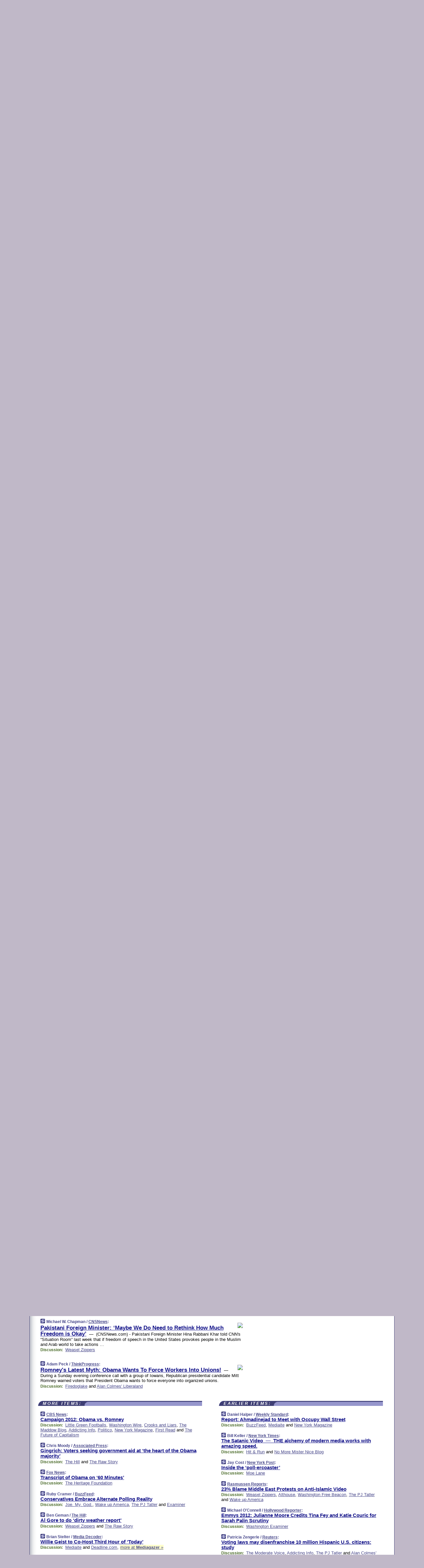

--- FILE ---
content_type: text/html
request_url: https://www.memeorandum.com/120924/p96
body_size: 49369
content:
<!DOCTYPE HTML PUBLIC "-//W3C//DTD HTML 4.01 Transitional//EN" "http://www.w3.org/TR/html4/loose.dtd">
<HTML>
<HEAD>
<TITLE>memeorandum: Pakistani Foreign Minister: &lsquo;Maybe We Do Need to Rethink How Much Freedom is Okay&rsquo; (Michael W. Chapman/CNSNews)</TITLE>
<META HTTP-EQUIV="Expires" CONTENT="now">
<META NAME="description" CONTENT="A continuously updated summary of the news stories that US political commentators are discussing online right now.">
<META NAME="application-name" content="memeorandum" />
<LINK REL="alternate" TYPE="application/rss+xml" TITLE="RSS" HREF="https://www.memeorandum.com/feed.xml" />
<META PROPERTY="og:site_name" CONTENT="memeorandum"/>
<META PROPERTY="og:type" CONTENT="article"/>
<META PROPERTY="og:title" CONTENT="Pakistani Foreign Minister: &lsquo;Maybe We Do Need to Rethink How Much Freedom is Okay&rsquo;"/>
<META PROPERTY="og:description" CONTENT="This story, by Michael W. Chapman / CNSNews, appeared on memeorandum."/>
<META PROPERTY="og:image" CONTENT="http://www.memeorandum.com/120924/i96.jpg"/>
<LINK REL="SHORTCUT ICON" HREF="/img/favicon.ico">
<link rel="image_src" href="https://www.memeorandum.com/m/config/politics/iicon.gif" />
<link rel="apple-touch-icon" href="https://www.memeorandum.com/m/config/politics/iicon.gif" />
<STYLE TYPE="text/css" MEDIA="all">
img.sharebutton {position:relative;bottom:-1px;cursor:pointer;cursor:hand;}
img.shareicon {min-height:16px;min-width:16px;}
.sharebox {position:absolute;z-index:50;}
.bdlight {position:relative;top:2px;left:2px;background-color:rgba(184, 182, 184, 0.4);-webkit-border-radius:7px;-moz-border-radius:7px;}
.bddark {position:relative;top:-1px;left:-1px;background-color:rgba(128, 128, 128, 0.4);-webkit-border-radius:7px;-moz-border-radius:7px;}
.shareboxcontent {position:relative;top:-1px;left:-1px;padding:6px 4px 4px;border:1px solid #3E3E74;background:#F3F3F3 none repeat;-webkit-border-radius:7px;-moz-border-radius:7px;}
table.share {width:14.5em;}
td.shareonhead {background:#3E3E74;color:white;font-weight:bold;}
.twittershare {position:relative;bottom:3px;padding-left:0.15em;}
.facebookshare {position:relative;bottom:3px;padding-left:0.15em;}
td.linkto {border-top:1px solid gray;}
table.permalinks {width:14.5em;}
td.permalinkhead {background:#3E3E74;color:white;font-weight:bold;}
td.permalink {padding:0;margin:0;}
input.permalink {font-size:0.9em;width:15.5em;}
a.share {text-decoration:underline;color:#345}
a.share:visited {color:#345;}
a.share:hover {background:#3E3E74;color:#fff;}
.rpan {position:relative !important}
#countercolspaceholder {display:none}
.spaceholdertransitions {-webkit-transition:height 0.4s ease;-moz-transition-property:height;-moz-transition-duration:0.4s;-o-transition-property:height;-o-transition-duration:0.4s}
.countercoltransitions {-webkit-transition:top 0.4s ease;-moz-transition-property:top;-moz-transition-duration:0.4s;-o-transition-property:top;-o-transition-duration:0.4s}
.notransitions {-webkit-transition-duration:0s !important;-moz-transition-duration:0s !important;-o-transition-duration:0s !important}
#newpostscounter {display:none;z-index:0;color:#3E3E74;border:solid 1px #e2e2f4;text-align:center;padding:0.5em 0;margin-top:1.6em;font-size:0.9em;font-weight:normal;background:-webkit-gradient(linear, left top, left bottom, from(#f2f2f4), to(#e2e2f4));background:-moz-linear-gradient(top, #f2f2f4, #e2e2f4);background-image:-o-linear-gradient(rgb(242,242,244),rgb(226,226,244));filter:progid:DXImageTransform.Microsoft.gradient(startColorstr='#f2f2f4', endColorstr='#e2e2f4');-webkit-border-radius:6px;-moz-border-radius:6px;border-radius:6px}
#newpostscounter:hover {border-color:#448;cursor:pointer}
#countercol {z-index:10;top:0;width:100%;background-color:white}
BODY {font-family:arial;font-size:0.80em;margin:0;padding:0}
FORM {margin:0}
A IMG {border:none;}
TD {font-family:arial;font-size:0.80em}
H1 {margin:0;font-size:2em;font-family:tahoma;font-weight:bold}
H1 A:visited {color:#118}
A:link {color:#118}
A:visited {color:#927}
A:hover {background:#118;color:#fff}
.mls A:link {color:#448;}
.mls A:visited {color:#957;}
.mls A:hover {background-color:#118;color:#fff;}
STRONG {font-weight:bolder;font-size:1.2em;line-height:1.1em}
.L1 {font-size:1.3em;font-weight:bolder}
.L2 {font-size:1.4em;font-weight:bolder}
.L3 {font-size:1.5em;font-weight:bold;line-height:1.1em;letter-spacing:-0.01em}
.L4 {font-size:1.7em;font-weight:bold;line-height:1.04em;letter-spacing:-0.02em}
.L5 {font-size:1.9em;font-weight:bold;line-height:1.02em;letter-spacing:-0.03em}
.ii {padding-top:0.2em}
.upd A.nfdl:link {color:#222;text-decoration:none;}
.upd A.nfdl:visited {color:#222;text-decoration:none;}
.upd A.nfdl:hover {background:#118;color:#fff;}
.relhed {margin-top:0.2em;margin-left:2em}
.relitems {margin:0 0 1em 3em}
.ill {float:right;padding:1em 0 0.5em 1em}
.sitems .ill {padding:0.1em 0 0 0.5em}
.hill {float:right;padding:0 0 0.5em 1em}
.sill {float:right;padding:0 0 0 0.5em}
.sponrn .ill {padding:0 0 0.5em 1em}
.item {padding-top:0.5em;padding-bottom:0.5em;clear:both}
.sitems .item {padding:0.8em 0}
.ifsp {background:#e7e7de;border:solid 2px #f0f0f8;margin:0.5em 0;padding:0.5em;position:relative;left:-0.5em}
.ifsp .item {padding:1em 0}
.ifspd {clear:both;padding-top:0.5em;color:#886;font-weight:bold;font-size:0.9em;text-align:right;text-transform:uppercase}
.heditem {padding-top:0.5em;padding-bottom:0.5em}
.hic {clear:both}
.halfcol DIV.heditem {padding-top:0.5em;padding-bottom:0.7em}
.halfcol {float:left;width:49.6%}
.clus {padding-top:0.5em;padding-bottom:0.5em}
.mlk {margin-top:0.1em}
.lnkr {margin-left:3.0em;padding-bottom:0.1em}
.lnkr A {font-weight:bolder}
.shr {margin-left:2.0em;padding:0.3em 0}
.shr A {padding:0.2em;border-color:#789;border-style:solid;border-width:1px;font-weight:bolder;font-size:0.9em}
.shr A:visited {color:#118}
.shr A:hover {background:#118;color:#fff}
A.oc {font-size:1.1em;text-decoration:none;color:#000;padding:0px 3px}
A.oc:visited {color:#000}
A.oc:hover {color:#000}
.show {border-color:#789;border-style:solid;border-width:1px;position:absolute;margin-left:-1.5em;font-weight:bold}
.drhed {color:#462;font-weight:bold;font-size:0.9em;padding-right:0.3em}
.rpan {float:left;width:38.9%;background:#fff}
.clearfloats {clear:both;width:100%;font-size:0.2em}
.nmpad {padding:1.5em 2em 0}
.mainpad {float:left;width:59%;padding-right:1.0em;background:url(/img/bakry.png)}
.padl {padding-left:2em}
.padlr {padding:0 2em}
.upd {padding-bottom:0.5em}
.upd A {font-weight:bold}
.upd A:visited {color:#118}
.upd A:hover {background-color:#118;color:#fff}
#preflink {text-align:right;padding:0.3em 3.8em}
#preflink A:visited {color:#118}
#preflink A:hover {background-color:#118;color:#fff}
#prefbox {margin:1.5em 0 0;padding-top:0.5em;padding-bottom:0.5em;border-style:solid none solid;border-width:4px;border-color:#821111;background:#f9d2d2;text-align:center}
.rtxt {padding-left:0.5em;padding-right:0.5em;padding-bottom:0.5em}
.snh A {font-weight:bolder}
.snh {padding:0.4em 0;}
.new {padding-left:2em;color:#f00;font-style:italic;font-weight:bold;font-family:arial;font-size:0.9em}
.recent {padding-left:2em;color:#b02;font-style:italic;font-weight:bold;font-family:arial;font-size:0.9em}
.ago {padding:0 0.5em 0;float:right;font-style:italic;font-size:0.9em}
.rnhdbak {letter-spacing:0.2em;text-transform:uppercase;font-family:arial;font-style:italic;font-weight:bold;color:#fff}
.rnhd1 {padding-left:0.6em}
.rnhd3 {padding-left:1em}
.rnbody {padding:0.7em 1.0em 0}
.rncont {margin-top:1.5em;max-width:1200px}
.rnbody P {margin:0.5em 0 0 0}
.nornbody {padding:0.7em 0.5em 0 0.5em}
.rnhang {text-align:right;margin-right:2.8em;padding:0.3em 1em 0.3em 1.5em;color:#fff;font-weight:bold;max-width:600px}
.aboutrn .rnhdbak {background:url(/img/green/rnhdbak.png)}
.aboutrn .rnhd1 {background:url(/img/green/rnhd1.png)}
.aboutrn .rnhd2 {background:url(/img/green/rnhd2.png)}
.aboutrn .rnhd3 {background:url(/img/green/rnhd3.png) no-repeat}
.aboutrn .rnftbak {background:url(/img/green/rnftbak.png) bottom left}
.aboutrn .rnbody {background:#d3e6d3}
.aboutrn .rnhang {background:url(/img/green/rnhang.png) bottom left}
.sponrn .rnhdbak {background:url(/img/y775/rnhdbak.png);}
.sponrn .rnhd1 {background:url(/img/y775/rnhd1.png);}
.sponrn .rnhd2 {background:url(/img/y775/rnhd2.png);}
.sponrn .rnhd3 {background:url(/img/y775/rnhd3.png) no-repeat;}
.sponrn .rnftbak {background:url(/img/y775/rnftbak.png) bottom left;}
.sponrn .rnbody {background:#e7e7de;}
.sponrn .rnhang {background:url(/img/y775/rnhang.png) bottom left;}
.featrn .rnhdbak {background:url(/img/p757/rnhdbak.png);}
.featrn .rnhd1 {background:url(/img/p757/rnhd1.png);}
.featrn .rnhd2 {background:url(/img/p757/rnhd2.png);}
.featrn .rnhd3 {background:url(/img/p757/rnhd3.png) no-repeat;}
.featrn .rnftbak {background:url(/img/p757/rnftbak.png) bottom left;}
.featrn .rnbody {background:#ece3ec;}
.featrn .rnhang {background:url(/img/p757/rnhang.png) bottom left;}
.col0rn .rnhdbak {background:url(/img/bl228/rnhdbak.png)}
.col0rn .rnhd1 {background:url(/img/bl228/rnhd1.png)}
.col0rn .rnhd2 {background:url(/img/bl228/rnhd2.png)}
.col0rn .rnhd3 {background:url(/img/bl228/rnhd3.png) no-repeat}
.col0rn .rnftbak {background:url(/img/bl228/rnftbak.png) bottom left}
.col0rn .rnbody {background:#e2e2f4}
.col0rn .rnhang {background:url(/img/bl228/rnhang.png) bottom left}
.col1rn .rnhdbak {background:url(/img/red/rnhdbak.png)}
.col1rn .rnhd1 {background:url(/img/red/rnhd1.png)}
.col1rn .rnhd2 {background:url(/img/red/rnhd2.png)}
.col1rn .rnhd3 {background:url(/img/red/rnhd3.png) no-repeat}
.col1rn .rnftbak {background:url(/img/red/rnftbak.png) bottom left}
.col1rn .rnbody {background:#f9d2d2}
.col1rn .rnhang {background:url(/img/red/rnhang.png) bottom left}
DIV.pagecont {margin:2em auto 2em auto;max-width:86em;border-style:solid;border-width:0.6em 1px;border-color:#3E3E74;background:#fff}
DIV.bcp {background:url(/img/bakry.png)}
BODY {background:#c0b8c8;}
#twitter_icon_preloader {display:none;background-image:url(/img/twitter_icon16.gif);background-repeat:no-repeat}
#facebook_icon_preloader {display:none;background-image:url(/img/facebook_icon16.gif);background-repeat:no-repeat}
CITE {font-weight:bold;font-size:0.9em;font-style:normal}
CITE {color:#448}
CITE A:link {color:#448}
CITE A:visited {color:#448}
CITE A:hover {color:#fff;background:#118}
DIV.shr A {background-color:#ddf}
A.oc:hover {background-color:#ddf}
A.oc {background-color:#ddf}
DIV.hha {background:#efebdc;padding:0.3em;border-bottom:solid 2px #c5c5c5;text-align:center;display:none}
</STYLE>
<STYLE TYPE="text/css" MEDIA="handheld">
DIV.hha {display:block}
</STYLE>
<script language="javascript">
<!--
var verticalName = 'memeorandum';
var verticalUrl =  'https://www.memeorandum.com/';
var shortenerPrefix = 'https://mrand.us/';
var twitterViaStr = '(via @memeorandum)';
var fbViaStr = '(via memeorandum.com)';
var shareIconsPath = '/img/';
var mouseOver = '';
var ignoreMouseOver = false;
var mouseOverButtonTimer;
function writeShareButton(shareBoxId) {
document.write('<img class="sharebutton" src="' + shareIconsPath + 'share.png" onclick="toggleShareBoxDisplay(\'' + shareBoxId +
'\');" onmouseover="mouseOverShareButton(\'' + shareBoxId + '\');" onmouseout="mouseOutOfShareBoxAndButton(\'' + shareBoxId + '\');"' +
' onmousedown="displayShareBox(event,\'' + shareBoxId + '\');">');
}
function mouseOverShareButton(shareBoxId) {
mouseOver = shareBoxId + 'b';
if (mouseOverButtonTimer)
clearTimeout(mouseOverButtonTimer);
mouseOverButtonTimer = setTimeout(function() { isMouseStillOnShareButton(shareBoxId); }, 1000);
}
function isMouseStillOnShareButton(shareBoxId) {
var shareBox = document.getElementById(shareBoxId);
if (mouseOver == (shareBoxId + 'b') && shareBox.style.display == 'none') {
initShareBoxIfNecessary(shareBoxId);
shareBox.style.display = 'block';
}
}
function mouseOutOfShareBoxAndButton(shareBoxId) {
mouseOver = '';
setTimeout(function() { isMouseStillOffShareBoxAndButton(shareBoxId); }, 1000);
}
function isMouseStillOffShareBoxAndButton(shareBoxId) {
if (!ignoreMouseOver && !(mouseOver == shareBoxId) && !(mouseOver == (shareBoxId + 'b')))
document.getElementById(shareBoxId).style.display = 'none';
}
function toggleShareBoxDisplay(shareBoxId) {
var shareBox = document.getElementById(shareBoxId);
if (mouseOverButtonTimer && mouseOver == (shareBoxId + 'b'))
clearTimeout(mouseOverButtonTimer);
initShareBoxIfNecessary(shareBoxId);
if (shareBox.style.display == 'block')
shareBox.style.display='none';
else
shareBox.style.display='block';
}
function displayShareBox(event,shareBoxId) {
if (detectRightClick(event)) {
initShareBoxIfNecessary(shareBoxId);
document.getElementById(shareBoxId).style.display='block';
}
}
function initShareBoxIfNecessary(shareBoxId) {
var shareBox = document.getElementById(shareBoxId);
if (!shareBox.getAttribute('init')) {
shareBox.innerHTML = getShareBoxHtml(shareBoxId);
shareBox.onmouseover = function() { mouseOver = shareBoxId; };
shareBox.onmouseout = function() { mouseOutOfShareBoxAndButton(shareBoxId); };
sharePermalink(shareBoxId);
populateShareBoxPermalinks(shareBoxId);
shareBox.setAttribute('init','true');
}
}
function sharePermalink(shareBoxId) {
var shareBox = document.getElementById(shareBoxId);
var twitterLink = document.getElementById(shareBoxId+'twl');
twitterLink.href = "https://twitter.com/intent/tweet?text=" +
encodeURIComponent(shareBox.getAttribute('head') + " " + shortenerPrefix + shareBox.getAttribute('spml'));
twitterLink.title = shareBox.getAttribute('head') + " " + shortenerPrefix + shareBox.getAttribute('spml');
var facebookLink = document.getElementById(shareBoxId+'fbl');
facebookLink.href = "https://www.facebook.com/sharer.php?u=" +
encodeURIComponent(shortenerPrefix + shareBox.getAttribute('spml')) + "&t=" + encodeURIComponent(shareBox.getAttribute('head'));
facebookLink.title = shareBox.getAttribute('head') + " " + shortenerPrefix + shareBox.getAttribute('spml');
}
function shareSource(shareBoxId) {
var shareBox = document.getElementById(shareBoxId);
var twitterLink = document.getElementById(shareBoxId+'twl');
twitterLink.href = "https://twitter.com/intent/tweet?text=" +
encodeURIComponent(shareBox.getAttribute('head') + " " + shareBox.getAttribute('url') + " " + twitterViaStr);
twitterLink.title = shareBox.getAttribute('head') + " " + shareBox.getAttribute('url') + " " + twitterViaStr;
var facebookLink = document.getElementById(shareBoxId+'fbl');
facebookLink.href = "https://www.facebook.com/sharer.php?u=" +
encodeURIComponent(shareBox.getAttribute('url')) + "&t=" + encodeURIComponent(shareBox.getAttribute('head') + " " + fbViaStr);
facebookLink.title = shareBox.getAttribute('head') +  " " + shareBox.getAttribute('url') + " " + fbViaStr;
}
function populateShareBoxPermalinks(shareBoxId) {
var pml = document.getElementById(shareBoxId).getAttribute('pml');
var pmlParts = pml.split('p');
var permalink = verticalUrl + pmlParts[0] + '/p' + pmlParts[1] + '#a' + pml;
document.getElementById(shareBoxId+'pml').value = permalink;
document.getElementById(shareBoxId+'pmll').href = permalink;
var spml = document.getElementById(shareBoxId).getAttribute('spml');
var shortPermalink = shortenerPrefix + spml;
document.getElementById(shareBoxId+'spml').value = shortPermalink;
document.getElementById(shareBoxId+'spmll').href = shortPermalink;
}
function selectTextboxContents(element) {
element.focus();
element.select();
}
function detectRightClick(event) {
return ((event.which == null && event.button == 2) // IE
|| event.which == 3) // others
}
function detectRightClickOnTextbox(event, element) {
if (detectRightClick(event)) {
ignoreMouseOver = true;
selectTextboxContents(element);
var shareBoxId = mouseOver;
setTimeout(function() { ignoreMouseOver = false; setTimeout(function() { isMouseStillOffShareBoxAndButton(shareBoxId); }, 0);}, 4000);
}
}
function getShareBoxHtml(shareBoxId) {
return '<div class="bdlight"><div class="bddark"><div class="shareboxcontent">' +
'<table class="share"><tr><td colspan="2" align="center" class="shareonhead">Share On:</td></tr>' +
'<tr><td><img class="shareicon" src="' + shareIconsPath + 'twitter_icon16.gif"/><span class="twittershare"><a id="' + shareBoxId + 'twl" class="share" target="_blank">Twitter</a></span></td>' +
'<td><img class="shareicon" src="' + shareIconsPath + 'facebook_icon16.gif"/><span class="facebookshare"><a id="' + shareBoxId + 'fbl" class="share" target="_blank">Facebook</a></span></td></tr>' +
'<tr><td colspan="2" class="linkto">Link to:' +
'<input type="radio" id="' + shareBoxId + 'ltp" name="' + shareBoxId + 'slt" value="permalink" onclick="sharePermalink(\'' + shareBoxId + '\')" checked/><label for="' + shareBoxId + 'ltp">' + verticalName + '</label>' +
'<input type="radio" id="' + shareBoxId + 'lts" name="' + shareBoxId + 'slt" value="sourcelink" onclick="shareSource(\'' + shareBoxId + '\')" /><label for="' + shareBoxId + 'lts">Source</label></td></tr><tr></table>' +
'<table class="permalinks"><tr><td colspan="2" align="center" class="permalinkhead">Permalink:</td></tr>' +
'<tr><td><a id="' + shareBoxId + 'pmll" class="share" target="_blank">Full</a></td><td align="right" class="permalink"><input id="' + shareBoxId + 'pml" type="text" class="permalink" readonly title="Ctrl+c to copy" onclick="selectTextboxContents(this);" onmousedown="detectRightClickOnTextbox(event, this);"></td></tr>' +
'<tr><td><a id="' + shareBoxId + 'spmll" class="share" target="_blank">Short</a></td><td align="right" class="permalink"><input id="' + shareBoxId + 'spml" type="text" class="permalink" readonly title="Ctrl+c to copy" onclick="selectTextboxContents(this);" onmousedown="detectRightClickOnTextbox(event, this);"></td></tr></table>' +
'</div></div></div>';
}
function preloadImage(id) {
var a=document.createElement("div");
a.id=id;
document.body.appendChild(a)
}
function preloadShareImages(){
preloadImage('twitter_icon_preloader');
preloadImage('facebook_icon_preloader');
}
-->
</script>
<script>
var NTptpssd = 40*1000;
var NTpsl = 3*60*1000;
var NTppds = 30*1000;
var NTrtdpsa = 15*60*1000;
var NTpssr = 40*1000;
var NTvn = document.title;
function NTgxhro() {
if (window.XMLHttpRequest) {
return new XMLHttpRequest();
} else if(window.ActiveXObject) {
return new ActiveXObject("Microsoft.XMLHTTP");
}
}
var NTlft;
var NTnpc = 0;
var NTnpcial = false;
var NTnpcs = false;
var NTpsst;
var NTdps = false;
var NTnpcr = NTgxhro();
var NTnpcrt;
var NTnpcrti =  10*1000;
function NTsnpcps() {
NTpsst = (new Date()).getTime();
NTfnpc();
}
function NTfnpc() {
NTnpcr.open("GET","/feedsmanager/ps?t=" + baseFeedTime, true);
NTnpcr.onreadystatechange = NThnpcrsc;
NTnpcr.send(null);
NTnpcrt = setTimeout(NTnpcrt_, NTnpcrti);
}
function NThnpcrsc() {
if (NTnpcr.readyState == 4) {
clearTimeout(NTnpcrt);
if (NTnpcr.status == 200) {
try {
var NTr = eval("(" + NTnpcr.responseText + ")");
if (!NTr.error && NTr.time > NTlft) {
NTlft = NTr.time;
if (NTr.at_least) {
if (NTr.count == 0 && NTnpc == 0) {
NTdps = false;
NTsnnpcf(true);
} else {
NTnpc = NTr.count > NTnpc? NTr.count : NTnpc;
NTnpcial = true;
NTunpc();
return;
}
} else {
NTnpc = NTr.count;
NTunpc();
NTdps = false;
NTsnnpcf(true);
}
} else {
NTsnnpcf(false);
}
} catch (e) {
NTsnnpcf(false);
}
} else {
NTsnnpcf(false);
}
}
}
function NTsnnpcf(NTfnps) {
var now = new Date();
if (now.getTime() - NTlft > NTrtdpsa && !NTdps)
NTdps = true;
if (NTfnps
|| NTdps
|| (now.getTime() + NTppds - NTpsst) > NTpsl)
setTimeout(NTsnpcps, NTnpssi());
else
setTimeout(NTfnpc, NTppds);
}
function NTnpssi() {
var now = new Date();
var NTnpt = (now.getMinutes() % 5)*60000 + now.getSeconds()*1000 + now.getMilliseconds();
var rand = Math.floor(Math.random()*NTpssr);
var NTtl = (NTnpt < NTptpssd ? NTptpssd : 300000 + NTptpssd) - NTnpt + rand;
return NTtl;
}
function NTunpc() {
document.getElementById('newpostscounter').innerHTML =
NTnpc + (NTnpcial? '+':'') + ' new item' + (NTnpc > 1 || NTnpcial ? 's' : '');
if (!NTnpcs && NTnpc > 0) {
var col = document.getElementById('countercol');
var ticker = document.getElementById('newpostscounter');
var holder = document.getElementById('countercolspaceholder');
var spacer = document.getElementById('counterspacer');
if (navigator.appName == 'Microsoft Internet Explorer')
ticker.style.display = 'block';
else {
col.style.position = 'absolute';
ticker.style.display = 'block';
holder.style.display = 'block';
if (spacer)
spacer.style.display = 'block';
holder.style.height=(col.offsetHeight - ticker.offsetHeight - ticker.offsetTop) + 'px';
function NTfcd () {
holder.style.display = 'none';
col.className = 'notransitions';
col.style.top = '0';
col.style.position = 'relative';
}
col.addEventListener('transitionend',NTfcd,false);
col.addEventListener('oTransitionEnd',NTfcd,false);
col.addEventListener('webkitTransitionEnd', NTfcd, false);
setTimeout(function() {
holder.className='spaceholdertransitions';
col.className='countercoltransitions';
col.style.top=(ticker.offsetHeight + ticker.offsetTop + (spacer? spacer.offsetHeight : 0)) +'px';
holder.style.height=(col.offsetHeight + (spacer? spacer.offsetHeight : 0)) +'px';
},1000);
}
NTnpcs = true;
}
if (NTnpc > 0)
document.title = '(' + NTnpc + (NTnpcial? '+':'') + ') ' + NTvn;
}
function NTnpcrt_() {
if (NTnpcr.readyState != 0) {
NTnpcr.onreadystatechange = null;
NTnpcr.abort();
NTsnnpcf(false);
}
}
function NTinpcp() {
NTlft = baseFeedTime;
var now = new Date();
if (now.getTime() - NTlft > NTrtdpsa)
NTdps = true;
var NTnpt = (now.getMinutes() % 5)*60000 + now.getSeconds()*1000 + now.getMilliseconds();
var NTbfd = new Date(baseFeedTime);
var NTnp;
if (now.getTime() - NTnpt == baseFeedTime - NTbfd.getSeconds()*1000 - NTbfd.getMilliseconds()) {
NTnp = 300000 + NTptpssd - NTnpt + Math.floor(Math.random()*NTpssr);
setTimeout(NTsnpcps, NTnp);
} else if (NTnpt < NTptpssd || NTnpt > NTptpssd + NTpsl) {
NTnp = NTnpssi();
setTimeout(NTsnpcps, NTnp);
} else {
NTpsst = now.getTime() - NTnpt + NTptpssd;
NTnp = Math.floor(Math.random()*NTpssr);
setTimeout(NTfnpc, NTnp);
}
}
function NTiD3fpor() {
var pattern = /https?:\/\/(www\.)?techmeme\.com($|\/$|\/#|\/river)/i;
return pattern.test(location.href);
}
function NTiD3t() {
if (NTiD3fpor())
NTit();
}
function NTit() {
setTimeout(function() {
NTinpcp();
}, 0);
}
</script>
<SCRIPT TYPE="text/javascript">
<!--
var pgrdad='September 24, 2012, 5:20 PM';
var e;
var nh=0;
var ncl=0;
var ctsidi=0;
var nwcbe;
var sdcbe;
var sccbe;
var fsne;
var ckd='';
function createCookie(name,value) {
document.cookie = name+"="+value+"; expires=Tue, 19 Jan 2038 03:14:07 GMT; path=/"+ckd;
}
function readCookie(name) {
var nameEQ = name + "=";
var ca = document.cookie.split(';');
for(var i=0;i < ca.length;i++) {
var c = ca[i];
while (c.charAt(0)==' ') c = c.substring(1,c.length);
if (c.indexOf(nameEQ) == 0) return c.substring(nameEQ.length,c.length);
}
return null;
}
function eraseCookie(name) {
document.cookie = name+"=; expires=Thu, 01-Jan-70 00:00:01 GMT; path=/"+ckd;
}
function xnwcb() { rnwcb(); svprefs(); }
function xsdcb() { rsdcb(); svprefs(); }
function xsccb() { rsccb(); svprefs(); }
function xfsn() { rfsn(); svprefs(); }
function rdprefs() {
var cookie_val = readCookie('myprefs');
nwcbe.checked = false;
sdcbe.checked = false;
sccbe.checked = false;
fsne.selectedIndex=2;
if (cookie_val) {
var va = cookie_val.split('+');
for(var i=0;i < va.length;i++) {
var val = va[i];
if (val == 'new_window') {
nwcbe.checked = true;
} else if (val == 'show_disc') {
sdcbe.checked = true;
} else if (val == 'show_cite') {
sccbe.checked = true;
} else if (val.indexOf('font_size') == 0) {
fsne.selectedIndex=parseInt(val.charAt(9));
}
}
}
}
function vfprefs() {
var cookie_val = readCookie('myprefs');
var ckdise = document.getElementById('ckdis');
if (cookie_val) { ckdise.style.display = 'none'; } else { ckdise.style.display = 'block'; }
}
function svprefs() {
var cookie_val = '';
if (nwcbe.checked) {
cookie_val += 'new_window';
}
if (sdcbe.checked) {
if (cookie_val) { cookie_val += '+'; }
cookie_val += 'show_disc';
}
if (sccbe.checked) {
if (cookie_val) { cookie_val += '+'; }
cookie_val += 'show_cite';
}
if (fsne.selectedIndex!=2) {
if (cookie_val) { cookie_val += '+'; }
cookie_val += 'font_size'+fsne.selectedIndex;
}
if (cookie_val == '') {
eraseCookie('myprefs');
} else {
createCookie('myprefs', cookie_val);
vfprefs();
}
}
function rnwcb() {
var where;
if (nwcbe.checked)
where = "_blank";
else
where = "_self";
var jump_prefix = location.href.substring(0, location.href.length - location.hash.length) + '#';
for (var i=0; i<=(document.links.length-1); i++) {
var href = document.links[i].href;
if ((href.indexOf("javascript:") != 0) && (href.indexOf(jump_prefix) != 0) && (!(/^https?:\/\/([a-z]+\.)?memeorandum\.com\//.test(href)) || /^https?:\/\/([a-z]+\.)?memeorandum\.com\/(i?gotos?|r|r2)/.test(href))) {
document.links[i].target = where;
}
}
}
function td(id) {
var e = document.getElementById(id);
if (e.style.display == 'none') {
e.style.display = 'block';
} else {
e.style.display = 'none';
}
}
function ickd() {
var dd = document.domain;
if (dd) {
var da = dd.split('.');
var rd=da[da.length-2]+'.'+da[da.length-1];
ckd='; domain=.'+rd;
}
}
function uab() {
var dr=document.referrer;
if ( dr && (
(dr.search(/\bstumbleupon\.com\//) != -1) || (
(dr.search(/\b(memeorandum|memorandum|memeorandom)\b/) == -1) &&
( ((dr.search(/[.\/]google\./) != -1) && (dr.search(/\bq=/) != -1)) ||
((dr.search(/\bsearch\.[a-z]+\./) != -1) && (dr.search(/\b(p|q|as_q)=/) != -1))
)
)
)
) {
td('addbox');
}
}
function init_all() {
cmplu();
td('preflink');
nwcbe = document.getElementById('nwcb');
sdcbe = document.getElementById('sdcb');
sccbe = document.getElementById('sccb');
fsne = document.getElementById('fsn');
eraseCookie('prefs');
ickd();
rdprefs();
rfsn();
rsdcb();
rsccb();
rnwcb();
hhash();
if (!document.styleSheets) {
document.getElementById('fscont').style.display = 'none';
}
uab();
TiLTT();
setTimeout("TeD()", TwTSE);
preloadShareImages();
}
var TdTD = 400;
var TnTB = 700;
var TwTSE = 200;
var TnOE = 3;
var TwTBE = 0;
var TwTCD = 150;
var TsTS = '/do/lc';
var TeTD = Number.MAX_VALUE;
var TgETD = false;
var TdE = new Array();
var TE = function() {
this.Tx = false;
this.Ts = 0;
this.Td = 0;
this.toString = function() {
return this.Ts + " " + this.Td;
}
}
TE.Tc = function (a,b) {
return a.Td - b.Td
}
var TcE_ = null;
function TgXMLHR() {
var Tx = false;
if (window.XMLHttpRequest) {
Tx = new XMLHttpRequest();
} else {
try
{
Tx = new ActiveXObject("Msxml2.XMLHTTP");
}
catch (ev)
{
try
{
Tx = new ActiveXObject("Microsoft.XMLHTTP");
}
catch (ev)
{
Tx = false;
}
}
}
return Tx;
}
function TeD() {
TcE_ = new TE();
TcE_.Tx = TgXMLHR();
if (TcE_.Tx) {
TcE_.Tx.open('POST', TsTS+'?tm=true', true);
TcE_.Tx.setRequestHeader("Content-type", "application/x-www-form-urlencoded");
TcE_.Tx.onreadystatechange = TeC;
TcE_.Ts = new Date().getTime();
TcE_.Tx.send(null);
}
}
function TeC() {
if (TcE_.Tx.readyState == 4 && TcE_.Tx.status == 200) {
TcE_.Td = new Date().getTime() -  TcE_.Ts;
TdE.push(TcE_);
if (TdE.length < TnOE)
setTimeout("TeD()", TwTBE);
else
TcED();
}
}
function TcED() {
TdE.sort(TE.Tc);
TeTD = TdE[Math.floor(TnOE/2)].Td + TwTCD;
TgETD= true;
}
function Tt(link) {
if (isSafari() && TgETD && TeTD <= TdTD)
{
var TtD = TeTD;
var Tx = TgXMLHR();
if (Tx) {
Tx.open('POST', TsTS+'?tm=false&href='+encodeURIComponent(link.href)+'&data='+TtD_(TtD),false);
Tx.setRequestHeader("Content-type", "application/x-www-form-urlencoded");
Tx.send(null);
}
}
else if (!(TgETD && (TeTD >= TnTB)))
{
var TtD;
if (!TgETD || (TgETD && (TeTD > TdTD)))
TtD = TdTD;
else
TtD = TeTD;
var Tx = TgXMLHR();
if (Tx) {
Tx.open('POST', TsTS+'?tm=false&href='+encodeURIComponent(link.href)+'&data='+TtD_(TtD),true);
Tx.setRequestHeader("Content-type", "application/x-www-form-urlencoded");
Tx.send(null);
var TcT = new Date();
TeT = TcT.getTime() + TtD;
while (TcT.getTime() < TeT)
TcT = new Date();
if (Tx.readyState != 4)
Tx.abort();
}
}
}
function isSafari() {
return ((navigator.appCodeName + navigator.appName + navigator.appVersion).search(/safari/i) != -1);
}
function TtD_(TtD) {
var data =
pgrdad + " " +
TdTD + " " +
TnTB + " " +
TwTSE + " " +
TnOE + " " +
TwTBE + " " +
TwTCD + " " +
TeTD + " " +
TgETD + " " +
"(" + TdE + ") " +
isSafari() + " " +
TtD;
return data;
}
function TiLTT() {
var jump_prefix = location.href.substring(0, location.href.length - location.hash.length) + '#';
for (var i=0; i<=(document.links.length-1); i++) {
var href = document.links[i].href;
if ((href.indexOf("javascript:") != 0) && (href.indexOf(jump_prefix) != 0))
document.links[i].onclick = function(){Tt(this)};
}
}
function cmplu() {
var a=location.hash;
if (!a) {
var lh=location.href;
lh = lh.replace(/\?.*$/, '');
if (lh.search(/\/[0-9][0-9][0-9][0-9][0-9][0-9]\/p[0-9]*$/) != -1) {
var pa = lh.split('/');
var di = pa.length - 2;
var na = lh + '#a' + pa[di] + pa[di+1];
window.location.replace(na);
}
}
}
function hhash() {
var a=location.hash;
if (a) {
var i=a.substring(2,a.length);
var je = document.getElementById(i);
je.scrollIntoView();
h(i);
}
}
function clh(id) {
ncl++;
if (ncl == nh) {
e.style.backgroundColor = 'transparent';
}
}
function h(id) {
if (e != null) {
e.style.backgroundColor = 'transparent';
}
e = document.getElementById(id);
e.style.backgroundColor = '#ff8';
nh++;
setTimeout('clh()',1500);
}
var nxbe;
var pxbe;
function bnxbe() {
if (nxbe) {
nxbe.style.display = 'block';
pxbe = nxbe;
}
}
function cnxbe() { nxbe = null; }
function nnid(id) {
if (pxbe && (!id || (pxbe != document.getElementById(id)))) { pxbe.style.display = 'none'; }
}
function dlbid(id) {
nxbe = document.getElementById(id);
if (nxbe) {
if (pxbe && (pxbe != nxbe)) { pxbe.style.display = 'none'; }
setTimeout('bnxbe()',50);
}
}
function tgd(idp, p, ii) {
var setd, setp;
if (p) { setp = 'block'; setd = 'none'; }
else { setp = 'none'; setd = 'block'; }
var i, ei;
if (ii) {
i=ii; ei=ii;
} else {
i=1; ei=-1;
document.getElementById(idp+'dxr').style.display = setd;
document.getElementById(idp+'pxr').style.display = setp;
}
while (true) {
var pe = document.getElementById(idp+'p'+i);
if (pe == null) { return; }
var de = document.getElementById(idp+'d'+i);
pe.style.display = setp;
de.style.display = setd;
document.getElementById(idp+'dx'+i).style.display = 'none';
if (i == ei) {
if (!p) { ffbug(idp,p,i); }
return;
}
i++;
}
}
function ffbug(idp,p,i) {
while (true) {
i++;
var pxe=document.getElementById(idp+'px'+i);
if (pxe) {
var d=pxe.style.display;
if (d == 'block') {
pxe.style.display = 'none';
pxe.style.display = 'block';
}
} else {
return;
}
}
}
function rsdcb() {
var j=0;
var setd, setp;
if (sdcbe.checked) { setp = 'block'; setd = 'none'; }
else { setp = 'none'; setd = 'block'; }
while (j < 100) {
var dxre = document.getElementById(j+'dxr');
if (dxre) {
dxre.style.display = setd;
document.getElementById(j+'pxr').style.display = 'none';
}
var i=1;
var pe = document.getElementById(j+'p'+i);
while (pe != null) {
pe.style.display = setp;
document.getElementById(j+'px'+i).style.display = setd;
document.getElementById(j+'d'+i).style.display = setd;
i++;
pe = document.getElementById(j+'p'+i);
}
j++;
}
}
function rsccb() {
var i=0;
var setval;
if (sccbe.checked) { setval = 'block'; } else { setval = 'none'; }
while (true) {
var te = document.getElementById('cts'+i);
if (te == null) { return; }
te.style.display = setval;
i++;
}
}
function rfsn() {
if (document.styleSheets) {
var ss = document.styleSheets[0];
var fs=1.2-0.2*fsne.selectedIndex;
if(ss.addRule) {
ss.addRule("body","font-size:"+fs+"em");
ss.addRule("td","font-size:"+fs+"em");
} else {
ss.insertRule("body,td{font-size:"+fs+"em}",ss.cssRules.length);
}
}
}
function cts(url, pp) {
var re = /#/g;
url = url.replace(re, '%23');
url = url.replace(/&/g, '%26');
var search_urls = [
'http://blogs.icerocket.com/search?q=' + url,
'http://blogsearch.google.com/blogsearch?q=' + url,
'http://www.ask.com/blogsearch?q=' + url
];
var search_site_names = [
'IceRocket',
'Google',
'Ask'
];
document.write('<DIV CLASS="mlk" ID="cts' + ctsidi + '" STYLE="display: none;"><SPAN CLASS="drhed">Link Search:</SPAN> ');
ctsidi++;
for (var i=0; i<search_urls.length; i++) {
var next_search_url = search_urls[i];
if (pp) {
next_search_url = next_search_url.replace(/%23/g, '%2523');
next_search_url = next_search_url.replace(/&/g, '%26');
next_search_url = next_search_url.replace(/\?/g, '%3F');
next_search_url = pp + next_search_url;
}
if (i>0) { document.write(', '); }
if (i == search_urls.length-1)  { document.write('and '); }
document.write('<A HREF="' + next_search_url + '">' + search_site_names[i] + '</A>');
}
document.write("</DIV>\n");
}
function smn() {
document.getElementById('more_new').style.display='block';
document.getElementById('show_more_new').style.display='none';
}
function hmn() {
document.getElementById('more_new').style.display='none';
document.getElementById('show_more_new').style.display='block';
}
// -->
</SCRIPT>
</HEAD>
<BODY ONLOAD="init_all();">
<DIV CLASS="hha">
Check out <B><A HREF="https://www.memeorandum.com/mini">Mini-memeorandum</A></B> for simple mobiles or
<B><A HREF="https://www.memeorandum.com/m">memeorandum Mobile</A></B> for modern smartphones.
</DIV>
<DIV CLASS="pagecont">
<DIV CLASS="bcp">
<DIV STYLE="float:right;">
<DIV CLASS="col0rn">
<DIV CLASS="rnhang">
5:20 PM ET, September 24, 2012
</DIV>
<DIV ID="preflink" STYLE="display:none">
<A HREF="javascript: td('aboutbox')">About</A> &nbsp;|&nbsp;
<A HREF="javascript: td('prefbox')">Preferences</A>
</DIV>
</DIV>
</DIV>
<DIV CLASS="nmpad">
<DIV ID="addbox" STYLE="display:none; float:right; margin:1em 3em 0 0; padding: 1em; background:#ffc; border: solid 1px #884;">
Add <B>memeorandum</B> to:
<A HREF="https://add.my.yahoo.com/rss?url=http://www.memeorandum.com/feed.xml">My Yahoo!</A>
or
<A HREF="https://fusion.google.com/add?feedurl=http://www.memeorandum.com/feed.xml">Google</A>
</DIV>
<H1>
<A HREF="https://www.memeorandum.com/" STYLE="background:transparent;"><IMG SRC="/img/memeorandum.gif" ALT="memeorandum"/></A>
</H1>
</DIV>
<DIV ID="prefbox" STYLE="display: none">
<FORM STYLE="margin:0">
<B>Preferences:</B> &nbsp;
<INPUT TYPE=checkbox ID="nwcb" ONCLICK="xnwcb();"><SPAN ONCLICK="nwcbe.checked=!nwcbe.checked;xnwcb();">Open Links in New Window</SPAN> &nbsp;
<INPUT TYPE=checkbox ID="sdcb" ONCLICK="xsdcb();"><SPAN ONCLICK="sdcbe.checked=!sdcbe.checked;xsdcb();">Show Discussion Excerpts</SPAN> &nbsp;
<INPUT TYPE=checkbox ID="sccb" ONCLICK="xsccb();"><SPAN ONCLICK="sccbe.checked=!sccbe.checked;xsccb();">Show Link Search</SPAN> &nbsp;
<SPAN ID="fscont">
&nbsp; Font Size:
<SELECT ID="fsn" ONCHANGE="xfsn();">
<OPTION>Very big</OPTION>
<OPTION>Big</OPTION>
<OPTION>Normal</OPTION>
<OPTION>Small</OPTION>
</SELECT>
&nbsp; &nbsp; </SPAN>
<INPUT TYPE=button VALUE="Done" ONCLICK="return td('prefbox');">
</FORM>
<DIV ID="ckdis" STYLE="display: none; padding-top: 0.5em;"><B>Note:</B> Because cookies are disabled, reloading this page will clear your settings.  Refer to <A HREF="https://www.google.com/cookies.html">this page</A> to reenable cookies.</DIV>
</DIV>

<DIV CLASS="mainpad">
<DIV CLASS="padl">
<DIV CLASS="col0rn">
<DIV CLASS="rncont">
<DIV CLASS="rnhdbak">
<SPAN CLASS="rnhd1">&nbsp;</SPAN><SPAN CLASS="rnhd2">Top Items:</SPAN><SPAN CLASS="rnhd3">&nbsp;</SPAN>
</DIV>
</DIV>
</DIV>
<DIV CLASS="nornbody">
<DIV CLASS="clus">
<A NAME="a120924p37"></A>
<A NAME="a120924p20"></A>
<A NAME="a120924p17"></A>
<DIV CLASS="item" ID="120924p37" ONMOUSEOVER="nnid('0dx1')">
<NOSCRIPT>
<A HREF="http://www.memeorandum.com/120924/p37#a120924p37" TITLE="Permalink"><IMG SRC="/img/pml.png"></A>
</NOSCRIPT>
<script language="javascript"><!--
writeShareButton('s1');
--></script>
<CITE>Jennifer Rubin / <A HREF="http://www.washingtonpost.com/">Washington Post</A>:</CITE>
<span id="s1" pml="120924p37" spml="E5k_" bitly="OlKLPB" url="http://www.washingtonpost.com/blogs/right-turn/post/obamas-60-minutes-wipeout/2012/09/24/acdcf2aa-063f-11e2-afff-d6c7f20a83bf_blog.html" head="Obama's '60 Minutes' wipeout (Jennifer Rubin / Washington Post)" class="sharebox" style="display:none;"></span>
<DIV CLASS="ii"><STRONG CLASS="L3"><A HREF="http://www.washingtonpost.com/blogs/right-turn/post/obamas-60-minutes-wipeout/2012/09/24/acdcf2aa-063f-11e2-afff-d6c7f20a83bf_blog.html">Obama's &lsquo;60 Minutes&rsquo; wipeout</A></STRONG>&nbsp; &mdash;&nbsp; Once is a bad day, but twice in a row should worry Democrats.&nbsp; President Obama followed his gaffe-ridden Univision interview with an outing on Sunday on &ldquo;60 Minutes&rdquo; that is destined to wind up in a series of Mitt Romney ads.</DIV>
<SCRIPT LANGUAGE="JavaScript"><!--
cts('http://www.washingtonpost.com/blogs/right-turn/post/obamas-60-minutes-wipeout/2012/09/24/acdcf2aa-063f-11e2-afff-d6c7f20a83bf_blog.html');
--></SCRIPT>
<DIV ID="0d1"><DIV CLASS="mlk" ONMOUSEOVER="dlbid('0dx1')" ONMOUSEOUT="cnxbe()">
<DIV ID="0dx1" CLASS="show" STYLE="display:none;"><A CLASS="oc" HREF="javascript:tgd('0',true,1)">+</A></DIV>
<SPAN CLASS="drhed">Discussion:</SPAN>
<SPAN CLASS="mls"><A HREF="http://dailycaller.com/2012/09/24/murdered-libyan-ambassador-chris-stevens-is-a-bump-in-the-road-says-greatest-president-in-history/">The Daily Caller</A>, <A HREF="http://theweek.com/article/index/233778/the-obama-romney-shadow-debate-on-60-minutes-6-takeaways">The Week</A>, <A HREF="http://hotair.com/archives/2012/09/24/obama-sacked-consulate-and-dead-ambassador-bumps-in-the-road/">Hot Air</A>, <A HREF="http://www.nytimes.com/2012/09/24/us/politics/obama-and-romney-offer-debate-preview-on-60-minutes.html?pagewanted=all">New York Times</A>, <A HREF="http://hillbuzz.org/60-minutes-the-biggest-corrupt-media-organization-ever-23383">HillBuzz.org</A>, <A HREF="http://atlasshrugs2000.typepad.com/atlas_shrugs/2012/09/echoing-ahmadinejad-obama-calls-israeli-concern-over-irans-genocidal-nuclear-program-is-noise.html">Atlas Shrugs</A>, <A HREF="http://theothermccain.com/2012/09/24/greetings-from-lima-ohio/">The Other McCain</A>, <A HREF="https://israelmatzav.blogspot.com/2012/09/press-tv-celebrates-obama-noise-comment.html">Israel Matzav</A>, <A HREF="http://gop12.thehill.com/2012/09/obama-yeah-some-of-our-ads-have-been.html">GOP 12</A>, <A HREF="http://www.americanthinker.com/blog/2012/09/israel_concerns_about_iran_red_line_is_noise_obama_says.html">americanthinker.com</A>, <A HREF="http://www.weeklystandard.com/blogs/obama-refers-israel-concern-over-iran-noise_652967.html">Weekly Standard</A>, <A HREF="http://pjmedia.com/tatler/2012/09/24/highlight-reel-from-obamas-disastrous-60-minutes-interview/">The PJ Tatler</A>, <A HREF="https://joshuapundit.blogspot.com/2012/09/obama-and-ahmadinejad-agree-israeli.html">JOSHUAPUNDIT</A>, <A HREF="http://lonelyconservative.com/2012/09/obama-calls-israeli-concern-over-iran-nukes-noise/">The Lonely Conservative</A>, <A HREF="http://weaselzippers.us/2012/09/23/obama-refers-to-israels-concerns-iran-will-build-a-nuke-and-wipe-out-their-country-as-noise-that-he-tries-to-ignore/">Weasel Zippers</A> and <A HREF="https://yidwithlid.blogspot.com/2012/09/obama-calls-israel-concern-over-iran.html">&ldquo;The Lid&rdquo;</A></SPAN>
</DIV></DIV>
<DIV ID="0p1" STYLE="display: none;"><DIV CLASS="mlk">
<DIV ID="0px1" CLASS="show"><A CLASS="oc" HREF="javascript:tgd('0',false,1)">&ndash;</A></DIV>
<SPAN CLASS="drhed">Discussion:</SPAN>
<DIV CLASS="lnkr"><CITE>Jim Treacher / <A HREF="http://dailycaller.com/">The Daily Caller</A>:</CITE> &nbsp; <A HREF="http://dailycaller.com/2012/09/24/murdered-libyan-ambassador-chris-stevens-is-a-bump-in-the-road-says-greatest-president-in-history/">From last night's 60 Minutes:&nbsp; &mdash;&nbsp; If you're more offended &hellip; </A></DIV><DIV CLASS="lnkr"><CITE><A HREF="http://theweek.com/topic/sub_section/news_opinion/us_news_opinion">The Week</A>:</CITE> &nbsp; <A HREF="http://theweek.com/article/index/233778/the-obama-romney-shadow-debate-on-60-minutes-6-takeaways">The Obama-Romney &lsquo;shadow debate&rsquo; on 60 Minutes: 6 takeaways</A></DIV><DIV CLASS="lnkr"><CITE>Ed Morrissey / <A HREF="http://hotair.com/">Hot Air</A>:</CITE> &nbsp; <A HREF="http://hotair.com/archives/2012/09/24/obama-sacked-consulate-and-dead-ambassador-bumps-in-the-road/">Obama: Sacked consulate and dead ambassador &ldquo;bumps in the road&rdquo;</A></DIV><DIV CLASS="lnkr"><CITE>John M. Broder / <A HREF="http://www.nytimes.com/">New York Times</A>:</CITE> &nbsp; <A HREF="http://www.nytimes.com/2012/09/24/us/politics/obama-and-romney-offer-debate-preview-on-60-minutes.html?pagewanted=all">Obama and Romney Offer a Possible Preview of Their First Debate</A></DIV><DIV CLASS="lnkr"><CITE>TheTamminator / <A HREF="http://hillbuzz.org/">HillBuzz.org</A>:</CITE> &nbsp; <A HREF="http://hillbuzz.org/60-minutes-the-biggest-corrupt-media-organization-ever-23383">60 Minutes: The Biggest Corrupt Media Organization Ever</A></DIV><DIV CLASS="lnkr"><CITE>Pamela Geller / <A HREF="http://atlasshrugs2000.typepad.com/atlas_shrugs/">Atlas Shrugs</A>:</CITE> &nbsp; <A HREF="http://atlasshrugs2000.typepad.com/atlas_shrugs/2012/09/echoing-ahmadinejad-obama-calls-israeli-concern-over-irans-genocidal-nuclear-program-is-noise.html">Echoing Ahmadinejad, Obama calls Israeli concern over Iran's genocidal nuclear program &ldquo;noise&rdquo;</A></DIV><DIV CLASS="lnkr"><CITE>Robert Stacy McCain / <A HREF="http://theothermccain.com/">The Other McCain</A>:</CITE> &nbsp; <A HREF="http://theothermccain.com/2012/09/24/greetings-from-lima-ohio/">GREETINGS FROM LIMA, OHIO</A></DIV><DIV CLASS="lnkr"><CITE>Carl / <A HREF="https://israelmatzav.blogspot.com/">Israel Matzav</A>:</CITE> &nbsp; <A HREF="https://israelmatzav.blogspot.com/2012/09/press-tv-celebrates-obama-noise-comment.html">Press TV celebrates Obama &lsquo;noise&rsquo; comment</A></DIV><DIV CLASS="lnkr"><CITE>Christian Heinze / <A HREF="http://gop12.thehill.com/">GOP 12</A>:</CITE> &nbsp; <A HREF="http://gop12.thehill.com/2012/09/obama-yeah-some-of-our-ads-have-been.html">Obama: Yeah, some of our ads have been &ldquo;overboard&rdquo;</A></DIV><DIV CLASS="lnkr"><CITE>Rick Moran / <A HREF="http://www.americanthinker.com/blog/">americanthinker.com</A>:</CITE> &nbsp; <A HREF="http://www.americanthinker.com/blog/2012/09/israel_concerns_about_iran_red_line_is_noise_obama_says.html">Israel concerns about Iran &lsquo;red line&rsquo; is &lsquo;noise&rsquo; Obama says</A></DIV><DIV CLASS="lnkr"><CITE>Daniel Halper / <A HREF="http://www.weeklystandard.com/">Weekly Standard</A>:</CITE> &nbsp; <A HREF="http://www.weeklystandard.com/blogs/obama-refers-israel-concern-over-iran-noise_652967.html">Obama Refers to Israel Concern Over Iran as &lsquo;Noise&rsquo;</A></DIV><DIV CLASS="lnkr"><CITE>Bryan Preston / <A HREF="http://pjmedia.com/tatler">The PJ Tatler</A>:</CITE> &nbsp; <A HREF="http://pjmedia.com/tatler/2012/09/24/highlight-reel-from-obamas-disastrous-60-minutes-interview/">Highlight Reel from Obama's Disastrous 60 Minutes Interview</A></DIV><DIV CLASS="lnkr"><CITE>Rob / <A HREF="https://joshuapundit.blogspot.com/">JOSHUAPUNDIT</A>:</CITE> &nbsp; <A HREF="https://joshuapundit.blogspot.com/2012/09/obama-and-ahmadinejad-agree-israeli.html">Obama And Ahmadinejad Agree - Israeli Concerns Over Iran's Nukes Are Just &lsquo;Noise&rsquo;</A></DIV><DIV CLASS="lnkr"><CITE><A HREF="http://lonelyconservative.com/">The Lonely Conservative</A>:</CITE> &nbsp; <A HREF="http://lonelyconservative.com/2012/09/obama-calls-israeli-concern-over-iran-nukes-noise/">Obama Calls Israeli Concern Over Iran Nukes &lsquo;Noise&rsquo;</A></DIV><DIV CLASS="lnkr"><CITE>ZIP / <A HREF="http://weaselzippers.us/">Weasel Zippers</A>:</CITE> &nbsp; <A HREF="http://weaselzippers.us/2012/09/23/obama-refers-to-israels-concerns-iran-will-build-a-nuke-and-wipe-out-their-country-as-noise-that-he-tries-to-ignore/">Obama Refers To Israel's Concerns Iran Will Build A Nuke And Wipe Out Their Country As &ldquo;Noise&rdquo; &hellip; </A></DIV><DIV CLASS="lnkr"><CITE>Jeff Dunetz / <A HREF="https://yidwithlid.blogspot.com/">&ldquo;The Lid&rdquo;</A>:</CITE> &nbsp; <A HREF="https://yidwithlid.blogspot.com/2012/09/obama-calls-israel-concern-over-iran.html">Obama Calls Israeli Concern Over Iran &ldquo;Noise&rdquo; to Be Ignored Ahmadinejad Agrees</A></DIV><DIV CLASS="shr" ID="0dxr" STYLE="display:block;"><A HREF="javascript:tgd('0',true)">&raquo; All Related Discussion</A></DIV><DIV CLASS="shr" ID="0pxr" STYLE="display:none;"><A HREF="javascript:tgd('0',false)">&laquo; Hide All Related Discussion</A></DIV></DIV>
</DIV>
</DIV>
<DIV CLASS="relhed"><SPAN CLASS="drhed">RELATED:</SPAN></DIV><DIV CLASS="relitems">
<DIV CLASS="item" ID="120924p20" ONMOUSEOVER="nnid('0dx2')">
<NOSCRIPT>
<A HREF="http://www.memeorandum.com/120924/p20#a120924p20" TITLE="Permalink"><IMG SRC="/img/pml.png"></A>
</NOSCRIPT>
<script language="javascript"><!--
writeShareButton('s2');
--></script>
<CITE>Daniel Halper / <A HREF="http://www.weeklystandard.com/">Weekly Standard</A>:</CITE>
<span id="s2" pml="120924p20" spml="E5kJ" bitly="SghlwS" url="http://www.weeklystandard.com/blogs/cbs-doesnt-air-obama-admitting-mistakes-campaign-ads_652973.html" head="CBS Doesn't Air Obama Admitting Mistakes in Campaign Ads (Daniel Halper / Weekly Standard)" class="sharebox" style="display:none;"></span>
<DIV CLASS="ii"><STRONG CLASS="L1"><A HREF="http://www.weeklystandard.com/blogs/cbs-doesnt-air-obama-admitting-mistakes-campaign-ads_652973.html">CBS Doesn't Air Obama Admitting Mistakes in Campaign Ads</A></STRONG>&nbsp; &mdash;&nbsp; Tonight, CBS aired a 60 Minutes interview with President Obama.&nbsp; But curiously enough, the news magazine show did not air a clip of Obama admitting to interviewer Steve Kroft that some of his campaign ads contain mistakes and that some even &ldquo;go overboard.&rdquo;</DIV>
<SCRIPT LANGUAGE="JavaScript"><!--
cts('http://www.weeklystandard.com/blogs/cbs-doesnt-air-obama-admitting-mistakes-campaign-ads_652973.html');
--></SCRIPT>
<DIV ID="0d2"><DIV CLASS="mlk" ONMOUSEOVER="dlbid('0dx2')" ONMOUSEOUT="cnxbe()">
<DIV ID="0dx2" CLASS="show" STYLE="display:none;"><A CLASS="oc" HREF="javascript:tgd('0',true,2)">+</A></DIV>
<SPAN CLASS="drhed">Discussion:</SPAN>
<SPAN CLASS="mls"><A HREF="http://www.politico.com/blogs/media/2012/09/minutes-explains-overboard-omission-136490.html">Politico</A>, <A HREF="http://www.hughhewitt.com/blog/g/0b8461d4-422c-4a75-9621-d23941af9186">Hugh Hewitt's TownHall Blog</A>, <A HREF="http://www.mediaite.com/tv/cbs-doesnt-air-portion-of-obama-interview-where-he-admits-some-of-his-campaign-ads-go-overboard/">Mediaite</A>, <A HREF="http://scaredmonkeys.com/2012/09/24/media-bias-cbs-60-minutes-does-not-air-on-tv-barack-obama-admitting-mistakes-in-campaign-ads-aka-lying-and-presenting-falsehoods-against-romney/">Scared Monkeys</A> and <A HREF="http://www.jammiewf.com/2012/restoring-faith-in-america-football-crushes-60-minutes-emmys-in-tv-ratings/">Jammie Wearing Fools</A></SPAN>
</DIV></DIV>
<DIV ID="0p2" STYLE="display: none;"><DIV CLASS="mlk">
<DIV ID="0px2" CLASS="show"><A CLASS="oc" HREF="javascript:tgd('0',false,2)">&ndash;</A></DIV>
<SPAN CLASS="drhed">Discussion:</SPAN>
<DIV CLASS="lnkr"><CITE>Dylan Byers / <A HREF="http://www.politico.com/">Politico</A>:</CITE> &nbsp; <A HREF="http://www.politico.com/blogs/media/2012/09/minutes-explains-overboard-omission-136490.html">&lsquo;60 Minutes&rsquo; explains &lsquo;overboard&rsquo; omission</A></DIV><DIV CLASS="lnkr"><CITE>Hugh Hewitt / <A HREF="http://www.hughhewitt.com/blog/">Hugh Hewitt's TownHall Blog</A>:</CITE> &nbsp; <A HREF="http://www.hughhewitt.com/blog/g/0b8461d4-422c-4a75-9621-d23941af9186">Obama In Trouble: &ldquo;To Some Degree&rdquo;</A></DIV><DIV CLASS="lnkr"><CITE>Noah Rothman / <A HREF="http://www.mediaite.com/">Mediaite</A>:</CITE> &nbsp; <A HREF="http://www.mediaite.com/tv/cbs-doesnt-air-portion-of-obama-interview-where-he-admits-some-of-his-campaign-ads-go-overboard/">CBS Doesn't Air Portion Of Obama Interview Where He Admits Some Of His Campaign Ads Go &lsquo;Overboard&rsquo;</A></DIV><DIV CLASS="lnkr"><CITE><A HREF="http://scaredmonkeys.com/">Scared Monkeys</A>:</CITE> &nbsp; <A HREF="http://scaredmonkeys.com/2012/09/24/media-bias-cbs-60-minutes-does-not-air-on-tv-barack-obama-admitting-mistakes-in-campaign-ads-aka-lying-and-presenting-falsehoods-against-romney/">Media Bias: CBS 60 Minutes Does Not Air on TV Barack Obama Admitting Mistakes in Campaign Ads &hellip; </A></DIV><DIV CLASS="lnkr"><CITE><A HREF="http://www.jammiewf.com/">Jammie Wearing Fools</A>:</CITE> &nbsp; <A HREF="http://www.jammiewf.com/2012/restoring-faith-in-america-football-crushes-60-minutes-emmys-in-tv-ratings/">Restoring Faith in America: Football Crushes 60 Minutes, Emmys in TV Ratings</A></DIV></DIV>
</DIV>
</DIV>
<DIV CLASS="heditem" ID="120924p17" ONMOUSEOVER="nnid('0dx3')">
<NOSCRIPT>
<A HREF="http://www.memeorandum.com/120924/p17#a120924p17" TITLE="Permalink"><IMG SRC="/img/pml.png"></A>
</NOSCRIPT>
<script language="javascript"><!--
writeShareButton('s3');
--></script>
<CITE><A HREF="http://www.nytimes.com/">New York Times</A>:</CITE>
<span id="s3" pml="120924p17" spml="E5kG" bitly="SgdCzq" url="http://www.nytimes.com/2012/09/24/world/africa/attack-in-libya-was-major-blow-to-cia-efforts.html?pagewanted=all" head="Deadly Attack in Libya Was Major Blow to C.I.A. Efforts (New York Times)" class="sharebox" style="display:none;"></span>
<BR>
<STRONG><A HREF="http://www.nytimes.com/2012/09/24/world/africa/attack-in-libya-was-major-blow-to-cia-efforts.html?pagewanted=all">Deadly Attack in Libya Was Major Blow to C.I.A. Efforts</A></STRONG>
<SCRIPT LANGUAGE="JavaScript"><!--
cts('http://www.nytimes.com/2012/09/24/world/africa/attack-in-libya-was-major-blow-to-cia-efforts.html?pagewanted=all');
--></SCRIPT>
<DIV ID="0d3"><DIV CLASS="mlk" ONMOUSEOVER="dlbid('0dx3')" ONMOUSEOUT="cnxbe()">
<DIV ID="0dx3" CLASS="show" STYLE="display:none;"><A CLASS="oc" HREF="javascript:tgd('0',true,3)">+</A></DIV>
<SPAN CLASS="drhed">Discussion:</SPAN>
<SPAN CLASS="mls"><A HREF="http://www.powerlineblog.com/archives/2012/09/ishmael-jones-after-benghazi.php">Power Line</A>, <A HREF="http://blogs.the-american-interest.com/wrm/2012/09/24/even-msm-beginning-to-notice-obamas-middle-east-failures/">Via Meadia</A>, <A HREF="http://www.poynter.org/latest-news/mediawire/189343/state-department-says-cnns-reporting-of-slain-ambassadors-journal-was-disgusting/">Poynter</A>, <A HREF="http://hotair.com/archives/2012/09/24/sacking-of-benghazi-consulate-a-catastrophic-intelligence-loss/">Hot Air</A>, <A HREF="http://www.wired.com/dangerroom/2012/09/libya-cia/">Wired</A>, <A HREF="http://newsbusters.org/blogs/matt-hadro/2012/09/24/today-show-pushes-new-obama-ad-three-times-skips-libya-scandal">NewsBusters.org blogs</A>, <A HREF="http://www.emptywheel.net/2012/09/24/poking-our-eyes-out-in-libya/">emptywheel</A>, <A HREF="http://www.thegatewaypundit.com/2012/09/two-weeks-after-benghazi-attacks-fbi-has-failed-to-secure-consulate-video/">The Gateway Pundit</A>, <A HREF="http://www.taylormarsh.com/blog/2012/09/cost-of-ousting-gaddafi-intelligence-questions-mount-for-cia-director-david-petraeus/">Taylor Marsh</A>, <A HREF="http://www.guardian.co.uk/commentisfree/2012/sep/24/cnn-journal-libya">Guardian</A>, <A HREF="http://www.carnegieendowment.org/2012/09/19/struggle-for-security-in-eastern-libya/dvct">Carnegie Endowment &hellip;</A>, <A HREF="http://www.outsidethebeltway.com/benghazi-attack-was-a-major-intelligence-blow-for-the-u-s/">Outside the Beltway</A>, <A HREF="http://iowntheworld.com/blog/?p=151085">iOwnTheWorld.com</A> and <A HREF="https://astuteblogger.blogspot.com/2012/09/did-fdr-send-fbi-to-pearl-harbor.html">THE ASTUTE BLOGGERS</A></SPAN>
</DIV></DIV>
<DIV ID="0p3" STYLE="display: none;"><DIV CLASS="mlk">
<DIV ID="0px3" CLASS="show"><A CLASS="oc" HREF="javascript:tgd('0',false,3)">&ndash;</A></DIV>
<SPAN CLASS="drhed">Discussion:</SPAN>
<DIV CLASS="lnkr"><CITE>Scott Johnson / <A HREF="http://www.powerlineblog.com/">Power Line</A>:</CITE> &nbsp; <A HREF="http://www.powerlineblog.com/archives/2012/09/ishmael-jones-after-benghazi.php">Ishmael Jones: After Benghazi</A></DIV><DIV CLASS="lnkr"><CITE>Walter Russell Mead / <A HREF="http://blogs.the-american-interest.com/wrm">Via Meadia</A>:</CITE> &nbsp; <A HREF="http://blogs.the-american-interest.com/wrm/2012/09/24/even-msm-beginning-to-notice-obamas-middle-east-failures/">Even MSM Beginning to Notice Obama's Middle East Failures</A></DIV><DIV CLASS="lnkr"><CITE>Andrew Beaujon / <A HREF="http://www.poynter.org/">Poynter</A>:</CITE> &nbsp; <A HREF="http://www.poynter.org/latest-news/mediawire/189343/state-department-says-cnns-reporting-of-slain-ambassadors-journal-was-disgusting/">State Dept. says CNN's handling of slain ambassador's journal was &lsquo;disgusting&rsquo;</A></DIV><DIV CLASS="lnkr"><CITE>Ed Morrissey / <A HREF="http://hotair.com/">Hot Air</A>:</CITE> &nbsp; <A HREF="http://hotair.com/archives/2012/09/24/sacking-of-benghazi-consulate-a-catastrophic-intelligence-loss/">Sacking of Benghazi consulate &ldquo;a catastrophic intelligence loss&rdquo;</A></DIV><DIV CLASS="lnkr"><CITE>Spencer Ackerman / <A HREF="http://www.wired.com/">Wired</A>:</CITE> &nbsp; <A HREF="http://www.wired.com/dangerroom/2012/09/libya-cia/">Libya Could Be An Opportunity For CIA, If Spies Stick Around</A></DIV><DIV CLASS="lnkr"><CITE>Matt Hadro / <A HREF="http://newsbusters.org/blogs">NewsBusters.org blogs</A>:</CITE> &nbsp; <A HREF="http://newsbusters.org/blogs/matt-hadro/2012/09/24/today-show-pushes-new-obama-ad-three-times-skips-libya-scandal">Today Show Pushes New Obama Ad Three Times, Skips Libya Scandal</A></DIV><DIV CLASS="lnkr"><CITE><A HREF="http://www.emptywheel.net/">emptywheel</A>:</CITE> &nbsp; <A HREF="http://www.emptywheel.net/2012/09/24/poking-our-eyes-out-in-libya/">Poking Our Eyes Out in Libya</A></DIV><DIV CLASS="lnkr"><CITE>Jim Hoft / <A HREF="http://www.thegatewaypundit.com/">The Gateway Pundit</A>:</CITE> &nbsp; <A HREF="http://www.thegatewaypundit.com/2012/09/two-weeks-after-benghazi-attacks-fbi-has-failed-to-secure-consulate-video/">Two Weeks After Benghazi Attacks, FBI Has Still Failed to Secure Consulate (Video)</A></DIV><DIV CLASS="lnkr"><CITE><A HREF="http://www.taylormarsh.com/">Taylor Marsh</A>:</CITE> &nbsp; <A HREF="http://www.taylormarsh.com/blog/2012/09/cost-of-ousting-gaddafi-intelligence-questions-mount-for-cia-director-david-petraeus/">Cost of Ousting Gaddafi: Intelligence Questions Mount for CIA Director David Petraeus</A></DIV><DIV CLASS="lnkr"><CITE>Glenn Greenwald / <A HREF="http://www.guardian.co.uk/">Guardian</A>:</CITE> &nbsp; <A HREF="http://www.guardian.co.uk/commentisfree/2012/sep/24/cnn-journal-libya">State department attacks CNN for doing basic journalism | Glenn Greenwald</A></DIV><DIV CLASS="lnkr"><CITE>Frederic Wehrey / <A HREF="http://www.carnegieendowment.org/">Carnegie Endowment &hellip;</A>:</CITE> &nbsp; <A HREF="http://www.carnegieendowment.org/2012/09/19/struggle-for-security-in-eastern-libya/dvct">The Struggle for Security in Eastern Libya</A></DIV><DIV CLASS="lnkr"><CITE>Doug Mataconis / <A HREF="http://www.outsidethebeltway.com/">Outside the Beltway</A>:</CITE> &nbsp; <A HREF="http://www.outsidethebeltway.com/benghazi-attack-was-a-major-intelligence-blow-for-the-u-s/">Benghazi Attack Was A Major Intelligence Blow For The U.S.</A></DIV><DIV CLASS="lnkr"><CITE>BigFurHat / <A HREF="http://iowntheworld.com/blog">iOwnTheWorld.com</A>:</CITE> &nbsp; <A HREF="http://iowntheworld.com/blog/?p=151085">Obama's &ldquo;bumps&rdquo; seems to be what NORMAL people would call failure</A></DIV><DIV CLASS="lnkr"><CITE>Reliapundit / <A HREF="https://astuteblogger.blogspot.com/">THE ASTUTE BLOGGERS</A>:</CITE> &nbsp; <A HREF="https://astuteblogger.blogspot.com/2012/09/did-fdr-send-fbi-to-pearl-harbor.html">DID FDR SEND THE FBI TO PEARL HARBOR?</A></DIV></DIV>
</DIV>
</DIV>
</DIV>
</DIV>
<DIV CLASS="clus">
<A NAME="a120924p72"></A>
<DIV CLASS="item" ID="120924p72" ONMOUSEOVER="nnid('1dx1')">
<A HREF="http://www.buzzfeed.com/buzzfeedpolitics/hillary-clinton-aide-tells-reporter-to-fuck-off"><IMG CLASS="ill" SRC="/120924/i72.jpg"></A>
<NOSCRIPT>
<A HREF="http://www.memeorandum.com/120924/p72#a120924p72" TITLE="Permalink"><IMG SRC="/img/pml.png"></A>
</NOSCRIPT>
<script language="javascript"><!--
writeShareButton('s4');
--></script>
<CITE><A HREF="http://www.buzzfeed.com/">BuzzFeed</A>:</CITE>
<span id="s4" pml="120924p72" spml="E5l8" bitly="PRJI6G" url="http://www.buzzfeed.com/buzzfeedpolitics/hillary-clinton-aide-tells-reporter-to-fuck-off" head="Hillary Clinton Aide Tells Reporter To &quot;F**k Off&quot; And &quot;Have A Good Life&quot; (BuzzFeed)" class="sharebox" style="display:none;"></span>
<DIV CLASS="ii"><STRONG CLASS="L3"><A HREF="http://www.buzzfeed.com/buzzfeedpolitics/hillary-clinton-aide-tells-reporter-to-fuck-off">Hillary Clinton Aide Tells Reporter To &ldquo;F**k Off&rdquo; And &ldquo;Have A Good Life&rdquo;</A></STRONG>&nbsp; &mdash;&nbsp; As the State Department's story about what happened in Benghazi crumbles, Clinton's personal spokesperson, Philippe Reines, loses his temper.&nbsp; &ldquo;Have a good day.&nbsp; And by good day I mean F**k Off.&rdquo;&nbsp; &mdash;&nbsp; Clinton and Reines in China in 2010.</DIV>
<SCRIPT LANGUAGE="JavaScript"><!--
cts('http://www.buzzfeed.com/buzzfeedpolitics/hillary-clinton-aide-tells-reporter-to-fuck-off');
--></SCRIPT>
<DIV ID="1d1"><DIV CLASS="mlk" ONMOUSEOVER="dlbid('1dx1')" ONMOUSEOUT="cnxbe()">
<DIV ID="1dx1" CLASS="show" STYLE="display:none;"><A CLASS="oc" HREF="javascript:tgd('1',true,1)">+</A></DIV>
<SPAN CLASS="drhed">Discussion:</SPAN>
<SPAN CLASS="mls"><A HREF="http://www.politico.com/blogs/media/2012/09/state-dept-gets-blowback-for-cnn-attack-136522.html">Politico</A>, <A HREF="http://www.washingtonpost.com/blogs/election-2012/wp/2012/09/24/state-department-spokesman-philippe-reines-gets-testy/">Election 2012</A>, <A HREF="http://www.washingtonpost.com/blogs/erik-wemple/post/cnn-vs-the-state-department-a-long-story/2012/09/23/36f4d9dc-051c-11e2-8102-ebee9c66e190_blog.html">Washington Post</A>, <A HREF="http://nymag.com/daily/intel/2012/09/hillary-clinton-aide-to-reporter-fck-off-cnn-libya.html">New York Magazine</A>, <A HREF="http://pjmedia.com/tatler/2012/09/24/was-cnns-reporting-of-ambassador-stevens-journal-really-indefensible/">The PJ Tatler</A>, <A HREF="http://www.poynter.org/latest-news/mediawire/189444/aide-to-secretary-of-state-insults-buzzfeed-reporter/">Poynter</A>, <A HREF="http://mypetjawa.mu.nu/archives/213686.php">The Jawa Report</A>, <A HREF="http://freebeacon.com/bumps-in-the-road/">Washington Free Beacon</A>, <A HREF="http://themoderatevoice.com/161328/cnn-finally-does-the-right-thing-with-the-story-of-ambassador-stevens-and-his-diary/">The Moderate Voice</A>, <A HREF="http://www.thegatewaypundit.com/2012/09/nice-top-state-department-official-emails-reporter-to-tell-him-to-fk-off/">The Gateway Pundit</A>, <A HREF="http://www.capitalnewyork.com/article/media/2012/09/6537474/cnn-stands-use-slain-libyan-ambassadors-diary-reports">Capital New York</A>, <A HREF="http://dailycaller.com/2012/09/24/state-department-spokesman-to-reporter-f-off/">The Daily Caller</A>, <A HREF="http://www.mediaite.com/online/hillary-clinton-aide-calls-reporter-unmitigated-ahole-tells-him-to-fck-off/">Mediaite</A>, <A HREF="http://www.thedailybeast.com/articles/2012/09/24/state-department-aide-tells-reporter-to-fuck-off.html">The Daily Beast</A>, <A HREF="http://nation.foxnews.com/hillary-clinton/2012/09/24/hillary-aide-tells-reporter-fck">nation.foxnews.com</A>, <A HREF="http://pjmedia.com/vodkapundit/2012/09/24/thank-you-for-sharing-2/">Vodkapundit</A> and <A HREF="http://hotair.com/archives/2012/09/23/quotes-of-the-day-1154/">Hot Air</A>, <SPAN STYLE="background:#ffc;padding: 0 1px;"><A HREF="http://mediagazer.com/120924/p19#a120924p19">more at <B>Mediagazer</B> &raquo;</A></SPAN></SPAN>
</DIV></DIV>
<DIV ID="1p1" STYLE="display: none;"><DIV CLASS="mlk">
<DIV ID="1px1" CLASS="show"><A CLASS="oc" HREF="javascript:tgd('1',false,1)">&ndash;</A></DIV>
<SPAN CLASS="drhed">Discussion:</SPAN>
<DIV CLASS="lnkr"><CITE>Dylan Byers / <A HREF="http://www.politico.com/">Politico</A>:</CITE> &nbsp; <A HREF="http://www.politico.com/blogs/media/2012/09/state-dept-gets-blowback-for-cnn-attack-136522.html">State Dept. gets blowback for CNN attack</A></DIV><DIV CLASS="lnkr"><CITE>Rachel Weiner / <A HREF="http://www.washingtonpost.com/blogs/election-2012">Election 2012</A>:</CITE> &nbsp; <A HREF="http://www.washingtonpost.com/blogs/election-2012/wp/2012/09/24/state-department-spokesman-philippe-reines-gets-testy/">State Department spokesman Philippe Reines gets testy</A></DIV><DIV CLASS="lnkr"><CITE>Erik Wemple / <A HREF="http://www.washingtonpost.com/">Washington Post</A>:</CITE> &nbsp; <A HREF="http://www.washingtonpost.com/blogs/erik-wemple/post/cnn-vs-the-state-department-a-long-story/2012/09/23/36f4d9dc-051c-11e2-8102-ebee9c66e190_blog.html">CNN vs. the State Department: A long story</A></DIV><DIV CLASS="lnkr"><CITE>Joe Coscarelli / <A HREF="http://www.nymag.com/">New York Magazine</A>:</CITE> &nbsp; <A HREF="http://nymag.com/daily/intel/2012/09/hillary-clinton-aide-to-reporter-fck-off-cnn-libya.html">Hillary Clinton Aide to Reporter: &lsquo;F*ck Off&rsquo;</A></DIV><DIV CLASS="lnkr"><CITE>Bryan Preston / <A HREF="http://pjmedia.com/tatler">The PJ Tatler</A>:</CITE> &nbsp; <A HREF="http://pjmedia.com/tatler/2012/09/24/was-cnns-reporting-of-ambassador-stevens-journal-really-indefensible/">Was CNN's Reporting of Ambassador Steven's Journal Really &lsquo;Indefensible&rsquo;?</A></DIV><DIV CLASS="lnkr"><CITE>Andrew Beaujon / <A HREF="http://www.poynter.org/">Poynter</A>:</CITE> &nbsp; <A HREF="http://www.poynter.org/latest-news/mediawire/189444/aide-to-secretary-of-state-insults-buzzfeed-reporter/">Aide to Secretary of State insults BuzzFeed reporter</A></DIV><DIV CLASS="lnkr"><CITE>Howie / <A HREF="http://mypetjawa.mu.nu/">The Jawa Report</A>:</CITE> &nbsp; <A HREF="http://mypetjawa.mu.nu/archives/213686.php">State Dept Aid to Michael Hastings Have a Nice Life</A></DIV><DIV CLASS="lnkr"><CITE><A HREF="http://freebeacon.com/">Washington Free Beacon</A>:</CITE> &nbsp; <A HREF="http://freebeacon.com/bumps-in-the-road/">&lsquo;Bumps in the Road&rsquo;</A></DIV><DIV CLASS="lnkr"><CITE>Kathleen McKinley / <A HREF="http://themoderatevoice.com/">The Moderate Voice</A>:</CITE> &nbsp; <A HREF="http://themoderatevoice.com/161328/cnn-finally-does-the-right-thing-with-the-story-of-ambassador-stevens-and-his-diary/">CNN Finally Does The Right Thing With The Story Of Ambassador Stevens and His Diary (Update!)</A></DIV><DIV CLASS="lnkr"><CITE>Jim Hoft / <A HREF="http://www.thegatewaypundit.com/">The Gateway Pundit</A>:</CITE> &nbsp; <A HREF="http://www.thegatewaypundit.com/2012/09/nice-top-state-department-official-emails-reporter-to-tell-him-to-fk-off/">Nice. Top State Department Official Emails Reporter to Tell Him to &ldquo;F**k Off&rdquo;</A></DIV><DIV CLASS="lnkr"><CITE>Joe Pompeo / <A HREF="http://www.capitalnewyork.com/">Capital New York</A>:</CITE> &nbsp; <A HREF="http://www.capitalnewyork.com/article/media/2012/09/6537474/cnn-stands-use-slain-libyan-ambassadors-diary-reports">CNN stands by use of slain Libyan ambassador's diary in reports</A></DIV><DIV CLASS="lnkr"><CITE>Jim Treacher / <A HREF="http://dailycaller.com/">The Daily Caller</A>:</CITE> &nbsp; <A HREF="http://dailycaller.com/2012/09/24/state-department-spokesman-to-reporter-f-off/">I won't say I'm happy that now everybody else gets to find &hellip; </A></DIV><DIV CLASS="lnkr"><CITE>Andrew Kirell / <A HREF="http://www.mediaite.com/">Mediaite</A>:</CITE> &nbsp; <A HREF="http://www.mediaite.com/online/hillary-clinton-aide-calls-reporter-unmitigated-ahole-tells-him-to-fck-off/">Hillary Clinton Aide Calls Reporter &lsquo;Unmitigated A**hole,&rsquo; Tells Him To &lsquo;F*ck Off&rsquo;</A></DIV><DIV CLASS="lnkr"><CITE>Megan McArdle / <A HREF="http://www.thedailybeast.com/">The Daily Beast</A>:</CITE> &nbsp; <A HREF="http://www.thedailybeast.com/articles/2012/09/24/state-department-aide-tells-reporter-to-fuck-off.html">State Department Aide Tells Reporter to &ldquo;F**k Off&rdquo;</A></DIV><DIV CLASS="lnkr"><CITE>Sorourke / <A HREF="http://nation.foxnews.com/">nation.foxnews.com</A>:</CITE> &nbsp; <A HREF="http://nation.foxnews.com/hillary-clinton/2012/09/24/hillary-aide-tells-reporter-fck">Hillary Aide Tells Reporter To &lsquo;F*ck Off&rsquo;</A></DIV><DIV CLASS="lnkr"><CITE>Stephen Green / <A HREF="http://pjmedia.com/vodkapundit">Vodkapundit</A>:</CITE> &nbsp; <A HREF="http://pjmedia.com/vodkapundit/2012/09/24/thank-you-for-sharing-2/">Thank You for Sharing</A></DIV><DIV CLASS="lnkr"><CITE>Allahpundit / <A HREF="http://hotair.com/">Hot Air</A>:</CITE> &nbsp; <A HREF="http://hotair.com/archives/2012/09/23/quotes-of-the-day-1154/">Quotes of the day&nbsp; &mdash;&nbsp; Three days after he was killed &hellip; </A></DIV><DIV CLASS="lnkr"><SPAN STYLE="background:#ffc;padding: 0 1px;"><A HREF="http://mediagazer.com/120924/p19#a120924p19">more at <B>Mediagazer</B> &raquo;</A></SPAN></DIV></DIV>
</DIV>
</DIV>
</DIV>
<DIV CLASS="clus">
<A NAME="a120924p22"></A>
<A NAME="a120924p65"></A>
<DIV CLASS="item" ID="120924p22" ONMOUSEOVER="nnid('2dx1')">
<A HREF="http://legalinsurrection.com/2012/09/elizabeth-warrens-law-license-problem/"><IMG CLASS="ill" SRC="/120924/i22.jpg"></A>
<NOSCRIPT>
<A HREF="http://www.memeorandum.com/120924/p22#a120924p22" TITLE="Permalink"><IMG SRC="/img/pml.png"></A>
</NOSCRIPT>
<script language="javascript"><!--
writeShareButton('s5');
--></script>
<CITE>William A. Jacobson / <A HREF="http://legalinsurrection.com/">Le&middot;gal In&middot;sur&middot;rec&middot; tion</A>:</CITE>
<span id="s5" pml="120924p22" spml="E5kL" bitly="NMvqGc" url="http://legalinsurrection.com/2012/09/elizabeth-warrens-law-license-problem/" head="Elizabeth Warren's law license problem (William A. Jacobson / Le&amp;middot;gal ...)" class="sharebox" style="display:none;"></span>
<DIV CLASS="ii"><STRONG CLASS="L3"><A HREF="http://legalinsurrection.com/2012/09/elizabeth-warrens-law-license-problem/">Elizabeth Warren's law license problem</A></STRONG>&nbsp; &mdash;&nbsp; The debate last Thursday night between Scott Brown and Elizabeth Warren covered ground mostly known to voters.&nbsp; &mdash;&nbsp; But there was one subject most people watching probably did not know about, Elizabeth Warren's private legal representation &hellip; </DIV>
<SCRIPT LANGUAGE="JavaScript"><!--
cts('http://legalinsurrection.com/2012/09/elizabeth-warrens-law-license-problem/');
--></SCRIPT>
<DIV ID="2d1"><DIV CLASS="mlk" ONMOUSEOVER="dlbid('2dx1')" ONMOUSEOUT="cnxbe()">
<DIV ID="2dx1" CLASS="show" STYLE="display:none;"><A CLASS="oc" HREF="javascript:tgd('2',true,1)">+</A></DIV>
<SPAN CLASS="drhed">Discussion:</SPAN>
<SPAN CLASS="mls"><A HREF="http://www.boston.com/politicalintelligence/2012/09/24/elizabeth-warren-defends-work-asbestos-lawsuit/LXxLBL9BBBHIXEDzQoFBLO/story.html">Boston Globe</A>, <A HREF="http://ordinary-gentlemen.com/blog/2012/09/no-elizabeth-warren-did-not-engage-in-the-unauthorized-practice-of-law/">The League of Ordinary &hellip;</A>, <A HREF="http://proteinwisdom.com/?p=43753">protein wisdom</A>, <A HREF="http://www.aei-ideas.org/2012/09/43-days-u-s-2012-elections-live/">AEIdeas</A>, <A HREF="http://dailycaller.com/2012/09/24/report-warren-may-have-illegally-practiced-law-in-mass-without-license/">The Daily Caller</A>, <A HREF="http://www.americanthinker.com/blog/2012/09/elizabeth_warren_not_licensed_to_practice_law_in_massachusetts.html">americanthinker.com</A>, <A HREF="http://newsbusters.org/blogs/pj-gladnick/2012/09/24/boston-globe-story-about-elizabeth-warren-legal-work-fails-mention-lack">NewsBusters.org blogs</A>, <A HREF="http://www.jammiewf.com/2012/lizzie-warren-faces-tough-boston-media/">Jammie Wearing Fools</A>, <A HREF="http://pjmedia.com/tatler/2012/09/24/elizabeth-warren-practiced-law-without-a-license/">The PJ Tatler</A>, <A HREF="http://www.thegatewaypundit.com/2012/09/liberal-darling-liawatha-warren-practiced-law-in-massachusetts-without-a-license/">The Gateway Pundit</A>, <A HREF="https://ricochet.com/main-feed/Scott-Brown-is-Really-Really-Good">Ricochet Conversations Feed</A>, <A HREF="http://www.therightscoop.com/scott-brown-attack-ad-hammers-elizabeth-warren-over-claiming-to-be-a-minority/">The Right Scoop</A> and <A HREF="https://althouse.blogspot.com/2012/09/grand-gesticulations-over-things-small.html">Althouse</A></SPAN>
</DIV></DIV>
<DIV ID="2p1" STYLE="display: none;"><DIV CLASS="mlk">
<DIV ID="2px1" CLASS="show"><A CLASS="oc" HREF="javascript:tgd('2',false,1)">&ndash;</A></DIV>
<SPAN CLASS="drhed">Discussion:</SPAN>
<DIV CLASS="lnkr"><CITE>Michael Levenson / <A HREF="http://www.boston.com/">Boston Globe</A>:</CITE> &nbsp; <A HREF="http://www.boston.com/politicalintelligence/2012/09/24/elizabeth-warren-defends-work-asbestos-lawsuit/LXxLBL9BBBHIXEDzQoFBLO/story.html">Elizabeth Warren defends work on asbestos lawsuit</A></DIV><DIV CLASS="lnkr"><CITE>Mark Thompson / <A HREF="http://ordinary-gentlemen.com/">The League of Ordinary Gentlemen</A>:</CITE> &nbsp; <A HREF="http://ordinary-gentlemen.com/blog/2012/09/no-elizabeth-warren-did-not-engage-in-the-unauthorized-practice-of-law/">No, Elizabeth Warren Did Not Engage in the Unauthorized Practice of Law</A></DIV><DIV CLASS="lnkr"><CITE>Jeff G. / <A HREF="http://proteinwisdom.com/">protein wisdom</A>:</CITE> &nbsp; <A HREF="http://proteinwisdom.com/?p=43753">BREAKING: FAKE INDIAN RUNNING FOR MASS SENATE SEAT ALSO PRACTICED FAKE LAW FAKELY</A></DIV><DIV CLASS="lnkr"><CITE>Henrik Temp / <A HREF="http://www.aei-ideas.org/">AEIdeas</A>:</CITE> &nbsp; <A HREF="http://www.aei-ideas.org/2012/09/43-days-u-s-2012-elections-live/">43 days: U.S. 2012 elections live</A></DIV><DIV CLASS="lnkr"><CITE>Matthew Boyle / <A HREF="http://dailycaller.com/">The Daily Caller</A>:</CITE> &nbsp; <A HREF="http://dailycaller.com/2012/09/24/report-warren-may-have-illegally-practiced-law-in-mass-without-license/">Report: Warren may have illegally practiced law in Mass. without license</A></DIV><DIV CLASS="lnkr"><CITE>Rick Moran / <A HREF="http://www.americanthinker.com/blog/">americanthinker.com</A>:</CITE> &nbsp; <A HREF="http://www.americanthinker.com/blog/2012/09/elizabeth_warren_not_licensed_to_practice_law_in_massachusetts.html">Elizabeth Warren not licensed to practice law in Massachusetts</A></DIV><DIV CLASS="lnkr"><CITE>P.J. Gladnick / <A HREF="http://newsbusters.org/blogs">NewsBusters.org blogs</A>:</CITE> &nbsp; <A HREF="http://newsbusters.org/blogs/pj-gladnick/2012/09/24/boston-globe-story-about-elizabeth-warren-legal-work-fails-mention-lack">Boston Globe Story About Elizabeth Warren Legal Work Fails to Mention Lack of Law License</A></DIV><DIV CLASS="lnkr"><CITE><A HREF="http://www.jammiewf.com/">Jammie Wearing Fools</A>:</CITE> &nbsp; <A HREF="http://www.jammiewf.com/2012/lizzie-warren-faces-tough-boston-media/">Lizzie Warren Faces Tough Boston Media; Update: Fauxcahontas Fesses Up, Admits She's Not a Member of the MA Bar</A></DIV><DIV CLASS="lnkr"><CITE>Rick Moran / <A HREF="http://pjmedia.com/tatler">The PJ Tatler</A>:</CITE> &nbsp; <A HREF="http://pjmedia.com/tatler/2012/09/24/elizabeth-warren-practiced-law-without-a-license/">Elizabeth Warren Practiced Law Without a License</A></DIV><DIV CLASS="lnkr"><CITE>Jim Hoft / <A HREF="http://www.thegatewaypundit.com/">The Gateway Pundit</A>:</CITE> &nbsp; <A HREF="http://www.thegatewaypundit.com/2012/09/liberal-darling-liawatha-warren-practiced-law-in-massachusetts-without-a-license/">Liberal Darling Liawatha Warren Practiced Law in Massachusetts Without a License</A></DIV><DIV CLASS="lnkr"><CITE>Peter Robinson / <A HREF="https://ricochet.com/">Ricochet Conversations Feed</A>:</CITE> &nbsp; <A HREF="https://ricochet.com/main-feed/Scott-Brown-is-Really-Really-Good">Scott Brown is Really, Really Good&nbsp; &mdash;&nbsp; Below, a couple of minutes &hellip; </A></DIV><DIV CLASS="lnkr"><CITE><A HREF="http://www.therightscoop.com/">The Right Scoop</A>:</CITE> &nbsp; <A HREF="http://www.therightscoop.com/scott-brown-attack-ad-hammers-elizabeth-warren-over-claiming-to-be-a-minority/">Scott Brown attack ad hammers Elizabeth Warren over claiming to be a minority</A></DIV><DIV CLASS="lnkr"><CITE>Ann Althouse / <A HREF="https://althouse.blogspot.com/">Althouse</A>:</CITE> &nbsp; <A HREF="https://althouse.blogspot.com/2012/09/grand-gesticulations-over-things-small.html">Grand gesticulations over things small and large.</A></DIV></DIV>
</DIV>
</DIV>
<DIV CLASS="relhed"><SPAN CLASS="drhed">RELATED:</SPAN></DIV><DIV CLASS="relitems">
<DIV CLASS="heditem" ID="120924p65" ONMOUSEOVER="nnid()">
<SPAN CLASS="morel"></SPAN><NOSCRIPT>
<A HREF="http://www.memeorandum.com/120924/p65#a120924p65" TITLE="Permalink"><IMG SRC="/img/pml.png"></A>
</NOSCRIPT>
<script language="javascript"><!--
writeShareButton('s6');
--></script>
<CITE>Michael Patrick Leahy / <A HREF="http://www.breitbart.com/">BREITBART.COM</A>:</CITE>
<span id="s6" pml="120924p65" spml="E5l1" bitly="QzGDXV" url="http://www.breitbart.com/Big-Government/2012/09/24/Elizabeth-Warren-Admits-She-Is-Not-Licensed-to-Practice-Law-in-Massachusetts" head="ELIZABETH WARREN ADMITS SHE IS NOT LICENSED TO PRACTICE LAW IN MASSACHUSETTS (Michael Patrick..." class="sharebox" style="display:none;"></span>
&nbsp; <STRONG><A HREF="http://www.breitbart.com/Big-Government/2012/09/24/Elizabeth-Warren-Admits-She-Is-Not-Licensed-to-Practice-Law-in-Massachusetts">ELIZABETH WARREN ADMITS SHE IS NOT LICENSED TO PRACTICE LAW IN MASSACHUSETTS</A></STRONG>
<SCRIPT LANGUAGE="JavaScript"><!--
cts('http://www.breitbart.com/Big-Government/2012/09/24/Elizabeth-Warren-Admits-She-Is-Not-Licensed-to-Practice-Law-in-Massachusetts');
--></SCRIPT>
</DIV>
</DIV>
</DIV>
<DIV CLASS="clus">
<A NAME="a120924p14"></A>
<A NAME="a120924p43"></A>
<A NAME="a120924p86"></A>
<DIV CLASS="item" ID="120924p14" ONMOUSEOVER="nnid('3dx1')">
<A HREF="http://www.politico.com/news/stories/0912/81582.html"><IMG CLASS="ill" SRC="/120924/i14.jpg"></A>
<NOSCRIPT>
<A HREF="http://www.memeorandum.com/120924/p14#a120924p14" TITLE="Permalink"><IMG SRC="/img/pml.png"></A>
</NOSCRIPT>
<script language="javascript"><!--
writeShareButton('s7');
--></script>
<CITE>James Hohmann / <A HREF="http://www.politico.com/">Politico</A>:</CITE>
<span id="s7" pml="120924p14" spml="E5kD" bitly="Uxu0SE" url="http://www.politico.com/news/stories/0912/81582.html" head="President Obama pulls ahead of Mitt Romney (James Hohmann / Politico)" class="sharebox" style="display:none;"></span>
<DIV CLASS="ii"><STRONG CLASS="L2"><A HREF="http://www.politico.com/news/stories/0912/81582.html">President Obama pulls ahead of Mitt Romney</A></STRONG>&nbsp; &mdash;&nbsp; President Barack Obama has opened a national lead in a tight race that's been static for much of the year.&nbsp; &mdash;&nbsp; A new POLITICO/George Washington University Battleground Poll of likely voters finds little good news for Mitt Romney but a race that remains competitive.</DIV>
<SCRIPT LANGUAGE="JavaScript"><!--
cts('http://www.politico.com/news/stories/0912/81582.html');
--></SCRIPT>
<DIV ID="3d1"><DIV CLASS="mlk" ONMOUSEOVER="dlbid('3dx1')" ONMOUSEOUT="cnxbe()">
<DIV ID="3dx1" CLASS="show" STYLE="display:none;"><A CLASS="oc" HREF="javascript:tgd('3',true,1)">+</A></DIV>
<SPAN CLASS="drhed">Discussion:</SPAN>
<SPAN CLASS="mls"><A HREF="http://www.forbes.com/sites/johnzogby/2012/09/23/zogby-romney-loses-ground-now-down-by-8-points-wrong-track-voters-at-52/">Forbes</A>, <A HREF="http://politicalticker.blogs.cnn.com/2012/09/24/adviser-romney-to-do-more-campaign-events-hopefully-soon/">CNN</A>, <A HREF="http://firstread.nbcnews.com/_news/2012/09/24/14067006-first-thoughts-battleground-ohio?lite">First Read</A>, <A HREF="http://www.publicpolicypolling.com/main/2012/09/obama-leads-by-4-in-florida.html">Public Policy Polling</A>, <A HREF="http://prospect.org/article/romneys-wrong-right-move">American Prospect</A>, <A HREF="http://datechguyblog.com/2012/09/24/politico-morning-joe-legitimate-polls-realville/">Da Tech Guy's Blog</A>, <A HREF="https://althouse.blogspot.com/2012/09/the-window-is-narrowing-for-romney-and.html">Althouse</A>, <A HREF="http://news.cincinnati.com/article/20120923/NEWS010601/309230026&Ref=AR">Cincinnati.com</A>, <A HREF="http://themoderatevoice.com/161359/a-new-politicogeorge-washington-university-battleground-poll-obama-takes-3-point-lead-over-romney/">The Moderate Voice</A>, <A HREF="http://hotair.com/archives/2012/09/24/politico-gwu-poll-race-still-a-virtual-dead-heat/">Hot Air</A> and <A HREF="http://www.tampabay.com/news/politics/national/barack-obama-mitt-romney-essentially-tied-in-florida-new-timesheraldbay/1252518">Tampa Bay Times</A></SPAN>
</DIV></DIV>
<DIV ID="3p1" STYLE="display: none;"><DIV CLASS="mlk">
<DIV ID="3px1" CLASS="show"><A CLASS="oc" HREF="javascript:tgd('3',false,1)">&ndash;</A></DIV>
<SPAN CLASS="drhed">Discussion:</SPAN>
<DIV CLASS="lnkr"><CITE>John Zogby / <A HREF="http://www.forbes.com/">Forbes</A>:</CITE> &nbsp; <A HREF="http://www.forbes.com/sites/johnzogby/2012/09/23/zogby-romney-loses-ground-now-down-by-8-points-wrong-track-voters-at-52/">Poll Shows Romney Losing Ground, Now Down By 8 Points; Wrong Track Voters At 52%</A></DIV><DIV CLASS="lnkr"><CITE>Ed Gillespie / <A HREF="http://www.cnn.com/">CNN</A>:</CITE> &nbsp; <A HREF="http://politicalticker.blogs.cnn.com/2012/09/24/adviser-romney-to-do-more-campaign-events-hopefully-soon/">Adviser: Romney to do more campaign events &lsquo;hopefully soon&rsquo;</A></DIV><DIV CLASS="lnkr"><CITE><A HREF="http://firstread.nbcnews.com/">First Read</A>:</CITE> &nbsp; <A HREF="http://firstread.nbcnews.com/_news/2012/09/24/14067006-first-thoughts-battleground-ohio?lite">First Thoughts: Battleground Ohio</A></DIV><DIV CLASS="lnkr"><CITE>Tom Jensen / <A HREF="http://www.publicpolicypolling.com/main/">Public Policy Polling</A>:</CITE> &nbsp; <A HREF="http://www.publicpolicypolling.com/main/2012/09/obama-leads-by-4-in-florida.html">Obama leads by 4 in Florida</A></DIV><DIV CLASS="lnkr"><CITE>Jamelle Bouie / <A HREF="http://www.prospect.org/">American Prospect</A>:</CITE> &nbsp; <A HREF="http://prospect.org/article/romneys-wrong-right-move">Romney's Wrong Right Move</A></DIV><DIV CLASS="lnkr"><CITE>Da Tech Guy / <A HREF="http://datechguyblog.com/">Da Tech Guy's Blog</A>:</CITE> &nbsp; <A HREF="http://datechguyblog.com/2012/09/24/politico-morning-joe-legitimate-polls-realville/">Politico, Morning Joe &ldquo;Legitimate Polls&rdquo; &amp; Realville</A></DIV><DIV CLASS="lnkr"><CITE>Ann Althouse / <A HREF="https://althouse.blogspot.com/">Althouse</A>:</CITE> &nbsp; <A HREF="https://althouse.blogspot.com/2012/09/the-window-is-narrowing-for-romney-and.html">&ldquo;The window is narrowing for Romney, and he's in deep, deep trouble.&rdquo;</A></DIV><DIV CLASS="lnkr"><CITE>Paul Ryan / <A HREF="http://www.cincinnati.com/">Cincinnati.com</A>:</CITE> &nbsp; <A HREF="http://news.cincinnati.com/article/20120923/NEWS010601/309230026&Ref=AR">Divided state still a toss-up</A></DIV><DIV CLASS="lnkr"><CITE>Joe Gandelman / <A HREF="http://themoderatevoice.com/">The Moderate Voice</A>:</CITE> &nbsp; <A HREF="http://themoderatevoice.com/161359/a-new-politicogeorge-washington-university-battleground-poll-obama-takes-3-point-lead-over-romney/">POLITICO/George Washington University Battleground Poll: Obama Takes 3 Point Lead Over Romney</A></DIV><DIV CLASS="lnkr"><CITE>Ed Morrissey / <A HREF="http://hotair.com/">Hot Air</A>:</CITE> &nbsp; <A HREF="http://hotair.com/archives/2012/09/24/politico-gwu-poll-race-still-a-virtual-dead-heat/">Politico-GWU poll: Race still a virtual dead heat</A></DIV><DIV CLASS="lnkr"><CITE>Adam C. Smith / <A HREF="http://www.tampabay.com/">Tampa Bay Times</A>:</CITE> &nbsp; <A HREF="http://www.tampabay.com/news/politics/national/barack-obama-mitt-romney-essentially-tied-in-florida-new-timesheraldbay/1252518">Barack Obama, Mitt Romney essentially tied in Florida, new Times/Herald/Bay News 9 poll shows</A></DIV><DIV CLASS="shr" ID="3dxr" STYLE="display:block;"><A HREF="javascript:tgd('3',true)">&raquo; All Related Discussion</A></DIV><DIV CLASS="shr" ID="3pxr" STYLE="display:none;"><A HREF="javascript:tgd('3',false)">&laquo; Hide All Related Discussion</A></DIV></DIV>
</DIV>
</DIV>
<DIV CLASS="relhed"><SPAN CLASS="drhed">RELATED:</SPAN></DIV><DIV CLASS="relitems">
<DIV CLASS="item" ID="120924p43" ONMOUSEOVER="nnid('3dx2')">
<A HREF="http://www.politico.com/news/stories/0912/81584.html"><IMG CLASS="ill" SRC="/120924/i43.jpg"></A>
<NOSCRIPT>
<A HREF="http://www.memeorandum.com/120924/p43#a120924p43" TITLE="Permalink"><IMG SRC="/img/pml.png"></A>
</NOSCRIPT>
<script language="javascript"><!--
writeShareButton('s8');
--></script>
<CITE><A HREF="http://www.politico.com/">Politico</A>:</CITE>
<span id="s8" pml="120924p43" spml="E5kf" bitly="Qzno0G" url="http://www.politico.com/news/stories/0912/81584.html" head="GOP analysis: Mitt winning in middle (Politico)" class="sharebox" style="display:none;"></span>
<DIV CLASS="ii"><STRONG CLASS="L1"><A HREF="http://www.politico.com/news/stories/0912/81584.html">GOP analysis: Mitt winning in middle</A></STRONG>&nbsp; &mdash;&nbsp; In early August, with our Republican analysis of the POLITICO-George Washington University Battleground Poll, we wrote &ldquo;... this election will remain close until the final weeks of the campaign.&nbsp; There will be ups and downs for both campaigns throughout &hellip; </DIV>
<SCRIPT LANGUAGE="JavaScript"><!--
cts('http://www.politico.com/news/stories/0912/81584.html');
--></SCRIPT>
<DIV ID="3d2"><DIV CLASS="mlk" ONMOUSEOVER="dlbid('3dx2')" ONMOUSEOUT="cnxbe()">
<DIV ID="3dx2" CLASS="show" STYLE="display:none;"><A CLASS="oc" HREF="javascript:tgd('3',true,2)">+</A></DIV>
<SPAN CLASS="drhed">Discussion:</SPAN>
<SPAN CLASS="mls"><A HREF="http://weaselzippers.us/2012/09/24/poll-romney-beating-obama-among-middle-class-voters-by-14-point-margin/">Weasel Zippers</A>, <A HREF="http://washingtonexaminer.com/middle-class-says-ryan-not-biden-ready-to-be-president/article/2508860?custom_click=rss">Washington Examiner</A> and <A HREF="http://pjmedia.com/vodkapundit/2012/09/24/mail-bag-37/">Vodkapundit</A></SPAN>
</DIV></DIV>
<DIV ID="3p2" STYLE="display: none;"><DIV CLASS="mlk">
<DIV ID="3px2" CLASS="show"><A CLASS="oc" HREF="javascript:tgd('3',false,2)">&ndash;</A></DIV>
<SPAN CLASS="drhed">Discussion:</SPAN>
<DIV CLASS="lnkr"><CITE>ZIP / <A HREF="http://weaselzippers.us/">Weasel Zippers</A>:</CITE> &nbsp; <A HREF="http://weaselzippers.us/2012/09/24/poll-romney-beating-obama-among-middle-class-voters-by-14-point-margin/">Poll: Romney Beating Obama Among Middle Class Voters By 14 Point Margin...</A></DIV><DIV CLASS="lnkr"><CITE>Paul Bedard / <A HREF="http://www.washingtonexaminer.com/">Washington Examiner</A>:</CITE> &nbsp; <A HREF="http://washingtonexaminer.com/middle-class-says-ryan-not-biden-ready-to-be-president/article/2508860?custom_click=rss">Middle class says Ryan, not Biden, ready to be president</A></DIV><DIV CLASS="lnkr"><CITE>Stephen Green / <A HREF="http://pjmedia.com/vodkapundit">Vodkapundit</A>:</CITE> &nbsp; <A HREF="http://pjmedia.com/vodkapundit/2012/09/24/mail-bag-37/">Mail Bag&nbsp; &mdash;&nbsp; Will Collier read the same story we all did &hellip; </A></DIV></DIV>
</DIV>
</DIV>
<DIV CLASS="heditem" ID="120924p86" ONMOUSEOVER="nnid('3dx3')">
<NOSCRIPT>
<A HREF="http://www.memeorandum.com/120924/p86#a120924p86" TITLE="Permalink"><IMG SRC="/img/pml.png"></A>
</NOSCRIPT>
<script language="javascript"><!--
writeShareButton('s9');
--></script>
<CITE>James Hohmann / <A HREF="http://www.politico.com/">Politico</A>:</CITE>
<span id="s9" pml="120924p86" spml="E5lL" bitly="cJsqIL" url="http://www.politico.com/polls/politico-george-washington-university-battleground-poll.html" head="Poll: Obama ticks up on Romney in tight race (James Hohmann / Politico)" class="sharebox" style="display:none;"></span>
<BR>
<STRONG><A HREF="http://www.politico.com/polls/politico-george-washington-university-battleground-poll.html">Poll: Obama ticks up on Romney in tight race</A></STRONG>
<SCRIPT LANGUAGE="JavaScript"><!--
cts('http://www.politico.com/polls/politico-george-washington-university-battleground-poll.html');
--></SCRIPT>
<DIV ID="3d3"><DIV CLASS="mlk" ONMOUSEOVER="dlbid('3dx3')" ONMOUSEOUT="cnxbe()">
<DIV ID="3dx3" CLASS="show" STYLE="display:none;"><A CLASS="oc" HREF="javascript:tgd('3',true,3)">+</A></DIV>
<SPAN CLASS="drhed">Discussion:</SPAN>
<SPAN CLASS="mls"><A HREF="http://www.weeklystandard.com/blogs/could-republicans-lose-house_652981.html">Weekly Standard</A>, <A HREF="http://conservatives4palin.com/2012/09/bill-kristol-could-republicans-blow-the-house.html">Conservatives4Palin</A> and <A HREF="http://lonelyconservative.com/2012/09/romney-leads-with-middle-class-voters/">The Lonely Conservative</A></SPAN>
</DIV></DIV>
<DIV ID="3p3" STYLE="display: none;"><DIV CLASS="mlk">
<DIV ID="3px3" CLASS="show"><A CLASS="oc" HREF="javascript:tgd('3',false,3)">&ndash;</A></DIV>
<SPAN CLASS="drhed">Discussion:</SPAN>
<DIV CLASS="lnkr"><CITE>William Kristol / <A HREF="http://www.weeklystandard.com/">Weekly Standard</A>:</CITE> &nbsp; <A HREF="http://www.weeklystandard.com/blogs/could-republicans-lose-house_652981.html">Could Republicans Lose the House?</A></DIV><DIV CLASS="lnkr"><CITE>Doug Brady / <A HREF="http://conservatives4palin.com/">Conservatives4Palin</A>:</CITE> &nbsp; <A HREF="http://conservatives4palin.com/2012/09/bill-kristol-could-republicans-blow-the-house.html">Could Republicans blow the House?</A></DIV><DIV CLASS="lnkr"><CITE>Andy H / <A HREF="http://lonelyconservative.com/">The Lonely Conservative</A>:</CITE> &nbsp; <A HREF="http://lonelyconservative.com/2012/09/romney-leads-with-middle-class-voters/">Romney Leads With Middle Class Voters!</A></DIV></DIV>
</DIV>
</DIV>
</DIV>
</DIV>
<DIV CLASS="clus">
<A NAME="a120924p58"></A>
<DIV CLASS="item" ID="120924p58" ONMOUSEOVER="nnid('4dx1')">
<A HREF="http://fivethirtyeight.blogs.nytimes.com/2012/09/24/the-statistical-state-of-the-presidential-race/"><IMG CLASS="ill" SRC="/120924/i58.jpg"></A>
<NOSCRIPT>
<A HREF="http://www.memeorandum.com/120924/p58#a120924p58" TITLE="Permalink"><IMG SRC="/img/pml.png"></A>
</NOSCRIPT>
<script language="javascript"><!--
writeShareButton('s10');
--></script>
<CITE>Nate Silver / <A HREF="http://fivethirtyeight.blogs.nytimes.com/">FiveThirtyEight</A>:</CITE>
<span id="s10" pml="120924p58" spml="E5ku" bitly="Qu04nV" url="http://fivethirtyeight.blogs.nytimes.com/2012/09/24/the-statistical-state-of-the-presidential-race/" head="The Statistical State of the Presidential Race (@fivethirtyeight / FiveThirtyEight)" class="sharebox" style="display:none;"></span>
<DIV CLASS="ii"><STRONG CLASS="L2"><A HREF="http://fivethirtyeight.blogs.nytimes.com/2012/09/24/the-statistical-state-of-the-presidential-race/">The Statistical State of the Presidential Race</A></STRONG>&nbsp; &mdash;&nbsp; With fewer than 45 days left in the presidential campaign, it's no longer a clich&eacute; to say that every week counts.&nbsp; And there are a few polling-related themes we'll be watching especially closely this week.</DIV>
<SCRIPT LANGUAGE="JavaScript"><!--
cts('http://fivethirtyeight.blogs.nytimes.com/2012/09/24/the-statistical-state-of-the-presidential-race/');
--></SCRIPT>
<DIV ID="4d1"><DIV CLASS="mlk" ONMOUSEOVER="dlbid('4dx1')" ONMOUSEOUT="cnxbe()">
<DIV ID="4dx1" CLASS="show" STYLE="display:none;"><A CLASS="oc" HREF="javascript:tgd('4',true,1)">+</A></DIV>
<SPAN CLASS="drhed">Discussion:</SPAN>
<SPAN CLASS="mls"><A HREF="http://elections.gmu.edu/early_vote_2012.html">elections.gmu.edu</A>, <A HREF="https://plainblogaboutpolitics.blogspot.com/2012/09/early-voting-and-pollspredictors.html">A plain blog about politics</A>, <A HREF="http://politicalwire.com/archives/2012/09/24/why_obama_is_the_clear_favorite.html">Taegan Goddard's &hellip;</A>, <A HREF="https://joemygod.blogspot.com/2012/09/new-comparison-from-nate-silver.html">Joe. My. God.</A> and <A HREF="http://www.balloon-juice.com/2012/09/24/five-to-one-baby-one-in-five/">Balloon Juice</A></SPAN>
</DIV></DIV>
<DIV ID="4p1" STYLE="display: none;"><DIV CLASS="mlk">
<DIV ID="4px1" CLASS="show"><A CLASS="oc" HREF="javascript:tgd('4',false,1)">&ndash;</A></DIV>
<SPAN CLASS="drhed">Discussion:</SPAN>
<DIV CLASS="lnkr"><CITE><A HREF="http://elections.gmu.edu/">elections.gmu.edu</A>:</CITE> &nbsp; <A HREF="http://elections.gmu.edu/early_vote_2012.html">2012 Early Voting Statistics</A></DIV><DIV CLASS="lnkr"><CITE>Jonathan Bernstein / <A HREF="https://plainblogaboutpolitics.blogspot.com/">A plain blog about politics</A>:</CITE> &nbsp; <A HREF="https://plainblogaboutpolitics.blogspot.com/2012/09/early-voting-and-pollspredictors.html">Early Voting and Polls/Predictors</A></DIV><DIV CLASS="lnkr"><CITE><A HREF="http://politicalwire.com/">Taegan Goddard's Political Wire</A>:</CITE> &nbsp; <A HREF="http://politicalwire.com/archives/2012/09/24/why_obama_is_the_clear_favorite.html">Why Obama is the Clear Favorite</A></DIV><DIV CLASS="lnkr"><CITE>Joe / <A HREF="https://joemygod.blogspot.com/">Joe. My. God.</A>:</CITE> &nbsp; <A HREF="https://joemygod.blogspot.com/2012/09/new-comparison-from-nate-silver.html">New Comparison From Nate Silver</A></DIV><DIV CLASS="lnkr"><CITE>DougJ / <A HREF="http://www.balloon-juice.com/">Balloon Juice</A>:</CITE> &nbsp; <A HREF="http://www.balloon-juice.com/2012/09/24/five-to-one-baby-one-in-five/">Five to one, baby, one in five</A></DIV></DIV>
</DIV>
</DIV>
</DIV>
<DIV CLASS="clus">
<A NAME="a120924p27"></A>
<DIV CLASS="item" ID="120924p27" ONMOUSEOVER="nnid('5dx1')">
<A HREF="http://www.thedailybeast.com/newsweek/2012/09/23/andrew-sullivan-on-the-promise-of-obama-s-second-term.html"><IMG CLASS="ill" SRC="/120924/i27.jpg"></A>
<NOSCRIPT>
<A HREF="http://www.memeorandum.com/120924/p27#a120924p27" TITLE="Permalink"><IMG SRC="/img/pml.png"></A>
</NOSCRIPT>
<script language="javascript"><!--
writeShareButton('s11');
--></script>
<CITE>Andrew Sullivan / <A HREF="http://www.thedailybeast.com/">The Daily Beast</A>:</CITE>
<span id="s11" pml="120924p27" spml="E5kQ" bitly="NMxiyF" url="http://www.thedailybeast.com/newsweek/2012/09/23/andrew-sullivan-on-the-promise-of-obama-s-second-term.html" head="President Obama: The Democrats' Ronald Reagan (@sullydish / The Daily Beast)" class="sharebox" style="display:none;"></span>
<DIV CLASS="ii"><STRONG CLASS="L2"><A HREF="http://www.thedailybeast.com/newsweek/2012/09/23/andrew-sullivan-on-the-promise-of-obama-s-second-term.html">President Obama: The Democrats' Ronald Reagan</A></STRONG>&nbsp; &mdash;&nbsp; With his first term behind him, Obama is poised to be as significant a president as Reagan&mdash;tackling the deficit, spearheading immigration reform, and jolting the GOP back to sanity.&nbsp; &mdash;&nbsp; As the fall has turned crisper, a second term for Barack Obama has gotten likelier.</DIV>
<SCRIPT LANGUAGE="JavaScript"><!--
cts('http://www.thedailybeast.com/newsweek/2012/09/23/andrew-sullivan-on-the-promise-of-obama-s-second-term.html');
--></SCRIPT>
<DIV ID="5d1"><DIV CLASS="mlk" ONMOUSEOVER="dlbid('5dx1')" ONMOUSEOUT="cnxbe()">
<DIV ID="5dx1" CLASS="show" STYLE="display:none;"><A CLASS="oc" HREF="javascript:tgd('5',true,1)">+</A></DIV>
<SPAN CLASS="drhed">Discussion:</SPAN>
<SPAN CLASS="mls"><A HREF="http://www.towleroad.com/2012/09/news-addicted-to-love-in-the-life-discover-honey.html">Towleroad News #gay</A>, <A HREF="http://thenewcivilrightsmovement.com/newsweek-barack-obama-is-the-democrats-ronald-reagan/politics/2012/09/24/49639">The New Civil Rights Movement</A>, <A HREF="http://www.thedailybeast.com/articles/2012/09/24/hillary-clinton-no-dignity-in-violence.html">The Daily Beast</A>, <A HREF="http://www.boomantribune.com/story/2012/9/24/102156/278">Booman Tribune</A>, <A HREF="http://weaselzippers.us/2012/09/24/newsweek-trig-truther-andrew-sullivan-declares-obama-the-democrats-ronald-reagan/">Weasel Zippers</A>, <A HREF="http://www.taylormarsh.com/blog/2012/09/obama-the-only-moderate-republican-in-2012/">Taylor Marsh</A>, <A HREF="http://andrewsullivan.thedailybeast.com/2012/09/the-limits-of-netanyahus-bluffing.html">The Daily Dish</A>, <A HREF="http://www.jammiewf.com/2012/laugh-of-the-day-president-obama-the-democrats-ronald-reagan/">Jammie Wearing Fools</A>, <A HREF="http://conservatives4palin.com/2012/09/andrew-sullivan-crazy-andy-obama-is-the-democrats-reagan-or-something.html">Conservatives4Palin</A> and <A HREF="http://hinterlandgazette.com/2012/09/andrew-sullivan-obama-wins-reelection-democrats-ronald-reagan.html">The Hinterland Gazette</A></SPAN>
</DIV></DIV>
<DIV ID="5p1" STYLE="display: none;"><DIV CLASS="mlk">
<DIV ID="5px1" CLASS="show"><A CLASS="oc" HREF="javascript:tgd('5',false,1)">&ndash;</A></DIV>
<SPAN CLASS="drhed">Discussion:</SPAN>
<DIV CLASS="lnkr"><CITE>Andrew Belonsky / <A HREF="http://www.towleroad.com/">Towleroad News #gay</A>:</CITE> &nbsp; <A HREF="http://www.towleroad.com/2012/09/news-addicted-to-love-in-the-life-discover-honey.html">Addicted To Love, In The Life, Discover, &lsquo;Honey&rsquo;</A></DIV><DIV CLASS="lnkr"><CITE>David Badash / <A HREF="http://thenewcivilrightsmovement.com/">The New Civil Rights Movement</A>:</CITE> &nbsp; <A HREF="http://thenewcivilrightsmovement.com/newsweek-barack-obama-is-the-democrats-ronald-reagan/politics/2012/09/24/49639">Newsweek: Barack Obama Is &lsquo;The Democrats&rsquo; Ronald Reagan'</A></DIV><DIV CLASS="lnkr"><CITE>Abigail Pesta / <A HREF="http://www.thedailybeast.com/">The Daily Beast</A>:</CITE> &nbsp; <A HREF="http://www.thedailybeast.com/articles/2012/09/24/hillary-clinton-no-dignity-in-violence.html">Hillary Clinton: No &lsquo;Dignity&rsquo; in Violence</A></DIV><DIV CLASS="lnkr"><CITE>BooMan / <A HREF="http://www.boomantribune.com/">Booman Tribune</A>:</CITE> &nbsp; <A HREF="http://www.boomantribune.com/story/2012/9/24/102156/278">Obama Will Be the Left's Reagan</A></DIV><DIV CLASS="lnkr"><CITE>ZIP / <A HREF="http://weaselzippers.us/">Weasel Zippers</A>:</CITE> &nbsp; <A HREF="http://weaselzippers.us/2012/09/24/newsweek-trig-truther-andrew-sullivan-declares-obama-the-democrats-ronald-reagan/">Newsweek: Trig Truther Andrew Sullivan Declares Obama &ldquo;The Democrats' Ronald Reagan&rdquo;...</A></DIV><DIV CLASS="lnkr"><CITE><A HREF="http://www.taylormarsh.com/">Taylor Marsh</A>:</CITE> &nbsp; <A HREF="http://www.taylormarsh.com/blog/2012/09/obama-the-only-moderate-republican-in-2012/">Obama, the Only Moderate Republican in 2012</A></DIV><DIV CLASS="lnkr"><CITE>Andrew Sullivan / <A HREF="http://andrewsullivan.thedailybeast.com/">The Daily Dish</A>:</CITE> &nbsp; <A HREF="http://andrewsullivan.thedailybeast.com/2012/09/the-limits-of-netanyahus-bluffing.html">The Limits Of Netanyahu's Bluffing</A></DIV><DIV CLASS="lnkr"><CITE><A HREF="http://www.jammiewf.com/">Jammie Wearing Fools</A>:</CITE> &nbsp; <A HREF="http://www.jammiewf.com/2012/laugh-of-the-day-president-obama-the-democrats-ronald-reagan/">Laugh of the Day: &lsquo;President Obama: The Democrats&rsquo; Ronald Reagan'</A></DIV><DIV CLASS="lnkr"><CITE>Doug Brady / <A HREF="http://conservatives4palin.com/">Conservatives4Palin</A>:</CITE> &nbsp; <A HREF="http://conservatives4palin.com/2012/09/andrew-sullivan-crazy-andy-obama-is-the-democrats-reagan-or-something.html">Crazy Andy: Obama is the Democrats' Reagan, or something</A></DIV><DIV CLASS="lnkr"><CITE>Janet Shan / <A HREF="http://hinterlandgazette.com/">The Hinterland Gazette</A>:</CITE> &nbsp; <A HREF="http://hinterlandgazette.com/2012/09/andrew-sullivan-obama-wins-reelection-democrats-ronald-reagan.html">Andrew Sullivan:  If Obama Wins Reelection He Becomes &hellip; </A></DIV></DIV>
</DIV>
</DIV>
</DIV>
<DIV CLASS="clus">
<A NAME="a120924p89"></A>
<A NAME="a120924p91"></A>
<DIV CLASS="item" ID="120924p89" ONMOUSEOVER="nnid('6dx1')">
<A HREF="http://techcrunch.com/2012/09/24/reports-facebook-users-seeing-private-messages-pre-2009-showing-up-on-timelines-as-posted-by-friends/"><IMG CLASS="ill" SRC="/120924/i89.jpg"></A>
<NOSCRIPT>
<A HREF="http://www.memeorandum.com/120924/p89#a120924p89" TITLE="Permalink"><IMG SRC="/img/pml.png"></A>
</NOSCRIPT>
<script language="javascript"><!--
writeShareButton('s12');
--></script>
<CITE>Colleen Taylor / <A HREF="http://techcrunch.com/">TechCrunch</A>:</CITE>
<span id="s12" pml="120924p89" spml="E5lO" bitly="PgGzMG" url="http://techcrunch.com/2012/09/24/reports-facebook-users-seeing-private-messages-pre-2009-showing-up-on-timelines-as-posted-by-friends/" head="Facebook Confirms No Private Messages Appearing On Timeline. They're Old Wall Posts...." class="sharebox" style="display:none;"></span>
<DIV CLASS="ii"><STRONG CLASS="L2"><A HREF="http://techcrunch.com/2012/09/24/reports-facebook-users-seeing-private-messages-pre-2009-showing-up-on-timelines-as-posted-by-friends/">Facebook Confirms No Private Messages Appearing On Timeline.&nbsp; They're Old Wall Posts.</A></STRONG>&nbsp; &mdash;&nbsp; Updated.&nbsp; Some Facebook users were alarmed this morning thinking that they saw private messages written in 2009 and earlier showing up on viewable Timelines as messages &ldquo;Posted by friends.&rdquo;</DIV>
<SCRIPT LANGUAGE="JavaScript"><!--
cts('http://techcrunch.com/2012/09/24/reports-facebook-users-seeing-private-messages-pre-2009-showing-up-on-timelines-as-posted-by-friends/');
--></SCRIPT>
<DIV ID="6d1"><DIV CLASS="mlk" ONMOUSEOVER="dlbid('6dx1')" ONMOUSEOUT="cnxbe()">
<DIV ID="6dx1" CLASS="show" STYLE="display:none;"><A CLASS="oc" HREF="javascript:tgd('6',true,1)">+</A></DIV>
<SPAN CLASS="drhed">Discussion:</SPAN>
<SPAN CLASS="mls"><A HREF="http://www.theverge.com/2012/9/24/3384058/facebook-public-messages-privacy-scare">The Verge</A>, <A HREF="http://www.businessinsider.com/facebook-privacy-issues-2012-9?op=1">Business Insider</A>, <A HREF="http://kdvr.com/2012/09/24/private-facebook-messages-posted-on-public-walls-in-france-now-in-u-s/">KDVR.com</A>, <A HREF="http://betabeat.com/2012/09/message-on-the-wall-private-facebook-messages-are-popping-up-on-your-timeline/">Betabeat</A> and <A HREF="http://gawker.com/5945951">Gawker</A></SPAN>
</DIV></DIV>
<DIV ID="6p1" STYLE="display: none;"><DIV CLASS="mlk">
<DIV ID="6px1" CLASS="show"><A CLASS="oc" HREF="javascript:tgd('6',false,1)">&ndash;</A></DIV>
<SPAN CLASS="drhed">Discussion:</SPAN>
<DIV CLASS="lnkr"><CITE>Ellis Hamburger / <A HREF="http://www.theverge.com/">The Verge</A>:</CITE> &nbsp; <A HREF="http://www.theverge.com/2012/9/24/3384058/facebook-public-messages-privacy-scare">Facebook privacy scare illuminates the evolution of online conversation</A></DIV><DIV CLASS="lnkr"><CITE>Kevin Smith / <A HREF="http://www.businessinsider.com/">Business Insider</A>:</CITE> &nbsp; <A HREF="http://www.businessinsider.com/facebook-privacy-issues-2012-9?op=1">Private Facebook Messages Are Showing Up On Some Users' Public Timelines &mdash; Turns Out They Actually Were Wall Posts*</A></DIV><DIV CLASS="lnkr"><CITE>Will C. Holden / <A HREF="http://kdvr.com/">KDVR.com</A>:</CITE> &nbsp; <A HREF="http://kdvr.com/2012/09/24/private-facebook-messages-posted-on-public-walls-in-france-now-in-u-s/">Private Facebook messages posted on public walls in France; now in U.S.</A></DIV><DIV CLASS="lnkr"><CITE>Steve Huff / <A HREF="http://betabeat.com/">Betabeat</A>:</CITE> &nbsp; <A HREF="http://betabeat.com/2012/09/message-on-the-wall-private-facebook-messages-are-popping-up-on-your-timeline/">MESSAGE ON THE WALL: Facebook Denies Reports of Private Message Popping Up On Your Timeline [UPDATED]</A></DIV><DIV CLASS="lnkr"><CITE>Adrian Chen / <A HREF="http://gawker.com/">Gawker</A>:</CITE> &nbsp; <A HREF="http://gawker.com/5945951">Facebook May Be Publishing Your Old Private Messages On Your Timeline Or You May Just Have Been Lamer Than You Remember</A></DIV><DIV CLASS="shr" ID="6dxr" STYLE="display:block;"><A HREF="javascript:tgd('6',true)">&raquo; All Related Discussion</A></DIV><DIV CLASS="shr" ID="6pxr" STYLE="display:none;"><A HREF="javascript:tgd('6',false)">&laquo; Hide All Related Discussion</A></DIV></DIV>
</DIV>
</DIV>
<DIV CLASS="relhed"><SPAN CLASS="drhed">RELATED:</SPAN></DIV><DIV CLASS="relitems">
<DIV CLASS="heditem" ID="120924p91" ONMOUSEOVER="nnid('6dx2')">
<NOSCRIPT>
<A HREF="http://www.memeorandum.com/120924/p91#a120924p91" TITLE="Permalink"><IMG SRC="/img/pml.png"></A>
</NOSCRIPT>
<script language="javascript"><!--
writeShareButton('s13');
--></script>
<CITE>Jeremy Stahl / <A HREF="http://slate.com/">Slate</A>:</CITE>
<span id="s13" pml="120924p91" spml="E5lQ" bitly="PBJqRy" url="http://www.slate.com/blogs/future_tense/2012/09/24/facebook_bug_or_hack_is_publishing_private_messages_on_public_walls_in_france_.html" head="Is Facebook Publishing People's Private Messages, Or Are We All Freaking Out Over Nothing?..." class="sharebox" style="display:none;"></span>
<BR>
<STRONG><A HREF="http://www.slate.com/blogs/future_tense/2012/09/24/facebook_bug_or_hack_is_publishing_private_messages_on_public_walls_in_france_.html">Is Facebook Publishing People's Private Messages, Or Are We All Freaking Out Over Nothing?</A></STRONG>
<SCRIPT LANGUAGE="JavaScript"><!--
cts('http://www.slate.com/blogs/future_tense/2012/09/24/facebook_bug_or_hack_is_publishing_private_messages_on_public_walls_in_france_.html');
--></SCRIPT>
<DIV ID="6d2"><DIV CLASS="mlk" ONMOUSEOVER="dlbid('6dx2')" ONMOUSEOUT="cnxbe()">
<DIV ID="6dx2" CLASS="show" STYLE="display:none;"><A CLASS="oc" HREF="javascript:tgd('6',true,2)">+</A></DIV>
<SPAN CLASS="drhed">Discussion:</SPAN>
<SPAN CLASS="mls"><A HREF="http://www.buzzfeed.com/reyhan/did-facebook-reveal-your-private-messages">BuzzFeed</A>, <A HREF="http://www.rawstory.com/rs/2012/09/24/facebook-reveals-users-personal-messages-on-public-timeline/">The Raw Story</A> and <A HREF="http://dailycaller.com/2012/09/24/facebook-denies-recent-user-security-breach/">The Daily Caller</A></SPAN>
</DIV></DIV>
<DIV ID="6p2" STYLE="display: none;"><DIV CLASS="mlk">
<DIV ID="6px2" CLASS="show"><A CLASS="oc" HREF="javascript:tgd('6',false,2)">&ndash;</A></DIV>
<SPAN CLASS="drhed">Discussion:</SPAN>
<DIV CLASS="lnkr"><CITE><A HREF="http://www.buzzfeed.com/">BuzzFeed</A>:</CITE> &nbsp; <A HREF="http://www.buzzfeed.com/reyhan/did-facebook-reveal-your-private-messages">Did Facebook Reveal Your Private Messages?</A></DIV><DIV CLASS="lnkr"><CITE>Arturo Garcia / <A HREF="http://www.rawstory.com/rs">The Raw Story</A>:</CITE> &nbsp; <A HREF="http://www.rawstory.com/rs/2012/09/24/facebook-reveals-users-personal-messages-on-public-timeline/">Facebook reveals users' personal messages on public timeline</A></DIV><DIV CLASS="lnkr"><CITE>Josh Peterson / <A HREF="http://dailycaller.com/">The Daily Caller</A>:</CITE> &nbsp; <A HREF="http://dailycaller.com/2012/09/24/facebook-denies-recent-user-security-breach/">Facebook denies recent user security breach</A></DIV></DIV>
</DIV>
</DIV>
</DIV>
</DIV>
<DIV CLASS="clus">
<A NAME="a120924p68"></A>
<A NAME="a120924p36"></A>
<DIV CLASS="item" ID="120924p68" ONMOUSEOVER="nnid('7dx1')">
<NOSCRIPT>
<A HREF="http://www.memeorandum.com/120924/p68#a120924p68" TITLE="Permalink"><IMG SRC="/img/pml.png"></A>
</NOSCRIPT>
<script language="javascript"><!--
writeShareButton('s14');
--></script>
<CITE>John Sides / <A HREF="http://themonkeycage.org/">The Monkey Cage</A>:</CITE>
<span id="s14" pml="120924p68" spml="E5l4" bitly="Qu3bwa" url="http://themonkeycage.org/blog/2012/09/23/puncturing-myths-about-the-white-working-class/" head="Puncturing Myths about the White Working Class (John Sides / The Monkey Cage)" class="sharebox" style="display:none;"></span>
<DIV CLASS="ii"><STRONG CLASS="L2"><A HREF="http://themonkeycage.org/blog/2012/09/23/puncturing-myths-about-the-white-working-class/">Puncturing Myths about the White Working Class</A></STRONG>&nbsp; &mdash;&nbsp; A new survey and report from the Public Religion and Research Institute&mdash;entitled &ldquo;Beyond God and Guns&rdquo;&mdash;is a valuable corrective to so many stereotypes of the white working class.&nbsp; Particularly noteworthy in this report are the large &hellip; </DIV>
<SCRIPT LANGUAGE="JavaScript"><!--
cts('http://themonkeycage.org/blog/2012/09/23/puncturing-myths-about-the-white-working-class/');
--></SCRIPT>
<DIV ID="7d1"><DIV CLASS="mlk" ONMOUSEOVER="dlbid('7dx1')" ONMOUSEOUT="cnxbe()">
<DIV ID="7dx1" CLASS="show" STYLE="display:none;"><A CLASS="oc" HREF="javascript:tgd('7',true,1)">+</A></DIV>
<SPAN CLASS="drhed">Discussion:</SPAN>
<SPAN CLASS="mls"><A HREF="http://www.motherjones.com/kevin-drum/2012/09/most-country-white-working-class-likes-president-obama-just-fine">Mother Jones</A>, <A HREF="http://www.thedailybeast.com/articles/2012/09/24/nobody-cares-about-the-working-class.html">The Daily Beast</A>, <A HREF="http://maddowblog.msnbc.com/_news/2012/09/24/14071182-whistling-past-dixie">The Maddow Blog</A>, <A HREF="http://publicreligion.org/2012/09/our-corner-responses-to-beyond-guns-and-god-understanding-the-complexities-of-the-white-working-class-in-america/">Public Religion Research &hellip;</A> and <A HREF="http://delong.typepad.com/sdj/2012/09/john-sides-there-is-no-white-working-class-there-is-a-southern-white-working-class-and-a-rest-of-the-country-white-working.html">Brad DeLong</A></SPAN>
</DIV></DIV>
<DIV ID="7p1" STYLE="display: none;"><DIV CLASS="mlk">
<DIV ID="7px1" CLASS="show"><A CLASS="oc" HREF="javascript:tgd('7',false,1)">&ndash;</A></DIV>
<SPAN CLASS="drhed">Discussion:</SPAN>
<DIV CLASS="lnkr"><CITE>Kevin Drum / <A HREF="http://www.motherjones.com/Blogs/2011/04">Mother Jones</A>:</CITE> &nbsp; <A HREF="http://www.motherjones.com/kevin-drum/2012/09/most-country-white-working-class-likes-president-obama-just-fine">In Most of the Country, the White Working Class Likes President Obama Just Fine</A></DIV><DIV CLASS="lnkr"><CITE>David Frum / <A HREF="http://www.thedailybeast.com/">The Daily Beast</A>:</CITE> &nbsp; <A HREF="http://www.thedailybeast.com/articles/2012/09/24/nobody-cares-about-the-working-class.html">Nobody Cares About the Working Class</A></DIV><DIV CLASS="lnkr"><CITE>Steve Benen / <A HREF="http://maddowblog.msnbc.com/">The Maddow Blog</A>:</CITE> &nbsp; <A HREF="http://maddowblog.msnbc.com/_news/2012/09/24/14071182-whistling-past-dixie">Whistling past Dixie</A></DIV><DIV CLASS="lnkr"><CITE>Amelia / <A HREF="http://publicreligion.org/">Public Religion Research Institute</A>:</CITE> &nbsp; <A HREF="http://publicreligion.org/2012/09/our-corner-responses-to-beyond-guns-and-god-understanding-the-complexities-of-the-white-working-class-in-america/">Our Corner |&nbsp; Responses to &ldquo;Beyond Guns and God: Understanding the Complexities of the White Working Class in America&rdquo;</A></DIV><DIV CLASS="lnkr"><CITE>J. Bradford DeLong / <A HREF="http://delong.typepad.com/sdj/">Brad DeLong</A>:</CITE> &nbsp; <A HREF="http://delong.typepad.com/sdj/2012/09/john-sides-there-is-no-white-working-class-there-is-a-southern-white-working-class-and-a-rest-of-the-country-white-working.html">John Sides: There Is No White Working Class. &hellip;</A></DIV><DIV CLASS="shr" ID="7dxr" STYLE="display:block;"><A HREF="javascript:tgd('7',true)">&raquo; All Related Discussion</A></DIV><DIV CLASS="shr" ID="7pxr" STYLE="display:none;"><A HREF="javascript:tgd('7',false)">&laquo; Hide All Related Discussion</A></DIV></DIV>
</DIV>
</DIV>
<DIV CLASS="relhed"><SPAN CLASS="drhed">RELATED:</SPAN></DIV><DIV CLASS="relitems">
<DIV CLASS="heditem" ID="120924p36" ONMOUSEOVER="nnid('7dx2')">
<NOSCRIPT>
<A HREF="http://www.memeorandum.com/120924/p36#a120924p36" TITLE="Permalink"><IMG SRC="/img/pml.png"></A>
</NOSCRIPT>
<script language="javascript"><!--
writeShareButton('s15');
--></script>
<CITE>Thomas B. Edsall / <A HREF="http://campaignstops.blogs.nytimes.com/">Campaign Stops</A>:</CITE>
<span id="s15" pml="120924p36" spml="E5kZ" bitly="QzhNr7" url="http://campaignstops.blogs.nytimes.com/2012/09/23/whats-wrong-with-pennsylvania/" head="What's Wrong With Pennsylvania? (Thomas B. Edsall / Campaign Stops)" class="sharebox" style="display:none;"></span>
<BR>
<STRONG><A HREF="http://campaignstops.blogs.nytimes.com/2012/09/23/whats-wrong-with-pennsylvania/">What's Wrong With Pennsylvania?</A></STRONG>
<SCRIPT LANGUAGE="JavaScript"><!--
cts('http://campaignstops.blogs.nytimes.com/2012/09/23/whats-wrong-with-pennsylvania/');
--></SCRIPT>
<DIV ID="7d2"><DIV CLASS="mlk" ONMOUSEOVER="dlbid('7dx2')" ONMOUSEOUT="cnxbe()">
<DIV ID="7dx2" CLASS="show" STYLE="display:none;"><A CLASS="oc" HREF="javascript:tgd('7',true,2)">+</A></DIV>
<SPAN CLASS="drhed">Discussion:</SPAN>
<SPAN CLASS="mls"><A HREF="http://www.philly.com/r?19=961&43=283202&44=171031281&32=3796&7=329619&40=http%3A%2F%2Fwww.philly.com%2Fphilly%2Fblogs%2Fattytood%2FWhats-the-matter-with-Pennsylvania.html">Philly.com</A>, <A HREF="http://www.boomantribune.com/story/2012/9/24/15506/4649">Booman Tribune</A>, <A HREF="http://www.washingtonmonthly.com/political-animal-a/2012_09/no_monolithic_white_workingcla040071.php">Washington Monthly</A>, <A HREF="http://www.motherjones.com/kevin-drum/2012/09/civics-alive-and-well-american-high-schools">Mother Jones</A> and <A HREF="http://www.balloon-juice.com/2012/09/24/pennsylvania-the-reality/">Balloon Juice</A></SPAN>
</DIV></DIV>
<DIV ID="7p2" STYLE="display: none;"><DIV CLASS="mlk">
<DIV ID="7px2" CLASS="show"><A CLASS="oc" HREF="javascript:tgd('7',false,2)">&ndash;</A></DIV>
<SPAN CLASS="drhed">Discussion:</SPAN>
<DIV CLASS="lnkr"><CITE>Will Bunch / <A HREF="http://www.philly.com/">Philly.com</A>:</CITE> &nbsp; <A HREF="http://www.philly.com/r?19=961&43=283202&44=171031281&32=3796&7=329619&40=http%3A%2F%2Fwww.philly.com%2Fphilly%2Fblogs%2Fattytood%2FWhats-the-matter-with-Pennsylvania.html">&ldquo;What's wrong with Pennsylvania?&rdquo;</A></DIV><DIV CLASS="lnkr"><CITE>BooMan / <A HREF="http://www.boomantribune.com/">Booman Tribune</A>:</CITE> &nbsp; <A HREF="http://www.boomantribune.com/story/2012/9/24/15506/4649">Obama is Strong with White Working Class</A></DIV><DIV CLASS="lnkr"><CITE>Ed Kilgore / <A HREF="http://www.washingtonmonthly.com/">Washington Monthly</A>:</CITE> &nbsp; <A HREF="http://www.washingtonmonthly.com/political-animal-a/2012_09/no_monolithic_white_workingcla040071.php">No Monolithic White Working-Class Vote</A></DIV><DIV CLASS="lnkr"><CITE>Kevin Drum / <A HREF="http://www.motherjones.com/Blogs/2011/04">Mother Jones</A>:</CITE> &nbsp; <A HREF="http://www.motherjones.com/kevin-drum/2012/09/civics-alive-and-well-american-high-schools">Civics is Alive and Well in American High Schools</A></DIV><DIV CLASS="lnkr"><CITE>Kay / <A HREF="http://www.balloon-juice.com/">Balloon Juice</A>:</CITE> &nbsp; <A HREF="http://www.balloon-juice.com/2012/09/24/pennsylvania-the-reality/">Pennsylvania, the reality&nbsp; &mdash;&nbsp; Really interesting political analysis of Pennsylvania.</A></DIV></DIV>
</DIV>
</DIV>
</DIV>
</DIV>
<DIV CLASS="clus">
<A NAME="a120924p73"></A>
<DIV CLASS="item" ID="120924p73" ONMOUSEOVER="nnid('8dx1')">
<A HREF="http://www.latimes.com/news/politics/la-pn-romney-beverly-hills-fundraiser-20120922,0,2317962.story"><IMG CLASS="ill" SRC="/120924/i73.jpg"></A>
<NOSCRIPT>
<A HREF="http://www.memeorandum.com/120924/p73#a120924p73" TITLE="Permalink"><IMG SRC="/img/pml.png"></A>
</NOSCRIPT>
<script language="javascript"><!--
writeShareButton('s16');
--></script>
<CITE>Seema Mehta / <A HREF="http://www.latimes.com/">Los Angeles Times</A>:</CITE>
<span id="s16" pml="120924p73" spml="E5l9" bitly="Vyrp9a" url="http://www.latimes.com/news/politics/la-pn-romney-beverly-hills-fundraiser-20120922,0,2317962.story" head="Mitt Romney pulls in $6 million at Beverly Hills fundraiser (Seema Mehta / Los Angeles Times)" class="sharebox" style="display:none;"></span>
<DIV CLASS="ii"><STRONG CLASS="L2"><A HREF="http://www.latimes.com/news/politics/la-pn-romney-beverly-hills-fundraiser-20120922,0,2317962.story">Mitt Romney pulls in $6 million at Beverly Hills fundraiser</A></STRONG>&nbsp; &mdash;&nbsp; Republican presidential candidate Mitt Romney arrives in Los Angeles during what is primarily a fundraising swing through California.&nbsp; (Charles Dharapak / Associated Press / September 22, 2012)</DIV>
<SCRIPT LANGUAGE="JavaScript"><!--
cts('http://www.latimes.com/news/politics/la-pn-romney-beverly-hills-fundraiser-20120922,0,2317962.story');
--></SCRIPT>
<DIV ID="8d1"><DIV CLASS="mlk" ONMOUSEOVER="dlbid('8dx1')" ONMOUSEOUT="cnxbe()">
<DIV ID="8dx1" CLASS="show" STYLE="display:none;"><A CLASS="oc" HREF="javascript:tgd('8',true,1)">+</A></DIV>
<SPAN CLASS="drhed">Discussion:</SPAN>
<SPAN CLASS="mls"><A HREF="http://wonkette.com/484977/science-genius-mitt-romney-thinks-airplane-windows-should-open">Wonkette</A>, <A HREF="https://www.dailykos.com/story/2012/09/24/1135824/-Mitt-Romney-wants-airplane-windows-to-roll-down-in-case-of-fire-so-people-can-breathe-more-easily">Daily Kos</A>, <A HREF="http://www.emptywheel.net/2012/09/24/an-airplane-window-on-mitts-thinking/">emptywheel</A>, <A HREF="http://littlegreenfootballs.com/article/40963_Romney-_I_Dont_Know_Why_Airplane_Windows_Dont_Open">Little Green Footballs</A>, <A HREF="http://maddowblog.msnbc.com/_news/2012/09/24/14071703-airplane-windows-are-sealed-for-a-reason">The Maddow Blog</A>, <A HREF="http://politicalwire.com/archives/2012/09/24/romney_wonders_why_airplane_windows_dont_open.html">Taegan Goddard's &hellip;</A>, <A HREF="http://nymag.com/daily/intel/2012/09/romney-wonders-why-airplane-windows-dont-open.html">New York Magazine</A>, <A HREF="http://gawker.com/5945967">Gawker</A> and <A HREF="https://joemygod.blogspot.com/2012/09/mitt-romney-i-dont-understand-why.html">Joe. My. God.</A></SPAN>
</DIV></DIV>
<DIV ID="8p1" STYLE="display: none;"><DIV CLASS="mlk">
<DIV ID="8px1" CLASS="show"><A CLASS="oc" HREF="javascript:tgd('8',false,1)">&ndash;</A></DIV>
<SPAN CLASS="drhed">Discussion:</SPAN>
<DIV CLASS="lnkr"><CITE>Rebecca Schoenkopf / <A HREF="http://wonkette.com/">Wonkette</A>:</CITE> &nbsp; <A HREF="http://wonkette.com/484977/science-genius-mitt-romney-thinks-airplane-windows-should-open">Science Genius Mitt Romney Thinks Airplane Windows Should Open</A></DIV><DIV CLASS="lnkr"><CITE>Jed Lewison / <A HREF="https://www.dailykos.com/">Daily Kos</A>:</CITE> &nbsp; <A HREF="https://www.dailykos.com/story/2012/09/24/1135824/-Mitt-Romney-wants-airplane-windows-to-roll-down-in-case-of-fire-so-people-can-breathe-more-easily">Mitt Romney wants airplane windows to roll down in case of fire so people can breathe more easily</A></DIV><DIV CLASS="lnkr"><CITE><A HREF="http://www.emptywheel.net/">emptywheel</A>:</CITE> &nbsp; <A HREF="http://www.emptywheel.net/2012/09/24/an-airplane-window-on-mitts-thinking/">An Airplane Window on Mitt's Thinking</A></DIV><DIV CLASS="lnkr"><CITE><A HREF="http://www.littlegreenfootballs.com/weblog/">Little Green Footballs</A>:</CITE> &nbsp; <A HREF="http://littlegreenfootballs.com/article/40963_Romney-_I_Dont_Know_Why_Airplane_Windows_Dont_Open">Romney: &ldquo;I Don't Know Why Airplane Windows Don't Open&rdquo;</A></DIV><DIV CLASS="lnkr"><CITE>Steve Benen / <A HREF="http://maddowblog.msnbc.com/">The Maddow Blog</A>:</CITE> &nbsp; <A HREF="http://maddowblog.msnbc.com/_news/2012/09/24/14071703-airplane-windows-are-sealed-for-a-reason">Airplane windows are sealed for a reason</A></DIV><DIV CLASS="lnkr"><CITE><A HREF="http://politicalwire.com/">Taegan Goddard's Political Wire</A>:</CITE> &nbsp; <A HREF="http://politicalwire.com/archives/2012/09/24/romney_wonders_why_airplane_windows_dont_open.html">Romney Wonders Why Airplane Windows Don't Open</A></DIV><DIV CLASS="lnkr"><CITE>Dan Amira / <A HREF="http://www.nymag.com/">New York Magazine</A>:</CITE> &nbsp; <A HREF="http://nymag.com/daily/intel/2012/09/romney-wonders-why-airplane-windows-dont-open.html">Mitt Romney Doesn't Get Why Airplane Windows Don't Open</A></DIV><DIV CLASS="lnkr"><CITE>Caity Weaver / <A HREF="http://gawker.com/">Gawker</A>:</CITE> &nbsp; <A HREF="http://gawker.com/5945967">Romney Doesn't Know Why Airplane Windows Won't Open, Calls The Closed Window Policy &lsquo;A Real Problem&rsquo;</A></DIV><DIV CLASS="lnkr"><CITE>Joe / <A HREF="https://joemygod.blogspot.com/">Joe. My. God.</A>:</CITE> &nbsp; <A HREF="https://joemygod.blogspot.com/2012/09/mitt-romney-i-dont-understand-why.html">Mitt Romney: I Don't Understand Why The Windows On Jetliners Don't Open</A></DIV></DIV>
</DIV>
</DIV>
</DIV>
<DIV CLASS="clus">
<A NAME="a120924p47"></A>
<A NAME="a120924p75"></A>
<DIV CLASS="item" ID="120924p47" ONMOUSEOVER="nnid('9dx1')">
<NOSCRIPT>
<A HREF="http://www.memeorandum.com/120924/p47#a120924p47" TITLE="Permalink"><IMG SRC="/img/pml.png"></A>
</NOSCRIPT>
<script language="javascript"><!--
writeShareButton('s17');
--></script>
<CITE>Amanda Terkel / <A HREF="http://www.huffingtonpost.com/">The Huffington Post</A>:</CITE>
<span id="s17" pml="120924p47" spml="E5kj" bitly="OlNGrx" url="http://www.huffingtonpost.com/2012/09/23/mitt-romney-60-minutes-health-care_n_1908129.html" head="Mitt Romney, On 60 Minutes, Cites Emergency Room As Health Care Option For Uninsured (@aterkel..." class="sharebox" style="display:none;"></span>
<DIV CLASS="ii"><STRONG CLASS="L1"><A HREF="http://www.huffingtonpost.com/2012/09/23/mitt-romney-60-minutes-health-care_n_1908129.html">Mitt Romney, On 60 Minutes, Cites Emergency Room As Health Care Option For Uninsured</A></STRONG> &hellip; REACT:&nbsp; &mdash;&nbsp; FOLLOW:&nbsp; &mdash;&nbsp; Mitt Romney, Video, Mitt Romney Health Care, Mitt Romney 60 Minutes, Mitt Romney Health Insurance, Mitt Romney Healthcare, Mitt Romney Uninsured, Romney 60 Minutes, Romneycare, Politics News</DIV>
<SCRIPT LANGUAGE="JavaScript"><!--
cts('http://www.huffingtonpost.com/2012/09/23/mitt-romney-60-minutes-health-care_n_1908129.html');
--></SCRIPT>
<DIV ID="9d1"><DIV CLASS="mlk" ONMOUSEOVER="dlbid('9dx1')" ONMOUSEOUT="cnxbe()">
<DIV ID="9dx1" CLASS="show" STYLE="display:none;"><A CLASS="oc" HREF="javascript:tgd('9',true,1)">+</A></DIV>
<SPAN CLASS="drhed">Discussion:</SPAN>
<SPAN CLASS="mls"><A HREF="http://www.washingtonmonthly.com/political-animal-a/2012_09/get_thee_to_an_er040085.php">Washington Monthly</A>, <A HREF="http://www.tnr.com/blog/plank/107666/romney-60-minutes-emergency-room-uninsured-obamacare-repeal">The New Republic</A>, <A HREF="http://tpmdc.talkingpointsmemo.com/2012/09/mitt-romney-uninsured-emergency-room.php">Talking Points Memo</A>, <A HREF="http://www.washingtonpost.com/blogs/ezra-klein/wp/2012/09/24/the-emergency-department-is-not-health-insurance/">Washington Post</A>, <A HREF="http://littlegreenfootballs.com/article/40962_Romney-_If_You_Cant_Afford_Insurance_Just_Go_to_the_Emergency_Room">Little Green Footballs</A>, <A HREF="http://thenewcivilrightsmovement.com/romney-emergency-room-is-how-america-should-provide-care-for-uninsured/politics/2012/09/24/49648">The New Civil Rights Movement</A>, <A HREF="http://www.motherjones.com/mojo/2012/09/mitt-romney-rebukes-premise-behind-romneycare">Mother Jones</A>, <A HREF="https://www.dailykos.com/story/2012/09/24/1135791/-Romney-s-no-health-care-reformer-anymore">Daily Kos</A>, <A HREF="http://feministing.com/2012/09/24/they-dont-sit-in-their-apartment-and-die-and-other-romney-gaffes/">Feministing</A>, <A HREF="http://wonkette.com/484984/romney-healthcare-through-emergency-rooms-is-a-pretty-sweet-deal">Wonkette</A>, <A HREF="http://www.rawstory.com/rs/2012/09/24/romney-health-care-through-emergency-rooms-is-sufficient/">The Raw Story</A>, <A HREF="http://www.balloon-juice.com/2012/09/24/your-morning-romney/">Balloon Juice</A>, <A HREF="http://gawker.com/5945816">Gawker</A>, <A HREF="http://www.truthdig.com/avbooth/item/romney_on_60_minutes_uninsured_can_go_to_er_20120924/">Truthdig</A> and <A HREF="http://slog.thestranger.com/slog/archives/2012/09/23/mitt-romney-says-the-emergency-room-is-a-fine-health-insurance-plan-for-the-poors">The Stranger &hellip;</A></SPAN>
</DIV></DIV>
<DIV ID="9p1" STYLE="display: none;"><DIV CLASS="mlk">
<DIV ID="9px1" CLASS="show"><A CLASS="oc" HREF="javascript:tgd('9',false,1)">&ndash;</A></DIV>
<SPAN CLASS="drhed">Discussion:</SPAN>
<DIV CLASS="lnkr"><CITE>Ed Kilgore / <A HREF="http://www.washingtonmonthly.com/">Washington Monthly</A>:</CITE> &nbsp; <A HREF="http://www.washingtonmonthly.com/political-animal-a/2012_09/get_thee_to_an_er040085.php">Get Thee To An ER&nbsp; &mdash;&nbsp; It's rare that Mitt Romney gets cornered &hellip; </A></DIV><DIV CLASS="lnkr"><CITE>Jonathan Cohn / <A HREF="http://www.tnr.com/">The New Republic</A>:</CITE> &nbsp; <A HREF="http://www.tnr.com/blog/plank/107666/romney-60-minutes-emergency-room-uninsured-obamacare-repeal">Romney's New Health Plan: Go to the ER</A></DIV><DIV CLASS="lnkr"><CITE>Sahil Kapur / <A HREF="http://talkingpointsmemo.com/">Talking Points Memo</A>:</CITE> &nbsp; <A HREF="http://tpmdc.talkingpointsmemo.com/2012/09/mitt-romney-uninsured-emergency-room.php">Romney Solidifies Major Shift On Health Care (VIDEO)</A></DIV><DIV CLASS="lnkr"><CITE>Sarah Kliff / <A HREF="http://www.washingtonpost.com/">Washington Post</A>:</CITE> &nbsp; <A HREF="http://www.washingtonpost.com/blogs/ezra-klein/wp/2012/09/24/the-emergency-department-is-not-health-insurance/">The emergency department is not health insurance</A></DIV><DIV CLASS="lnkr"><CITE><A HREF="http://www.littlegreenfootballs.com/weblog/">Little Green Footballs</A>:</CITE> &nbsp; <A HREF="http://littlegreenfootballs.com/article/40962_Romney-_If_You_Cant_Afford_Insurance_Just_Go_to_the_Emergency_Room">Romney: If You Can't Afford Insurance, Just Go to the Emergency Room</A></DIV><DIV CLASS="lnkr"><CITE>David Badash / <A HREF="http://thenewcivilrightsmovement.com/">The New Civil Rights Movement</A>:</CITE> &nbsp; <A HREF="http://thenewcivilrightsmovement.com/romney-emergency-room-is-how-america-should-provide-care-for-uninsured/politics/2012/09/24/49648">Romney: Emergency Room Is How America Should &lsquo;Provide Care&rsquo; For Uninsured</A></DIV><DIV CLASS="lnkr"><CITE>Adam Serwer / <A HREF="http://www.motherjones.com/Blogs/2011/04">Mother Jones</A>:</CITE> &nbsp; <A HREF="http://www.motherjones.com/mojo/2012/09/mitt-romney-rebukes-premise-behind-romneycare">Mitt Romney Rebukes the Premise Behind Romneycare</A></DIV><DIV CLASS="lnkr"><CITE>Joan McCarter / <A HREF="https://www.dailykos.com/">Daily Kos</A>:</CITE> &nbsp; <A HREF="https://www.dailykos.com/story/2012/09/24/1135791/-Romney-s-no-health-care-reformer-anymore">Romney can't decide if ERs are socialism or a great health care plan</A></DIV><DIV CLASS="lnkr"><CITE>Syreeta / <A HREF="http://feministing.com/">Feministing</A>:</CITE> &nbsp; <A HREF="http://feministing.com/2012/09/24/they-dont-sit-in-their-apartment-and-die-and-other-romney-gaffes/">&ldquo;They don't sit in their apartment and die...&rdquo; and other Romney &lsquo;gaffes&rsquo;.</A></DIV><DIV CLASS="lnkr"><CITE>Doktor Zoom / <A HREF="http://wonkette.com/">Wonkette</A>:</CITE> &nbsp; <A HREF="http://wonkette.com/484984/romney-healthcare-through-emergency-rooms-is-a-pretty-sweet-deal">Romney: Healthcare Through Emergency Rooms Is A Pretty Sweet Deal</A></DIV><DIV CLASS="lnkr"><CITE>Kay Steiger / <A HREF="http://www.rawstory.com/rs">The Raw Story</A>:</CITE> &nbsp; <A HREF="http://www.rawstory.com/rs/2012/09/24/romney-health-care-through-emergency-rooms-is-sufficient/">Romney: Health care &lsquo;through emergency rooms&rsquo; is sufficient</A></DIV><DIV CLASS="lnkr"><CITE>Mistermix / <A HREF="http://www.balloon-juice.com/">Balloon Juice</A>:</CITE> &nbsp; <A HREF="http://www.balloon-juice.com/2012/09/24/your-morning-romney/">Your Morning Romney&nbsp; &mdash;&nbsp; Mitt said this last night on 60 minutes &hellip; </A></DIV><DIV CLASS="lnkr"><CITE>Neetzan Zimmerman / <A HREF="http://gawker.com/">Gawker</A>:</CITE> &nbsp; <A HREF="http://gawker.com/5945816">Let Them Eat Emergency Rooms: Mitt Romney Says ERs Will Provide Care for the Uninsured</A></DIV><DIV CLASS="lnkr"><CITE>Tracy Bloom / <A HREF="http://www.truthdig.com/">Truthdig</A>:</CITE> &nbsp; <A HREF="http://www.truthdig.com/avbooth/item/romney_on_60_minutes_uninsured_can_go_to_er_20120924/">Romney on &lsquo;60 Minutes&rsquo;: Uninsured Can Go to ER</A></DIV><DIV CLASS="lnkr"><CITE>Paul Constant / <A HREF="http://www.thestranger.com/">The Stranger, Seattle's Only Newspaper</A>:</CITE> &nbsp; <A HREF="http://slog.thestranger.com/slog/archives/2012/09/23/mitt-romney-says-the-emergency-room-is-a-fine-health-insurance-plan-for-the-poors">Mitt Romney Says the Emergency Room Is a Fine Health Insurance Plan for the Poors</A></DIV><DIV CLASS="shr" ID="9dxr" STYLE="display:block;"><A HREF="javascript:tgd('9',true)">&raquo; All Related Discussion</A></DIV><DIV CLASS="shr" ID="9pxr" STYLE="display:none;"><A HREF="javascript:tgd('9',false)">&laquo; Hide All Related Discussion</A></DIV></DIV>
</DIV>
</DIV>
<DIV CLASS="relhed"><SPAN CLASS="drhed">RELATED:</SPAN></DIV><DIV CLASS="relitems">
<DIV CLASS="heditem" ID="120924p75" ONMOUSEOVER="nnid('9dx2')">
<NOSCRIPT>
<A HREF="http://www.memeorandum.com/120924/p75#a120924p75" TITLE="Permalink"><IMG SRC="/img/pml.png"></A>
</NOSCRIPT>
<script language="javascript"><!--
writeShareButton('s18');
--></script>
<CITE>Rachel Weiner / <A HREF="http://www.washingtonpost.com/blogs/election-2012">Election 2012</A>:</CITE>
<span id="s18" pml="120924p75" spml="E5lA" bitly="VywvlA" url="http://www.washingtonpost.com/blogs/election-2012/wp/2012/09/24/romney-calls-emergency-room-a-health-care-option-for-uninsured/" head="Romney: Uninsured have emergency rooms (Rachel Weiner / Election 2012)" class="sharebox" style="display:none;"></span>
<BR>
<STRONG><A HREF="http://www.washingtonpost.com/blogs/election-2012/wp/2012/09/24/romney-calls-emergency-room-a-health-care-option-for-uninsured/">Romney: Uninsured have emergency rooms</A></STRONG>
<SCRIPT LANGUAGE="JavaScript"><!--
cts('http://www.washingtonpost.com/blogs/election-2012/wp/2012/09/24/romney-calls-emergency-room-a-health-care-option-for-uninsured/');
--></SCRIPT>
<DIV ID="9d2"><DIV CLASS="mlk" ONMOUSEOVER="dlbid('9dx2')" ONMOUSEOUT="cnxbe()">
<DIV ID="9dx2" CLASS="show" STYLE="display:none;"><A CLASS="oc" HREF="javascript:tgd('9',true,2)">+</A></DIV>
<SPAN CLASS="drhed">Discussion:</SPAN>
<SPAN CLASS="mls"><A HREF="https://digbysblog.blogspot.com/2012/09/emergency-medicine-romneys-modest.html">Hullabaloo</A></SPAN>
</DIV></DIV>
<DIV ID="9p2" STYLE="display: none;"><DIV CLASS="mlk">
<DIV ID="9px2" CLASS="show"><A CLASS="oc" HREF="javascript:tgd('9',false,2)">&ndash;</A></DIV>
<SPAN CLASS="drhed">Discussion:</SPAN>
<DIV CLASS="lnkr"><CITE>Digby / <A HREF="https://digbysblog.blogspot.com/">Hullabaloo</A>:</CITE> &nbsp; <A HREF="https://digbysblog.blogspot.com/2012/09/emergency-medicine-romneys-modest.html">Emergency medicine: Romney's modest proposal</A></DIV></DIV>
</DIV>
</DIV>
</DIV>
</DIV>
<DIV CLASS="clus">
<A NAME="a120924p87"></A>
<A NAME="a120924p32"></A>
<DIV CLASS="item" ID="120924p87" ONMOUSEOVER="nnid('10dx1')">
<NOSCRIPT>
<A HREF="http://www.memeorandum.com/120924/p87#a120924p87" TITLE="Permalink"><IMG SRC="/img/pml.png"></A>
</NOSCRIPT>
<script language="javascript"><!--
writeShareButton('s19');
--></script>
<CITE>Alex Sanz / <A HREF="http://www.wptv.com/">WPTV Newschannel 5</A>:</CITE>
<span id="s19" pml="120924p87" spml="E5lM" bitly="PBHA36" url="http://www.wptv.com/dpp/news/political/paul-ryan-says-reversal-of-dadt-repeal-is-step-in-wrong-direction-sets-out-to-revive-american-dream" head="Paul Ryan says reversal of DADT repeal is step in wrong direction, sets out to revive American..." class="sharebox" style="display:none;"></span>
<DIV CLASS="ii"><STRONG CLASS="L1"><A HREF="http://www.wptv.com/dpp/news/political/paul-ryan-says-reversal-of-dadt-repeal-is-step-in-wrong-direction-sets-out-to-revive-american-dream">Paul Ryan says reversal of DADT repeal is step in wrong direction, sets out to revive American dream</A></STRONG>&nbsp; &mdash;&nbsp; MIAMI, Fla. &mdash; One year after the repeal of the &ldquo;don't ask, don't tell&rdquo; policy that barred openly gay and lesbian service members from serving in the military, U.S. Rep. Paul Ryan (R-WI) &hellip; </DIV>
<SCRIPT LANGUAGE="JavaScript"><!--
cts('http://www.wptv.com/dpp/news/political/paul-ryan-says-reversal-of-dadt-repeal-is-step-in-wrong-direction-sets-out-to-revive-american-dream');
--></SCRIPT>
<DIV ID="10d1"><DIV CLASS="mlk" ONMOUSEOVER="dlbid('10dx1')" ONMOUSEOUT="cnxbe()">
<DIV ID="10dx1" CLASS="show" STYLE="display:none;"><A CLASS="oc" HREF="javascript:tgd('10',true,1)">+</A></DIV>
<SPAN CLASS="drhed">Discussion:</SPAN>
<SPAN CLASS="mls"><A HREF="http://www.huffingtonpost.com/2012/09/24/paul-ryan-dont-ask-dont-tell-dadt_n_1909089.html">The Huffington Post</A>, <A HREF="http://www.outsidethebeltway.com/paul-ryan-reinstating-dont-ask-dont-tell-would-be-a-step-in-the-wrong-direction/">Outside the Beltway</A>, <A HREF="http://www.mediaite.com/tv/paul-ryan-bringing-back-dont-ask-dont-tell-would-be-step-in-the-wrong-direction/">Mediaite</A>, <A HREF="http://www.rawstory.com/rs/2012/09/24/ryan-banning-lgbt-troops-would-be-a-step-in-the-wrong-direction/">The Raw Story</A> and <A HREF="https://joemygod.blogspot.com/2012/09/paul-ryan-dadt-is-behind-us.html">Joe. My. God.</A></SPAN>
</DIV></DIV>
<DIV ID="10p1" STYLE="display: none;"><DIV CLASS="mlk">
<DIV ID="10px1" CLASS="show"><A CLASS="oc" HREF="javascript:tgd('10',false,1)">&ndash;</A></DIV>
<SPAN CLASS="drhed">Discussion:</SPAN>
<DIV CLASS="lnkr"><CITE>Luke Johnson / <A HREF="http://www.huffingtonpost.com/">The Huffington Post</A>:</CITE> &nbsp; <A HREF="http://www.huffingtonpost.com/2012/09/24/paul-ryan-dont-ask-dont-tell-dadt_n_1909089.html">Paul Ryan: Reversing 'Don't Ask, Don't Tell' Repeal Would Be &lsquo;Step In The Wrong Direction&rsquo;</A></DIV><DIV CLASS="lnkr"><CITE>Doug Mataconis / <A HREF="http://www.outsidethebeltway.com/">Outside the Beltway</A>:</CITE> &nbsp; <A HREF="http://www.outsidethebeltway.com/paul-ryan-reinstating-dont-ask-dont-tell-would-be-a-step-in-the-wrong-direction/">Paul Ryan: Reinstating 'Don't Ask, Don't Tell' Would Be A Step In The Wrong Direction</A></DIV><DIV CLASS="lnkr"><CITE>Andrew Kirell / <A HREF="http://www.mediaite.com/">Mediaite</A>:</CITE> &nbsp; <A HREF="http://www.mediaite.com/tv/paul-ryan-bringing-back-dont-ask-dont-tell-would-be-step-in-the-wrong-direction/">Paul Ryan: Bringing Back 'Don't Ask, Don't Tell' Would Be &lsquo;Step In The Wrong Direction&rsquo;</A></DIV><DIV CLASS="lnkr"><CITE>David Edwards / <A HREF="http://www.rawstory.com/rs">The Raw Story</A>:</CITE> &nbsp; <A HREF="http://www.rawstory.com/rs/2012/09/24/ryan-banning-lgbt-troops-would-be-a-step-in-the-wrong-direction/">Ryan: Banning LGBT troops &lsquo;would be a step in the wrong direction&rsquo;</A></DIV><DIV CLASS="lnkr"><CITE>Joe / <A HREF="https://joemygod.blogspot.com/">Joe. My. God.</A>:</CITE> &nbsp; <A HREF="https://joemygod.blogspot.com/2012/09/paul-ryan-dadt-is-behind-us.html">Paul Ryan: DADT Is Behind Us</A></DIV><DIV CLASS="shr" ID="10dxr" STYLE="display:block;"><A HREF="javascript:tgd('10',true)">&raquo; All Related Discussion</A></DIV><DIV CLASS="shr" ID="10pxr" STYLE="display:none;"><A HREF="javascript:tgd('10',false)">&laquo; Hide All Related Discussion</A></DIV></DIV>
</DIV>
</DIV>
<DIV CLASS="relhed"><SPAN CLASS="drhed">RELATED:</SPAN></DIV><DIV CLASS="relitems">
<DIV CLASS="heditem" ID="120924p32" ONMOUSEOVER="nnid('10dx2')">
<NOSCRIPT>
<A HREF="http://www.memeorandum.com/120924/p32#a120924p32" TITLE="Permalink"><IMG SRC="/img/pml.png"></A>
</NOSCRIPT>
<script language="javascript"><!--
writeShareButton('s20');
--></script>
<CITE>Craig Gilbert / <A HREF="http://www.jsonline.com/">JSOnline</A>:</CITE>
<span id="s20" pml="120924p32" spml="E5kV" bitly="QzbWCj" url="http://www.jsonline.com/news/statepolitics/ryan-were-going-to-beat-him-il6vfi7-170909701.html" head="Ryan: 'We're going to beat him' - By Craig Gilbert of the Journal Sentinel (Craig Gilbert /..." class="sharebox" style="display:none;"></span>
<BR>
<STRONG><A HREF="http://www.jsonline.com/news/statepolitics/ryan-were-going-to-beat-him-il6vfi7-170909701.html">Ryan: 'We're going to beat him'&nbsp; &mdash;&nbsp; By Craig Gilbert of the Journal Sentinel</A></STRONG>
<SCRIPT LANGUAGE="JavaScript"><!--
cts('http://www.jsonline.com/news/statepolitics/ryan-were-going-to-beat-him-il6vfi7-170909701.html');
--></SCRIPT>
<DIV ID="10d2"><DIV CLASS="mlk" ONMOUSEOVER="dlbid('10dx2')" ONMOUSEOUT="cnxbe()">
<DIV ID="10dx2" CLASS="show" STYLE="display:none;"><A CLASS="oc" HREF="javascript:tgd('10',true,2)">+</A></DIV>
<SPAN CLASS="drhed">Discussion:</SPAN>
<SPAN CLASS="mls"><A HREF="http://www.washingtonpost.com/politics/decision2012/among-some-paul-ryan-backers-disappointment-at-romney-campaign-trajectory/2012/09/24/5afe1af0-027e-11e2-9b24-ff730c7f6312_story.html">Washington Post</A>, <A HREF="http://www.nytimes.com/2012/09/24/us/politics/conservatives-want-ryan-to-campaign-more-aggressively.html?pagewanted=all">New York Times</A>, <A HREF="http://2012.talkingpointsmemo.com/2012/09/paul-ryan-ayn-rand-divorce.php">Talking Points Memo</A>, <A HREF="http://www.politico.com/blogs/burns-haberman/2012/09/ryan-conservative-pundits-always-complain-136478.html">Politico</A>, <A HREF="http://abcnews.go.com/blogs/politics/2012/09/multiple-mitts-a-candidate-who-wears-many-hats-the-note/">ABCNEWS</A>, <A HREF="https://www.dailykos.com/story/2012/09/24/1135830/-Conservatives-Let-Ryan-be-Ryan-so-he-can-get-booed-more">Daily Kos</A>, <A HREF="http://www.mediaite.com/online/paul-ryan-nature-of-conservative-punditry-is-to-complain-about-any-imperfection-they-might-see/">Mediaite</A>, <A HREF="http://thehill.com/blogs/blog-briefing-room/news/251229-paul-ryan-nature-of-consecrative-punditry-is-to-complain">The Hill</A> and <A HREF="http://www.washingtonpost.com/blogs/election-2012/wp/2012/09/24/paul-ryan-conservative-pundits-tend-to-complain/">Election 2012</A></SPAN>
</DIV></DIV>
<DIV ID="10p2" STYLE="display: none;"><DIV CLASS="mlk">
<DIV ID="10px2" CLASS="show"><A CLASS="oc" HREF="javascript:tgd('10',false,2)">&ndash;</A></DIV>
<SPAN CLASS="drhed">Discussion:</SPAN>
<DIV CLASS="lnkr"><CITE><A HREF="http://www.washingtonpost.com/">Washington Post</A>:</CITE> &nbsp; <A HREF="http://www.washingtonpost.com/politics/decision2012/among-some-paul-ryan-backers-disappointment-at-romney-campaign-trajectory/2012/09/24/5afe1af0-027e-11e2-9b24-ff730c7f6312_story.html">Among some Paul Ryan backers, disappointment at Romney campaign trajectory</A></DIV><DIV CLASS="lnkr"><CITE><A HREF="http://www.nytimes.com/">New York Times</A>:</CITE> &nbsp; <A HREF="http://www.nytimes.com/2012/09/24/us/politics/conservatives-want-ryan-to-campaign-more-aggressively.html?pagewanted=all">Conservatives Want to &lsquo;Let Ryan Be Ryan&rsquo; on Campaign Trail</A></DIV><DIV CLASS="lnkr"><CITE>Benjy Sarlin / <A HREF="http://talkingpointsmemo.com/">Talking Points Memo</A>:</CITE> &nbsp; <A HREF="http://2012.talkingpointsmemo.com/2012/09/paul-ryan-ayn-rand-divorce.php">Paul Ryan Disowns Remarks To Ayn Rand Group Decrying &lsquo;Collectivist&rsquo; Social Security</A></DIV><DIV CLASS="lnkr"><CITE>Alexander Burns / <A HREF="http://www.politico.com/">Politico</A>:</CITE> &nbsp; <A HREF="http://www.politico.com/blogs/burns-haberman/2012/09/ryan-conservative-pundits-always-complain-136478.html">Ryan: Conservative pundits always complain</A></DIV><DIV CLASS="lnkr"><CITE>Michael Falcone / <A HREF="http://abcnews.go.com/blogs/politics">ABCNEWS</A>:</CITE> &nbsp; <A HREF="http://abcnews.go.com/blogs/politics/2012/09/multiple-mitts-a-candidate-who-wears-many-hats-the-note/">Multiple Mitts: A Candidate Who Wears Many Hats (The Note)</A></DIV><DIV CLASS="lnkr"><CITE>Kaili Joy Gray / <A HREF="https://www.dailykos.com/">Daily Kos</A>:</CITE> &nbsp; <A HREF="https://www.dailykos.com/story/2012/09/24/1135830/-Conservatives-Let-Ryan-be-Ryan-so-he-can-get-booed-more">Conservatives: Let Ryan be Ryan so he can get booed more</A></DIV><DIV CLASS="lnkr"><CITE>Noah Rothman / <A HREF="http://www.mediaite.com/">Mediaite</A>:</CITE> &nbsp; <A HREF="http://www.mediaite.com/online/paul-ryan-nature-of-conservative-punditry-is-to-complain-about-any-imperfection-they-might-see/">Paul Ryan: &lsquo;Nature Of Conservative Punditry&rsquo; Is To &lsquo;Complain About Any Imperfection They Might See&rsquo;</A></DIV><DIV CLASS="lnkr"><CITE>Justin Sink / <A HREF="http://thehill.com/blogs/blog-briefing-room/news">The Hill</A>:</CITE> &nbsp; <A HREF="http://thehill.com/blogs/blog-briefing-room/news/251229-paul-ryan-nature-of-consecrative-punditry-is-to-complain">Ryan defends campaign strategy, says conservative pundits like to &lsquo;complain&rsquo;</A></DIV><DIV CLASS="lnkr"><CITE>Rachel Weiner / <A HREF="http://www.washingtonpost.com/blogs/election-2012">Election 2012</A>:</CITE> &nbsp; <A HREF="http://www.washingtonpost.com/blogs/election-2012/wp/2012/09/24/paul-ryan-conservative-pundits-tend-to-complain/">Paul Ryan: Conservative pundits tend to &lsquo;complain&rsquo;</A></DIV></DIV>
</DIV>
</DIV>
</DIV>
</DIV>
<DIV CLASS="clus">
<A NAME="a120924p70"></A>
<DIV CLASS="item" ID="120924p70" ONMOUSEOVER="nnid('11dx1')">
<NOSCRIPT>
<A HREF="http://www.memeorandum.com/120924/p70#a120924p70" TITLE="Permalink"><IMG SRC="/img/pml.png"></A>
</NOSCRIPT>
<script language="javascript"><!--
writeShareButton('s21');
--></script>
<CITE>Justin Sink / <A HREF="http://thehill.com/blogs/blog-briefing-room/news">The Hill</A>:</CITE>
<span id="s21" pml="120924p70" spml="E5l6" bitly="QzKMLn" url="http://thehill.com/blogs/blog-briefing-room/news/251277-romney-campaign-to-change-message" head="Romney campaign to change message (@jtsthehill / The Hill)" class="sharebox" style="display:none;"></span>
<DIV CLASS="ii"><STRONG CLASS="L1"><A HREF="http://thehill.com/blogs/blog-briefing-room/news/251277-romney-campaign-to-change-message">Romney campaign to change message</A></STRONG>&nbsp; &mdash;&nbsp; Mitt Romney's campaign on Monday said it would debut a new &ldquo;change in message&rdquo; that looked not just to criticize President Obama's record, but to paint a contrast for voters of the next four years.&nbsp; &mdash;&nbsp; &ldquo;We are talking not only on the president's performance &hellip; </DIV>
<SCRIPT LANGUAGE="JavaScript"><!--
cts('http://thehill.com/blogs/blog-briefing-room/news/251277-romney-campaign-to-change-message');
--></SCRIPT>
<DIV ID="11d1"><DIV CLASS="mlk" ONMOUSEOVER="dlbid('11dx1')" ONMOUSEOUT="cnxbe()">
<DIV ID="11dx1" CLASS="show" STYLE="display:none;"><A CLASS="oc" HREF="javascript:tgd('11',true,1)">+</A></DIV>
<SPAN CLASS="drhed">Discussion:</SPAN>
<SPAN CLASS="mls"><A HREF="http://maddowblog.msnbc.com/_news/2012/09/24/14073693-shifting-focus-again-this-time-to-china">The Maddow Blog</A>, <A HREF="http://www.thedailybeast.com/articles/2012/09/24/will-romney-s-umpteenth-campaign-reboot-produce-results.html">The Daily Beast</A>, <A HREF="http://gop12.thehill.com/2012/09/more-ohio-voters-think-theyre-worse-off.html">GOP 12</A> and <A HREF="http://www.washingtonpost.com/blogs/election-2012/wp/2012/09/24/romney-campaign-unveils-change-in-message/">Election 2012</A></SPAN>
</DIV></DIV>
<DIV ID="11p1" STYLE="display: none;"><DIV CLASS="mlk">
<DIV ID="11px1" CLASS="show"><A CLASS="oc" HREF="javascript:tgd('11',false,1)">&ndash;</A></DIV>
<SPAN CLASS="drhed">Discussion:</SPAN>
<DIV CLASS="lnkr"><CITE>Steve Benen / <A HREF="http://maddowblog.msnbc.com/">The Maddow Blog</A>:</CITE> &nbsp; <A HREF="http://maddowblog.msnbc.com/_news/2012/09/24/14073693-shifting-focus-again-this-time-to-china">Shifting focus again, this time to China</A></DIV><DIV CLASS="lnkr"><CITE>Justin Green / <A HREF="http://www.thedailybeast.com/">The Daily Beast</A>:</CITE> &nbsp; <A HREF="http://www.thedailybeast.com/articles/2012/09/24/will-romney-s-umpteenth-campaign-reboot-produce-results.html">Will Romney's Umpteenth Campaign Reboot Produce Results?</A></DIV><DIV CLASS="lnkr"><CITE>Christian Heinze / <A HREF="http://gop12.thehill.com/">GOP 12</A>:</CITE> &nbsp; <A HREF="http://gop12.thehill.com/2012/09/more-ohio-voters-think-theyre-worse-off.html">More Ohio voters think they're worse off, but Obama still winning</A></DIV><DIV CLASS="lnkr"><CITE>Rachel Weiner / <A HREF="http://www.washingtonpost.com/blogs/election-2012">Election 2012</A>:</CITE> &nbsp; <A HREF="http://www.washingtonpost.com/blogs/election-2012/wp/2012/09/24/romney-campaign-unveils-change-in-message/">Romney campaign to focus on next four years</A></DIV></DIV>
</DIV>
</DIV>
</DIV>
<DIV CLASS="clus">
<A NAME="a120924p46"></A>
<DIV CLASS="item" ID="120924p46" ONMOUSEOVER="nnid('12dx1')">
<NOSCRIPT>
<A HREF="http://www.memeorandum.com/120924/p46#a120924p46" TITLE="Permalink"><IMG SRC="/img/pml.png"></A>
</NOSCRIPT>
<script language="javascript"><!--
writeShareButton('s22');
--></script>
<CITE><A HREF="http://www.buzzfeed.com/politics">BuzzFeed</A>:</CITE>
<span id="s22" pml="120924p46" spml="E5ki" bitly="OlNIj6" url="http://www.buzzfeed.com/andrewkaczynski/paul-ryan-cayman-islands-the-place-you-hide-your" head="Paul Ryan: Cayman Islands &quot;The Place You Hide Your Money&quot; (BuzzFeed)" class="sharebox" style="display:none;"></span>
<DIV CLASS="ii"><STRONG CLASS="L1"><A HREF="http://www.buzzfeed.com/andrewkaczynski/paul-ryan-cayman-islands-the-place-you-hide-your">Paul Ryan: Cayman Islands &ldquo;The Place You Hide Your Money&rdquo;</A></STRONG>&nbsp; &mdash;&nbsp; Democrats often hit Republican presidential candidate Mitt Romney for having an offshore bank account in the Cayman Islands.&nbsp; In 2010, during a speech to the Chamber of Commerce, his running mate Paul Ryan called the Cayman Islands &hellip; </DIV>
<SCRIPT LANGUAGE="JavaScript"><!--
cts('http://www.buzzfeed.com/andrewkaczynski/paul-ryan-cayman-islands-the-place-you-hide-your');
--></SCRIPT>
<DIV ID="12d1"><DIV CLASS="mlk" ONMOUSEOVER="dlbid('12dx1')" ONMOUSEOUT="cnxbe()">
<DIV ID="12dx1" CLASS="show" STYLE="display:none;"><A CLASS="oc" HREF="javascript:tgd('12',true,1)">+</A></DIV>
<SPAN CLASS="drhed">Discussion:</SPAN>
<SPAN CLASS="mls"><A HREF="http://maddowblog.msnbc.com/_news/2012/09/24/14067691-tax-return-questions-havent-gone-away">The Maddow Blog</A>, <A HREF="http://www.guardian.co.uk/world/2012/sep/24/mitt-romney-gingrich-akin-live">Guardian</A>, <A HREF="http://www.taylormarsh.com/blog/2012/09/paul-ryan-cayman-islands-the-place-you-hide-your-money/">Taylor Marsh</A>, <A HREF="https://digbysblog.blogspot.com/2012/09/depends-on-what-meaning-of-hide-is.html">Hullabaloo</A> and <A HREF="https://www.dailykos.com/story/2012/09/24/1135802/-Paul-Ryan-called-Cayman-Islands-the-place-where-you-hide-your-money">Daily Kos</A></SPAN>
</DIV></DIV>
<DIV ID="12p1" STYLE="display: none;"><DIV CLASS="mlk">
<DIV ID="12px1" CLASS="show"><A CLASS="oc" HREF="javascript:tgd('12',false,1)">&ndash;</A></DIV>
<SPAN CLASS="drhed">Discussion:</SPAN>
<DIV CLASS="lnkr"><CITE>Steve Benen / <A HREF="http://maddowblog.msnbc.com/">The Maddow Blog</A>:</CITE> &nbsp; <A HREF="http://maddowblog.msnbc.com/_news/2012/09/24/14067691-tax-return-questions-havent-gone-away">Tax-return questions haven't gone away</A></DIV><DIV CLASS="lnkr"><CITE>Richard Adams / <A HREF="http://www.guardian.co.uk/">Guardian</A>:</CITE> &nbsp; <A HREF="http://www.guardian.co.uk/world/2012/sep/24/mitt-romney-gingrich-akin-live">Mitt Romney attempts third reboot as campaign remains stuck - US politics live</A></DIV><DIV CLASS="lnkr"><CITE><A HREF="http://www.taylormarsh.com/">Taylor Marsh</A>:</CITE> &nbsp; <A HREF="http://www.taylormarsh.com/blog/2012/09/paul-ryan-cayman-islands-the-place-you-hide-your-money/">Paul Ryan: Cayman Islands, &ldquo;The Place You Hide Your Money&rdquo;</A></DIV><DIV CLASS="lnkr"><CITE>Digby / <A HREF="https://digbysblog.blogspot.com/">Hullabaloo</A>:</CITE> &nbsp; <A HREF="https://digbysblog.blogspot.com/2012/09/depends-on-what-meaning-of-hide-is.html">Depends on what the meaning of &ldquo;hide&rdquo; is: Mitt's &ldquo;investments&rdquo; in the Caymans</A></DIV><DIV CLASS="lnkr"><CITE>Jed Lewison / <A HREF="https://www.dailykos.com/">Daily Kos</A>:</CITE> &nbsp; <A HREF="https://www.dailykos.com/story/2012/09/24/1135802/-Paul-Ryan-called-Cayman-Islands-the-place-where-you-hide-your-money">Paul Ryan called Cayman Islands &lsquo;the place where you hide your money&rsquo;</A></DIV></DIV>
</DIV>
</DIV>
</DIV>
<DIV CLASS="clus">
<A NAME="a120924p76"></A>
<A NAME="a120924p48"></A>
<DIV CLASS="item" ID="120924p76" ONMOUSEOVER="nnid('13dx1')">
<A HREF="http://www.politico.com/news/stories/0912/81600.html"><IMG CLASS="ill" SRC="/120924/i76.jpg"></A>
<NOSCRIPT>
<A HREF="http://www.memeorandum.com/120924/p76#a120924p76" TITLE="Permalink"><IMG SRC="/img/pml.png"></A>
</NOSCRIPT>
<script language="javascript"><!--
writeShareButton('s23');
--></script>
<CITE>Anna Palmer / <A HREF="http://www.politico.com/">Politico</A>:</CITE>
<span id="s23" pml="120924p76" spml="E5lB" bitly="NN6kHf" url="http://www.politico.com/news/stories/0912/81600.html" head="Mitt Romney's transition efforts intensifying (Anna Palmer / Politico)" class="sharebox" style="display:none;"></span>
<DIV CLASS="ii"><STRONG CLASS="L1"><A HREF="http://www.politico.com/news/stories/0912/81600.html">Mitt Romney's transition efforts intensifying</A></STRONG>&nbsp; &mdash;&nbsp; Mitt Romney's campaign may be struggling, but his transition operation is moving full steam ahead.&nbsp; &mdash;&nbsp; The GOP presidential candidate's Washington team is intensifying its efforts, moving into official office space and holding meetings on Capitol Hill.</DIV>
<SCRIPT LANGUAGE="JavaScript"><!--
cts('http://www.politico.com/news/stories/0912/81600.html');
--></SCRIPT>
<DIV ID="13d1"><DIV CLASS="mlk" ONMOUSEOVER="dlbid('13dx1')" ONMOUSEOUT="cnxbe()">
<DIV ID="13dx1" CLASS="show" STYLE="display:none;"><A CLASS="oc" HREF="javascript:tgd('13',true,1)">+</A></DIV>
<SPAN CLASS="drhed">Discussion:</SPAN>
<SPAN CLASS="mls"><A HREF="http://www.washingtonmonthly.com/political-animal-a/2012_09/hitting_america_running040082.php">Washington Monthly</A></SPAN>
</DIV></DIV>
<DIV ID="13p1" STYLE="display: none;"><DIV CLASS="mlk">
<DIV ID="13px1" CLASS="show"><A CLASS="oc" HREF="javascript:tgd('13',false,1)">&ndash;</A></DIV>
<SPAN CLASS="drhed">Discussion:</SPAN>
<DIV CLASS="lnkr"><CITE>Ed Kilgore / <A HREF="http://www.washingtonmonthly.com/">Washington Monthly</A>:</CITE> &nbsp; <A HREF="http://www.washingtonmonthly.com/political-animal-a/2012_09/hitting_america_running040082.php">Hitting America Running</A></DIV><DIV CLASS="shr" ID="13dxr" STYLE="display:block;"><A HREF="javascript:tgd('13',true)">&raquo; All Related Discussion</A></DIV><DIV CLASS="shr" ID="13pxr" STYLE="display:none;"><A HREF="javascript:tgd('13',false)">&laquo; Hide All Related Discussion</A></DIV></DIV>
</DIV>
</DIV>
<DIV CLASS="relhed"><SPAN CLASS="drhed">RELATED:</SPAN></DIV><DIV CLASS="relitems">
<DIV CLASS="heditem" ID="120924p48" ONMOUSEOVER="nnid('13dx2')">
<NOSCRIPT>
<A HREF="http://www.memeorandum.com/120924/p48#a120924p48" TITLE="Permalink"><IMG SRC="/img/pml.png"></A>
</NOSCRIPT>
<script language="javascript"><!--
writeShareButton('s24');
--></script>
<CITE>Mike Allen / <A HREF="http://www.politico.com/">Politico</A>:</CITE>
<span id="s24" pml="120924p48" spml="E5kk" bitly="QzoY2u" url="http://www.politico.com/news/stories/0912/81588.html" head="Sheldon Adelson: Inside the mind of the mega-donor (@mikeallen / Politico)" class="sharebox" style="display:none;"></span>
<BR>
<STRONG><A HREF="http://www.politico.com/news/stories/0912/81588.html">Sheldon Adelson: Inside the mind of the mega-donor</A></STRONG>
<SCRIPT LANGUAGE="JavaScript"><!--
cts('http://www.politico.com/news/stories/0912/81588.html');
--></SCRIPT>
<DIV ID="13d2"><DIV CLASS="mlk" ONMOUSEOVER="dlbid('13dx2')" ONMOUSEOUT="cnxbe()">
<DIV ID="13dx2" CLASS="show" STYLE="display:none;"><A CLASS="oc" HREF="javascript:tgd('13',true,2)">+</A></DIV>
<SPAN CLASS="drhed">Discussion:</SPAN>
<SPAN CLASS="mls"><A HREF="http://www.washingtonmonthly.com/political-animal-a/2012_09/adelsons_ideological_dollars040087.php">Washington Monthly</A>, <A HREF="http://www.alan.com/2012/09/24/one-billionaire-has-spent-70-million-trying-to-get-republicans-elected-in-november/">Alan Colmes' Liberaland</A>, <A HREF="http://blogs.wsj.com/washwire/2012/09/24/political-wisdom-a-packed-campaign-calendar/">Washington Wire</A>, <A HREF="http://online.wsj.com/article/SB10000872396390444083304578014624279224986.html">Wall Street Journal</A>, <A HREF="http://www.washingtonpost.com/blogs/election-2012/wp/2012/09/24/all-sheldon-adelson-wants-is-latkes/">Election 2012</A> and <A HREF="http://www.timesofisrael.com/adelson-profile-delves-into-the-mind-of-americas-impresario-of-the-right/">The Times of Israel</A></SPAN>
</DIV></DIV>
<DIV ID="13p2" STYLE="display: none;"><DIV CLASS="mlk">
<DIV ID="13px2" CLASS="show"><A CLASS="oc" HREF="javascript:tgd('13',false,2)">&ndash;</A></DIV>
<SPAN CLASS="drhed">Discussion:</SPAN>
<DIV CLASS="lnkr"><CITE>Ed Kilgore / <A HREF="http://www.washingtonmonthly.com/">Washington Monthly</A>:</CITE> &nbsp; <A HREF="http://www.washingtonmonthly.com/political-animal-a/2012_09/adelsons_ideological_dollars040087.php">Adelson's Ideological Dollars</A></DIV><DIV CLASS="lnkr"><CITE><A HREF="http://www.alan.com/">Alan Colmes' Liberaland</A>:</CITE> &nbsp; <A HREF="http://www.alan.com/2012/09/24/one-billionaire-has-spent-70-million-trying-to-get-republicans-elected-in-november/">One Billionaire Has Spent $70 Million Trying To Get Republicans Elected In November</A></DIV><DIV CLASS="lnkr"><CITE>Michael R. Crittenden / <A HREF="http://blogs.wsj.com/washwire">Washington Wire</A>:</CITE> &nbsp; <A HREF="http://blogs.wsj.com/washwire/2012/09/24/political-wisdom-a-packed-campaign-calendar/">Political Wisdom: A Packed Campaign Calendar</A></DIV><DIV CLASS="lnkr"><CITE><A HREF="http://online.wsj.com/public/us">Wall Street Journal</A>:</CITE> &nbsp; <A HREF="http://online.wsj.com/article/SB10000872396390444083304578014624279224986.html">GOP Rite: Speak at Clinton Event</A></DIV><DIV CLASS="lnkr"><CITE>Rachel Weiner / <A HREF="http://www.washingtonpost.com/blogs/election-2012">Election 2012</A>:</CITE> &nbsp; <A HREF="http://www.washingtonpost.com/blogs/election-2012/wp/2012/09/24/all-sheldon-adelson-wants-is-latkes/">All Sheldon Adelson wants is latkes</A></DIV><DIV CLASS="lnkr"><CITE>Haviv Rettig Gur / <A HREF="http://www.timesofisrael.com/">The Times of Israel</A>:</CITE> &nbsp; <A HREF="http://www.timesofisrael.com/adelson-profile-delves-into-the-mind-of-americas-impresario-of-the-right/">Adelson says he'll do &lsquo;whatever it takes&rsquo; to defeat Obama</A></DIV></DIV>
</DIV>
</DIV>
</DIV>
</DIV>
<DIV CLASS="clus">
<A NAME="a120924p79"></A>
<A NAME="a120924p83"></A>
<DIV CLASS="item" ID="120924p79" ONMOUSEOVER="nnid('14dx1')">
<A HREF="http://abcnews.go.com/blogs/politics/2012/09/transcript-mitt-romney-talks-to-abc-about-obama-foreign-policy-campaign-reset/"><IMG CLASS="ill" SRC="/120924/i79.jpg"></A>
<NOSCRIPT>
<A HREF="http://www.memeorandum.com/120924/p79#a120924p79" TITLE="Permalink"><IMG SRC="/img/pml.png"></A>
</NOSCRIPT>
<script language="javascript"><!--
writeShareButton('s25');
--></script>
<CITE>Emily Friedman / <A HREF="http://abcnews.go.com/blogs/politics">ABCNEWS</A>:</CITE>
<span id="s25" pml="120924p79" spml="E5lE" bitly="NN7tyn" url="http://abcnews.go.com/blogs/politics/2012/09/transcript-mitt-romney-talks-to-abc-about-obama-foreign-policy-campaign-reset/" head="Transcript: Mitt Romney Talks to ABC News About Obama Foreign Policy, Campaign Reset..." class="sharebox" style="display:none;"></span>
<DIV CLASS="ii"><STRONG CLASS="L1"><A HREF="http://abcnews.go.com/blogs/politics/2012/09/transcript-mitt-romney-talks-to-abc-about-obama-foreign-policy-campaign-reset/">Transcript: Mitt Romney Talks to ABC News About Obama Foreign Policy, Campaign Reset</A></STRONG>&nbsp; &mdash;&nbsp; Image credit: AP Photo/Charles Dharapak&nbsp; &mdash;&nbsp; ABC News conducted a short interview with Mitt Romney today in Denver, Colorado.&nbsp; She asked him about his criticism of the President Obama on foreign policy &hellip; </DIV>
<SCRIPT LANGUAGE="JavaScript"><!--
cts('http://abcnews.go.com/blogs/politics/2012/09/transcript-mitt-romney-talks-to-abc-about-obama-foreign-policy-campaign-reset/');
--></SCRIPT>
<DIV ID="14d1"><DIV CLASS="mlk" ONMOUSEOVER="dlbid('14dx1')" ONMOUSEOUT="cnxbe()">
<DIV ID="14dx1" CLASS="show" STYLE="display:none;"><A CLASS="oc" HREF="javascript:tgd('14',true,1)">+</A></DIV>
<SPAN CLASS="drhed">Discussion:</SPAN>
<SPAN CLASS="mls"><A HREF="http://abcnews.go.com/Politics/wireStory/romney-criticizes-obama-bumps-comments-17311982">ABCNEWS</A>, <A HREF="http://lonelyconservative.com/2012/09/romney-on-obamas-bumps-in-the-road-were-at-the-mercy-of-events-rather-than-shaping-events/">The Lonely Conservative</A>, <A HREF="http://hotair.com/archives/2012/09/24/carney-attacks-on-obamas-bumps-comments-are-desperate-and-offensive/">Hot Air</A>, <A HREF="http://www.washingtonpost.com/politics/decision2012/in-dueling-60-minutes-interviews-romney-and-obama-make-their-pitches-to-voters/2012/09/24/a9ef1710-0655-11e2-858a-5311df86ab04_story.html">Washington Post</A> and <A HREF="http://www.washingtonpost.com/blogs/election-2012/wp/2012/09/24/romney-seizes-on-bumps/">Election 2012</A></SPAN>
</DIV></DIV>
<DIV ID="14p1" STYLE="display: none;"><DIV CLASS="mlk">
<DIV ID="14px1" CLASS="show"><A CLASS="oc" HREF="javascript:tgd('14',false,1)">&ndash;</A></DIV>
<SPAN CLASS="drhed">Discussion:</SPAN>
<DIV CLASS="lnkr"><CITE><A HREF="http://abcnews.go.com/">ABCNEWS</A>:</CITE> &nbsp; <A HREF="http://abcnews.go.com/Politics/wireStory/romney-criticizes-obama-bumps-comments-17311982">Romney Criticizes Obama for &lsquo;Bumps&rsquo; Comments</A></DIV><DIV CLASS="lnkr"><CITE><A HREF="http://lonelyconservative.com/">The Lonely Conservative</A>:</CITE> &nbsp; <A HREF="http://lonelyconservative.com/2012/09/romney-on-obamas-bumps-in-the-road-were-at-the-mercy-of-events-rather-than-shaping-events/">Romney on Obama's Bumps in the Road: We're at the Mercy of Events Rather Than Shaping Events</A></DIV><DIV CLASS="lnkr"><CITE>Erika Johnsen / <A HREF="http://hotair.com/">Hot Air</A>:</CITE> &nbsp; <A HREF="http://hotair.com/archives/2012/09/24/carney-attacks-on-obamas-bumps-comments-are-desperate-and-offensive/">Carney: Attacks on Obama's &ldquo;bumps&rdquo; comments are &ldquo;desperate and offensive&rdquo;</A></DIV><DIV CLASS="lnkr"><CITE>Felicia Sonmez / <A HREF="http://www.washingtonpost.com/">Washington Post</A>:</CITE> &nbsp; <A HREF="http://www.washingtonpost.com/politics/decision2012/in-dueling-60-minutes-interviews-romney-and-obama-make-their-pitches-to-voters/2012/09/24/a9ef1710-0655-11e2-858a-5311df86ab04_story.html">Romney hammers Obama foreign policy comments to &lsquo;60 Minutes,&rsquo; while White House keeps focus on tax returns</A></DIV><DIV CLASS="lnkr"><CITE>Rachel Weiner / <A HREF="http://www.washingtonpost.com/blogs/election-2012">Election 2012</A>:</CITE> &nbsp; <A HREF="http://www.washingtonpost.com/blogs/election-2012/wp/2012/09/24/romney-seizes-on-bumps/">Romney seizes on &lsquo;bumps in the road&rsquo;</A></DIV><DIV CLASS="shr" ID="14dxr" STYLE="display:block;"><A HREF="javascript:tgd('14',true)">&raquo; All Related Discussion</A></DIV><DIV CLASS="shr" ID="14pxr" STYLE="display:none;"><A HREF="javascript:tgd('14',false)">&laquo; Hide All Related Discussion</A></DIV></DIV>
</DIV>
</DIV>
<DIV CLASS="relhed"><SPAN CLASS="drhed">RELATED:</SPAN></DIV><DIV CLASS="relitems">
<DIV CLASS="heditem" ID="120924p83" ONMOUSEOVER="nnid('14dx2')">
<NOSCRIPT>
<A HREF="http://www.memeorandum.com/120924/p83#a120924p83" TITLE="Permalink"><IMG SRC="/img/pml.png"></A>
</NOSCRIPT>
<script language="javascript"><!--
writeShareButton('s26');
--></script>
<CITE>Justin Sink / <A HREF="http://thehill.com/blogs/ballot-box">Ballot Box</A>:</CITE>
<span id="s26" pml="120924p83" spml="E5lI" bitly="PBEDPY" url="http://thehill.com/homenews/campaign/campaign-issues/foreign-policy/251303-romney-hammers-obama-on-bump-in-the-road-comment" head="Romney hammers Obama on 'bump in the road' comment (@jtsthehill / Ballot Box)" class="sharebox" style="display:none;"></span>
<BR>
<STRONG><A HREF="http://thehill.com/homenews/campaign/campaign-issues/foreign-policy/251303-romney-hammers-obama-on-bump-in-the-road-comment">Romney hammers Obama on &lsquo;bump in the road&rsquo; comment</A></STRONG>
<SCRIPT LANGUAGE="JavaScript"><!--
cts('http://thehill.com/homenews/campaign/campaign-issues/foreign-policy/251303-romney-hammers-obama-on-bump-in-the-road-comment');
--></SCRIPT>
<DIV ID="14d2"><DIV CLASS="mlk" ONMOUSEOVER="dlbid('14dx2')" ONMOUSEOUT="cnxbe()">
<DIV ID="14dx2" CLASS="show" STYLE="display:none;"><A CLASS="oc" HREF="javascript:tgd('14',true,2)">+</A></DIV>
<SPAN CLASS="drhed">Discussion:</SPAN>
<SPAN CLASS="mls"><A HREF="http://politicalticker.blogs.cnn.com/2012/09/24/romney-hammers-obama-on-bumps-in-the-road/">CNN</A></SPAN>
</DIV></DIV>
<DIV ID="14p2" STYLE="display: none;"><DIV CLASS="mlk">
<DIV ID="14px2" CLASS="show"><A CLASS="oc" HREF="javascript:tgd('14',false,2)">&ndash;</A></DIV>
<SPAN CLASS="drhed">Discussion:</SPAN>
<DIV CLASS="lnkr"><CITE><A HREF="http://www.cnn.com/">CNN</A>:</CITE> &nbsp; <A HREF="http://politicalticker.blogs.cnn.com/2012/09/24/romney-hammers-obama-on-bumps-in-the-road/">Romney hammers Obama on &lsquo;bumps in the road&rsquo;</A></DIV></DIV>
</DIV>
</DIV>
</DIV>
</DIV>
<DIV CLASS="clus">
<A NAME="a120924p80"></A>
<DIV CLASS="item" ID="120924p80" ONMOUSEOVER="nnid('15dx1')">
<NOSCRIPT>
<A HREF="http://www.memeorandum.com/120924/p80#a120924p80" TITLE="Permalink"><IMG SRC="/img/pml.png"></A>
</NOSCRIPT>
<script language="javascript"><!--
writeShareButton('s27');
--></script>
<CITE><A HREF="http://www.orlandosentinel.com/">Orlando Sentinel</A>:</CITE>
<span id="s27" pml="120924p80" spml="E5lF" bitly="VyC1Vj" url="http://articles.orlandosentinel.com/2012-09-24/news/os-mike-horner-prostitution-20120924_1_prostitution-case-mike-horner-felony-charges" head="State Rep. Mike Horner ends campaign after being named in racketeering, prostitution case..." class="sharebox" style="display:none;"></span>
<DIV CLASS="ii"><STRONG CLASS="L1"><A HREF="http://articles.orlandosentinel.com/2012-09-24/news/os-mike-horner-prostitution-20120924_1_prostitution-case-mike-horner-felony-charges">State Rep. Mike Horner ends campaign after being named in racketeering, prostitution case</A></STRONG>&nbsp; &mdash;&nbsp; State Rep. Mike Horner of Kissimmee ended his re-election campaign today after being named as a client in a racketeering and prostitution case.&nbsp; &mdash;&nbsp; Horner, a two-term Republican &hellip; </DIV>
<SCRIPT LANGUAGE="JavaScript"><!--
cts('http://articles.orlandosentinel.com/2012-09-24/news/os-mike-horner-prostitution-20120924_1_prostitution-case-mike-horner-felony-charges');
--></SCRIPT>
<DIV ID="15d1"><DIV CLASS="mlk" ONMOUSEOVER="dlbid('15dx1')" ONMOUSEOUT="cnxbe()">
<DIV ID="15dx1" CLASS="show" STYLE="display:none;"><A CLASS="oc" HREF="javascript:tgd('15',true,1)">+</A></DIV>
<SPAN CLASS="drhed">Discussion:</SPAN>
<SPAN CLASS="mls"><A HREF="http://www.miamiherald.com/2012/09/24/3018740/state-rep-mike-horner-resigns.html">MiamiHerald.com</A>, <A HREF="http://www.rawstory.com/rs/2012/09/24/republican-lawmaker-quits-after-being-named-as-brothel-client-in-racketeering-case/">The Raw Story</A>, <A HREF="http://www.tampabay.com/blogs/the-buzz-florida-politics/content/state-rep-mike-horners-name-found-documents-accused-brothel-owner">The Buzz Florida Politics Feed</A> and <A HREF="http://miamiherald.typepad.com/nakedpolitics/2012/09/rep-mike-horners-name-found-in-documents-of-alleged-brothel-runner.html">Naked Politics</A></SPAN>
</DIV></DIV>
<DIV ID="15p1" STYLE="display: none;"><DIV CLASS="mlk">
<DIV ID="15px1" CLASS="show"><A CLASS="oc" HREF="javascript:tgd('15',false,1)">&ndash;</A></DIV>
<SPAN CLASS="drhed">Discussion:</SPAN>
<DIV CLASS="lnkr"><CITE><A HREF="http://www.miamiherald.com/news/florida/index.html">MiamiHerald.com</A>:</CITE> &nbsp; <A HREF="http://www.miamiherald.com/2012/09/24/3018740/state-rep-mike-horner-resigns.html">State Rep. Mike Horner resigns after being linked to brothel in Orange County</A></DIV><DIV CLASS="lnkr"><CITE>David Edwards / <A HREF="http://www.rawstory.com/rs">The Raw Story</A>:</CITE> &nbsp; <A HREF="http://www.rawstory.com/rs/2012/09/24/republican-lawmaker-quits-after-being-named-as-brothel-client-in-racketeering-case/">Republican lawmaker quits after being named as brothel client in racketeering case</A></DIV><DIV CLASS="lnkr"><CITE>Toluolo / <A HREF="http://www.tampabay.com/blogs/the-buzz-florida-politics">The Buzz Florida Politics Feed</A>:</CITE> &nbsp; <A HREF="http://www.tampabay.com/blogs/the-buzz-florida-politics/content/state-rep-mike-horners-name-found-documents-accused-brothel-owner">State Rep. Mike Horner's name found in documents of accused brothel owner</A></DIV><DIV CLASS="lnkr"><CITE>Tolu Olorunnipa / <A HREF="http://miamiherald.typepad.com/nakedpolitics/">Naked Politics</A>:</CITE> &nbsp; <A HREF="http://miamiherald.typepad.com/nakedpolitics/2012/09/rep-mike-horners-name-found-in-documents-of-alleged-brothel-runner.html">Rep. Mike Horner's name found among documents of alleged brothel-runner</A></DIV></DIV>
</DIV>
</DIV>
</DIV>
<DIV CLASS="clus">
<A NAME="a120924p69"></A>
<DIV CLASS="item" ID="120924p69" ONMOUSEOVER="nnid('16dx1')">
<A HREF="http://www.salon.com/2012/09/24/mitt_and_the_threat_of_abandonment/"><IMG CLASS="ill" SRC="/120924/i69.jpg"></A>
<NOSCRIPT>
<A HREF="http://www.memeorandum.com/120924/p69#a120924p69" TITLE="Permalink"><IMG SRC="/img/pml.png"></A>
</NOSCRIPT>
<script language="javascript"><!--
writeShareButton('s28');
--></script>
<CITE>Steve Kornacki / <A HREF="http://www.salon.com/">Salon</A>:</CITE>
<span id="s28" pml="120924p69" spml="E5l5" bitly="QzJr7q" url="http://www.salon.com/2012/09/24/mitt_and_the_threat_of_abandonment/" head="Mitt and the threat of abandonment (@stevekornacki / Salon)" class="sharebox" style="display:none;"></span>
<DIV CLASS="ii"><STRONG CLASS="L1"><A HREF="http://www.salon.com/2012/09/24/mitt_and_the_threat_of_abandonment/">Mitt and the threat of abandonment</A></STRONG>&nbsp; &mdash;&nbsp; Romney might face the same indignity &mdash; abandonment &mdash; as the last Republican to challenge an incumbent, Bob Dole&nbsp; &mdash;&nbsp; On Sunday's &ldquo;Meet the Press,&rdquo; David Brooks and Joe Scarborough took turns criticizing Mitt Romney's messaging and strategy.</DIV>
<SCRIPT LANGUAGE="JavaScript"><!--
cts('http://www.salon.com/2012/09/24/mitt_and_the_threat_of_abandonment/');
--></SCRIPT>
<DIV ID="16d1"><DIV CLASS="mlk" ONMOUSEOVER="dlbid('16dx1')" ONMOUSEOUT="cnxbe()">
<DIV ID="16dx1" CLASS="show" STYLE="display:none;"><A CLASS="oc" HREF="javascript:tgd('16',true,1)">+</A></DIV>
<SPAN CLASS="drhed">Discussion:</SPAN>
<SPAN CLASS="mls"><A HREF="http://www.washingtonmonthly.com/political-animal-a/2012_09/why_conservatives_are_so_antsy040081.php">Washington Monthly</A>, <A HREF="https://www.msnbc.msn.com/id/49137318/ns/meet_the_press-transcripts/t/september-deval-patrick-kelly-ayotte-kasim-reed-bay-buchanan-dee-dee-myers-joe-scarborough-david-brooks-chuck-todd/">msnbc.com</A>, <A HREF="http://www.capitalnewyork.com/article/politics/2012/09/6537453/obama-and-romney-shadow-debate-60-minutes-angel-policy">Capital New York</A>, <A HREF="http://www.alan.com/2012/09/23/david-brooks-romney-is-faking-it-least-popular-candidate-in-history/">Alan Colmes' Liberaland</A> and <A HREF="http://www.politico.com/news/stories/0912/81557.html">Politico</A></SPAN>
</DIV></DIV>
<DIV ID="16p1" STYLE="display: none;"><DIV CLASS="mlk">
<DIV ID="16px1" CLASS="show"><A CLASS="oc" HREF="javascript:tgd('16',false,1)">&ndash;</A></DIV>
<SPAN CLASS="drhed">Discussion:</SPAN>
<DIV CLASS="lnkr"><CITE>Ed Kilgore / <A HREF="http://www.washingtonmonthly.com/">Washington Monthly</A>:</CITE> &nbsp; <A HREF="http://www.washingtonmonthly.com/political-animal-a/2012_09/why_conservatives_are_so_antsy040081.php">Why Conservatives Are So Antsy About Mitt</A></DIV><DIV CLASS="lnkr"><CITE><A HREF="https://www.msnbc.msn.com/">msnbc.com</A>:</CITE> &nbsp; <A HREF="https://www.msnbc.msn.com/id/49137318/ns/meet_the_press-transcripts/t/september-deval-patrick-kelly-ayotte-kasim-reed-bay-buchanan-dee-dee-myers-joe-scarborough-david-brooks-chuck-todd/">September 23: Deval Patrick, Kelly Ayotte, Kasim Reed, Bay Buchanan, Dee Dee Myers, Joe Scarborough &hellip; </A></DIV><DIV CLASS="lnkr"><CITE>Reid Pillifant / <A HREF="http://www.capitalnewyork.com/">Capital New York</A>:</CITE> &nbsp; <A HREF="http://www.capitalnewyork.com/article/politics/2012/09/6537453/obama-and-romney-shadow-debate-60-minutes-angel-policy">On Sunday, the usual political morning shows&mdash;even the one that &hellip; </A></DIV><DIV CLASS="lnkr"><CITE><A HREF="http://www.alan.com/">Alan Colmes' Liberaland</A>:</CITE> &nbsp; <A HREF="http://www.alan.com/2012/09/23/david-brooks-romney-is-faking-it-least-popular-candidate-in-history/">David Brooks: Romney &ldquo;Is Faking It...Least Popular Candidate In History&rdquo;</A></DIV><DIV CLASS="lnkr"><CITE><A HREF="http://www.politico.com/">Politico</A>:</CITE> &nbsp; <A HREF="http://www.politico.com/news/stories/0912/81557.html">GOP super PACs hit a crossroads</A></DIV></DIV>
</DIV>
</DIV>
</DIV>
<DIV CLASS="clus">
<A NAME="a120924p18"></A>
<DIV CLASS="item" ID="120924p18" ONMOUSEOVER="nnid('17dx1')">
<NOSCRIPT>
<A HREF="http://www.memeorandum.com/120924/p18#a120924p18" TITLE="Permalink"><IMG SRC="/img/pml.png"></A>
</NOSCRIPT>
<script language="javascript"><!--
writeShareButton('s29');
--></script>
<CITE>Paul Krugman / <A HREF="http://www.nytimes.com/">New York Times</A>:</CITE>
<span id="s29" pml="120924p18" spml="E5kH" bitly="SgeZhI" url="http://www.nytimes.com/2012/09/24/opinion/krugman-the-optimism-cure.html?pagewanted=all" head="The Optimism Cure - Mitt Romney is optimistic about optimism. (@nytimeskrugman / New York Times)" class="sharebox" style="display:none;"></span>
<DIV CLASS="ii"><STRONG CLASS="L1"><A HREF="http://www.nytimes.com/2012/09/24/opinion/krugman-the-optimism-cure.html?pagewanted=all">The Optimism Cure</A></STRONG>&nbsp; &mdash;&nbsp; Mitt Romney is optimistic about optimism.&nbsp; In fact, it's pretty much all he's got.&nbsp; And that fact should make you very pessimistic about his chances of leading an economic recovery.&nbsp; &mdash;&nbsp; As many people have noticed, Mr. Romney's five-point &ldquo;economic plan&rdquo; is very nearly substance-free.</DIV>
<SCRIPT LANGUAGE="JavaScript"><!--
cts('http://www.nytimes.com/2012/09/24/opinion/krugman-the-optimism-cure.html?pagewanted=all');
--></SCRIPT>
<DIV ID="17d1"><DIV CLASS="mlk" ONMOUSEOVER="dlbid('17dx1')" ONMOUSEOUT="cnxbe()">
<DIV ID="17dx1" CLASS="show" STYLE="display:none;"><A CLASS="oc" HREF="javascript:tgd('17',true,1)">+</A></DIV>
<SPAN CLASS="drhed">Discussion:</SPAN>
<SPAN CLASS="mls"><A HREF="http://www.guardian.co.uk/world/2012/sep/23/spain-more-austerity-bailout">Guardian</A>, <A HREF="https://digbysblog.blogspot.com/2012/09/the-confidence-fairy-is-vengeful.html">Hullabaloo</A>, <A HREF="http://www.washingtonmonthly.com/political-animal-a/2012_09/fairies_afading040074.php">Washington Monthly</A>, <A HREF="https://www.dailykos.com/story/2012/09/24/1135676/-Abbreviated-pundit-round-up-Mitt-Romney-believes-in-economic-pixie-dust">Daily Kos</A>, <A HREF="http://maddowblog.msnbc.com/_news/2012/09/24/[base64]">The Maddow Blog</A> and <A HREF="http://prairieweather.typepad.com/big_blue_stem/2012/09/dead-end-economic-policy.html">Prairie Weather</A></SPAN>
</DIV></DIV>
<DIV ID="17p1" STYLE="display: none;"><DIV CLASS="mlk">
<DIV ID="17px1" CLASS="show"><A CLASS="oc" HREF="javascript:tgd('17',false,1)">&ndash;</A></DIV>
<SPAN CLASS="drhed">Discussion:</SPAN>
<DIV CLASS="lnkr"><CITE>Giles Tremlett / <A HREF="http://www.guardian.co.uk/">Guardian</A>:</CITE> &nbsp; <A HREF="http://www.guardian.co.uk/world/2012/sep/23/spain-more-austerity-bailout">Spain braced for further austerity</A></DIV><DIV CLASS="lnkr"><CITE>Digby / <A HREF="https://digbysblog.blogspot.com/">Hullabaloo</A>:</CITE> &nbsp; <A HREF="https://digbysblog.blogspot.com/2012/09/the-confidence-fairy-is-vengeful.html">The Confidence Fairy is a vengeful harridan</A></DIV><DIV CLASS="lnkr"><CITE>Ed Kilgore / <A HREF="http://www.washingtonmonthly.com/">Washington Monthly</A>:</CITE> &nbsp; <A HREF="http://www.washingtonmonthly.com/political-animal-a/2012_09/fairies_afading040074.php">Fairies A-Fading&nbsp; &mdash;&nbsp; Paul Krugman observes that one of Mitt &hellip; </A></DIV><DIV CLASS="lnkr"><CITE>Meteor Blades / <A HREF="https://www.dailykos.com/">Daily Kos</A>:</CITE> &nbsp; <A HREF="https://www.dailykos.com/story/2012/09/24/1135676/-Abbreviated-pundit-round-up-Mitt-Romney-believes-in-economic-pixie-dust">Abbreviated pundit round-up: Mitt Romney believes in economic pixie dust</A></DIV><DIV CLASS="lnkr"><CITE>Kent Jones / <A HREF="http://maddowblog.msnbc.com/">The Maddow Blog</A>:</CITE> &nbsp; <A HREF="http://maddowblog.msnbc.com/_news/2012/09/24/[base64]">&ldquo;[I]f we win on November 6, there will be a great deal of optimism about the future of this country.</A></DIV><DIV CLASS="lnkr"><CITE><A HREF="http://prairieweather.typepad.com/big_blue_stem/">Prairie Weather</A>:</CITE> &nbsp; <A HREF="http://prairieweather.typepad.com/big_blue_stem/2012/09/dead-end-economic-policy.html">Dead end economic policy</A></DIV></DIV>
</DIV>
</DIV>
</DIV>
<DIV CLASS="clus">
<A NAME="a120924p28"></A>
<DIV CLASS="item" ID="120924p28" ONMOUSEOVER="nnid('18dx1')">
<A HREF="http://www.reuters.com/article/2012/09/24/us-usa-campaign-medicare-idUSBRE88N04Z20120924"><IMG CLASS="ill" SRC="/120924/i28.jpg"></A>
<NOSCRIPT>
<A HREF="http://www.memeorandum.com/120924/p28#a120924p28" TITLE="Permalink"><IMG SRC="/img/pml.png"></A>
</NOSCRIPT>
<script language="javascript"><!--
writeShareButton('s30');
--></script>
<CITE>David Morgan / <A HREF="http://www.reuters.com/">Reuters</A>:</CITE>
<span id="s30" pml="120924p28" spml="E5kR" bitly="NMxiyI" url="http://www.reuters.com/article/2012/09/24/us-usa-campaign-medicare-idUSBRE88N04Z20120924" head="Analysis: For Romney, some troubling signs among older voters (David Morgan / Reuters)" class="sharebox" style="display:none;"></span>
<DIV CLASS="ii"><STRONG CLASS="L1"><A HREF="http://www.reuters.com/article/2012/09/24/us-usa-campaign-medicare-idUSBRE88N04Z20120924">Analysis: For Romney, some troubling signs among older voters</A></STRONG>&nbsp; &mdash;&nbsp; (Reuters) - Even before his running mate was booed by a lobbying group for older Americans on Friday, Republican presidential nominee Mitt Romney was losing support among such voters, whose backing is crucial to his hopes of winning the November 6 election.</DIV>
<SCRIPT LANGUAGE="JavaScript"><!--
cts('http://www.reuters.com/article/2012/09/24/us-usa-campaign-medicare-idUSBRE88N04Z20120924');
--></SCRIPT>
<DIV ID="18d1"><DIV CLASS="mlk" ONMOUSEOVER="dlbid('18dx1')" ONMOUSEOUT="cnxbe()">
<DIV ID="18dx1" CLASS="show" STYLE="display:none;"><A CLASS="oc" HREF="javascript:tgd('18',true,1)">+</A></DIV>
<SPAN CLASS="drhed">Discussion:</SPAN>
<SPAN CLASS="mls"><A HREF="http://www.gallup.com/poll/157613/swing-state-voters-trust-obama-address-medicare.aspx">Gallup</A>, <A HREF="http://www.shakesville.com/2012/09/generally-dreadful.html">Shakesville</A>, <A HREF="http://www2.macleans.ca/2012/09/24/romney-loosing-support-of-american-seniors/">Macleans.ca</A>, <A HREF="http://www.boomantribune.com/story/2012/9/24/91759/8740">Booman Tribune</A> and <A HREF="http://www.outsidethebeltway.com/romney-losing-support-among-older-voters/">Outside the Beltway</A></SPAN>
</DIV></DIV>
<DIV ID="18p1" STYLE="display: none;"><DIV CLASS="mlk">
<DIV ID="18px1" CLASS="show"><A CLASS="oc" HREF="javascript:tgd('18',false,1)">&ndash;</A></DIV>
<SPAN CLASS="drhed">Discussion:</SPAN>
<DIV CLASS="lnkr"><CITE>Andrew Dugan / <A HREF="http://www.gallup.com/">Gallup</A>:</CITE> &nbsp; <A HREF="http://www.gallup.com/poll/157613/swing-state-voters-trust-obama-address-medicare.aspx">Swing-State Voters Trust Obama More to Address Medicare</A></DIV><DIV CLASS="lnkr"><CITE>Melissa McEwan / <A HREF="http://www.shakesville.com/">Shakesville</A>:</CITE> &nbsp; <A HREF="http://www.shakesville.com/2012/09/generally-dreadful.html">Generally Dreadful&nbsp; &mdash;&nbsp; Are you all maintaining maximum enthusiasm &hellip; </A></DIV><DIV CLASS="lnkr"><CITE><A HREF="http://www2.macleans.ca/">Macleans.ca</A>:</CITE> &nbsp; <A HREF="http://www2.macleans.ca/2012/09/24/romney-loosing-support-of-american-seniors/">Romney losing support of American seniors</A></DIV><DIV CLASS="lnkr"><CITE>BooMan / <A HREF="http://www.boomantribune.com/">Booman Tribune</A>:</CITE> &nbsp; <A HREF="http://www.boomantribune.com/story/2012/9/24/91759/8740">No One Likes Mitt Romney</A></DIV><DIV CLASS="lnkr"><CITE>Doug Mataconis / <A HREF="http://www.outsidethebeltway.com/">Outside the Beltway</A>:</CITE> &nbsp; <A HREF="http://www.outsidethebeltway.com/romney-losing-support-among-older-voters/">Romney Losing Support Among Older Voters?</A></DIV></DIV>
</DIV>
</DIV>
</DIV>
<DIV CLASS="clus">
<A NAME="a120924p33"></A>
<DIV CLASS="item" ID="120924p33" ONMOUSEOVER="nnid('19dx1')">
<A HREF="http://adage.com/article/special-report-100-most-influential-women-in-advertising/ad-age-picks-top-10-female-ad-icons-time/237369/"><IMG CLASS="ill" SRC="/120924/i33.jpg"></A>
<NOSCRIPT>
<A HREF="http://www.memeorandum.com/120924/p33#a120924p33" TITLE="Permalink"><IMG SRC="/img/pml.png"></A>
</NOSCRIPT>
<script language="javascript"><!--
writeShareButton('s31');
--></script>
<CITE>E.J. Schultz / <A HREF="http://www.adage.com/">AdAge</A>:</CITE>
<span id="s31" pml="120924p33" spml="E5kW" bitly="Qze4dh" url="http://adage.com/article/special-report-100-most-influential-women-in-advertising/ad-age-picks-top-10-female-ad-icons-time/237369/" head="Ad Age Picks the Top 10 Female Ad Icons of All Time (E.J. Schultz / AdAge)" class="sharebox" style="display:none;"></span>
<DIV CLASS="ii"><STRONG CLASS="L1"><A HREF="http://adage.com/article/special-report-100-most-influential-women-in-advertising/ad-age-picks-top-10-female-ad-icons-time/237369/">Ad Age Picks the Top 10 Female Ad Icons of All Time</A></STRONG>&nbsp; &mdash;&nbsp; From the Morton Salt Umbrella Girl to Progressive's Flo, We Choose the Most Memorable Women of the Last 100 Years &hellip; Morton Salt Umbrella Girl&nbsp; &mdash;&nbsp; This venerable ad icon was originally an afterthought, one of three substitute ideas &hellip; </DIV>
<SCRIPT LANGUAGE="JavaScript"><!--
cts('http://adage.com/article/special-report-100-most-influential-women-in-advertising/ad-age-picks-top-10-female-ad-icons-time/237369/');
--></SCRIPT>
<DIV ID="19d1"><DIV CLASS="mlk" ONMOUSEOVER="dlbid('19dx1')" ONMOUSEOUT="cnxbe()">
<DIV ID="19dx1" CLASS="show" STYLE="display:none;"><A CLASS="oc" HREF="javascript:tgd('19',true,1)">+</A></DIV>
<SPAN CLASS="drhed">Discussion:</SPAN>
<SPAN CLASS="mls"><A HREF="http://www.shakesville.com/2012/09/um.html">Shakesville</A> and <A HREF="https://althouse.blogspot.com/2012/09/the-top-female-ad-icons-of-all-time.html">Althouse</A></SPAN>
</DIV></DIV>
<DIV ID="19p1" STYLE="display: none;"><DIV CLASS="mlk">
<DIV ID="19px1" CLASS="show"><A CLASS="oc" HREF="javascript:tgd('19',false,1)">&ndash;</A></DIV>
<SPAN CLASS="drhed">Discussion:</SPAN>
<DIV CLASS="lnkr"><CITE>Melissa McEwan / <A HREF="http://www.shakesville.com/">Shakesville</A>:</CITE> &nbsp; <A HREF="http://www.shakesville.com/2012/09/um.html">Um&nbsp; &mdash;&nbsp; [Content Note: Racism.]&nbsp; &mdash;&nbsp; So, Ad Age has picked &hellip; </A></DIV><DIV CLASS="lnkr"><CITE>Ann Althouse / <A HREF="https://althouse.blogspot.com/">Althouse</A>:</CITE> &nbsp; <A HREF="https://althouse.blogspot.com/2012/09/the-top-female-ad-icons-of-all-time.html">The top female ad icons of &ldquo;all time.&rdquo;</A></DIV></DIV>
</DIV>
</DIV>
</DIV>
<DIV CLASS="clus">
<A NAME="a120924p96"></A>
<DIV CLASS="item" ID="120924p96" ONMOUSEOVER="nnid('20dx1')">
<A HREF="http://cnsnews.com/news/article/pakistani-foreign-minister-maybe-we-do-need-rethink-how-much-freedom-okay"><IMG CLASS="ill" SRC="/120924/i96.jpg"></A>
<NOSCRIPT>
<A HREF="http://www.memeorandum.com/120924/p96#a120924p96" TITLE="Permalink"><IMG SRC="/img/pml.png"></A>
</NOSCRIPT>
<script language="javascript"><!--
writeShareButton('s32');
--></script>
<CITE>Michael W. Chapman / <A HREF="http://www.cnsnews.com/">CNSNews</A>:</CITE>
<span id="s32" pml="120924p96" spml="E5lV" bitly="PBN3a3" url="http://cnsnews.com/news/article/pakistani-foreign-minister-maybe-we-do-need-rethink-how-much-freedom-okay" head="Pakistani Foreign Minister: 'Maybe We Do Need to Rethink How Much Freedom is Okay' (Michael W...." class="sharebox" style="display:none;"></span>
<DIV CLASS="ii"><STRONG CLASS="L1"><A HREF="http://cnsnews.com/news/article/pakistani-foreign-minister-maybe-we-do-need-rethink-how-much-freedom-okay">Pakistani Foreign Minister: &lsquo;Maybe We Do Need to Rethink How Much Freedom is Okay&rsquo;</A></STRONG>&nbsp; &mdash;&nbsp; (CNSNews.com) - Pakistani Foreign Minister Hina Rabbani Khar told CNN's &ldquo;Situation Room&rdquo; last week that if freedom of speech in the United States provokes people in the Muslim and Arab world to take actions &hellip; </DIV>
<SCRIPT LANGUAGE="JavaScript"><!--
cts('http://cnsnews.com/news/article/pakistani-foreign-minister-maybe-we-do-need-rethink-how-much-freedom-okay');
--></SCRIPT>
<DIV ID="20d1"><DIV CLASS="mlk" ONMOUSEOVER="dlbid('20dx1')" ONMOUSEOUT="cnxbe()">
<DIV ID="20dx1" CLASS="show" STYLE="display:none;"><A CLASS="oc" HREF="javascript:tgd('20',true,1)">+</A></DIV>
<SPAN CLASS="drhed">Discussion:</SPAN>
<SPAN CLASS="mls"><A HREF="http://weaselzippers.us/2012/09/24/pakistani-foreign-minister-americans-need-to-rethink-how-much-freedom-is-okay-if-muslims-riot-over-mohammed-films-cartoons/">Weasel Zippers</A></SPAN>
</DIV></DIV>
<DIV ID="20p1" STYLE="display: none;"><DIV CLASS="mlk">
<DIV ID="20px1" CLASS="show"><A CLASS="oc" HREF="javascript:tgd('20',false,1)">&ndash;</A></DIV>
<SPAN CLASS="drhed">Discussion:</SPAN>
<DIV CLASS="lnkr"><CITE>ZIP / <A HREF="http://weaselzippers.us/">Weasel Zippers</A>:</CITE> &nbsp; <A HREF="http://weaselzippers.us/2012/09/24/pakistani-foreign-minister-americans-need-to-rethink-how-much-freedom-is-okay-if-muslims-riot-over-mohammed-films-cartoons/">Pakistani Foreign Minister: Americans &ldquo;Need To Rethink How Much Freedom Is Okay&rdquo; &hellip;</A></DIV></DIV>
</DIV>
</DIV>
</DIV>
<DIV CLASS="clus">
<A NAME="a120924p82"></A>
<DIV CLASS="item" ID="120924p82" ONMOUSEOVER="nnid('21dx1')">
<A HREF="http://thinkprogress.org/economy/2012/09/24/895821/romney-tells-iowans-that-obama-wants-to-force-workers-into-unions/?mobile=nc"><IMG CLASS="ill" SRC="/120924/i82.jpg"></A>
<NOSCRIPT>
<A HREF="http://www.memeorandum.com/120924/p82#a120924p82" TITLE="Permalink"><IMG SRC="/img/pml.png"></A>
</NOSCRIPT>
<script language="javascript"><!--
writeShareButton('s33');
--></script>
<CITE>Adam Peck / <A HREF="http://thinkprogress.org/">ThinkProgress</A>:</CITE>
<span id="s33" pml="120924p82" spml="E5lH" bitly="NN9RFr" url="http://thinkprogress.org/economy/2012/09/24/895821/romney-tells-iowans-that-obama-wants-to-force-workers-into-unions/?mobile=nc" head="Romney's Latest Myth: Obama Wants To Force Workers Into Unions! (Adam Peck / ThinkProgress)" class="sharebox" style="display:none;"></span>
<DIV CLASS="ii"><STRONG CLASS="L1"><A HREF="http://thinkprogress.org/economy/2012/09/24/895821/romney-tells-iowans-that-obama-wants-to-force-workers-into-unions/?mobile=nc">Romney's Latest Myth: Obama Wants To Force Workers Into Unions!</A></STRONG>&nbsp; &mdash;&nbsp; During a Sunday evening conference call with a group of Iowans, Republican presidential candidate Mitt Romney warned voters that President Obama wants to force everyone into organized unions.</DIV>
<SCRIPT LANGUAGE="JavaScript"><!--
cts('http://thinkprogress.org/economy/2012/09/24/895821/romney-tells-iowans-that-obama-wants-to-force-workers-into-unions/?mobile=nc');
--></SCRIPT>
<DIV ID="21d1"><DIV CLASS="mlk" ONMOUSEOVER="dlbid('21dx1')" ONMOUSEOUT="cnxbe()">
<DIV ID="21dx1" CLASS="show" STYLE="display:none;"><A CLASS="oc" HREF="javascript:tgd('21',true,1)">+</A></DIV>
<SPAN CLASS="drhed">Discussion:</SPAN>
<SPAN CLASS="mls"><A HREF="http://news.firedoglake.com/2012/09/24/romney-thinks-obama-will-reintroduce-efca-good-one/">Firedoglake</A> and <A HREF="http://www.alan.com/2012/09/24/mitt-romneys-latest-lie-about-obama-he-wants-to-force-workers-into-unions/">Alan Colmes' Liberaland</A></SPAN>
</DIV></DIV>
<DIV ID="21p1" STYLE="display: none;"><DIV CLASS="mlk">
<DIV ID="21px1" CLASS="show"><A CLASS="oc" HREF="javascript:tgd('21',false,1)">&ndash;</A></DIV>
<SPAN CLASS="drhed">Discussion:</SPAN>
<DIV CLASS="lnkr"><CITE>David Dayen / <A HREF="http://firedoglake.com/">Firedoglake</A>:</CITE> &nbsp; <A HREF="http://news.firedoglake.com/2012/09/24/romney-thinks-obama-will-reintroduce-efca-good-one/">Romney Thinks Obama Will Reintroduce EFCA... Good One...</A></DIV><DIV CLASS="lnkr"><CITE><A HREF="http://www.alan.com/">Alan Colmes' Liberaland</A>:</CITE> &nbsp; <A HREF="http://www.alan.com/2012/09/24/mitt-romneys-latest-lie-about-obama-he-wants-to-force-workers-into-unions/">Mitt Romney's Latest Lie About Obama: He Wants To Force Workers Into Unions</A></DIV></DIV>
</DIV>
</DIV>
</DIV>
</DIV>
</DIV>
</DIV>
<DIV CLASS="rpan">
<div class="padlr">
<div id="newpostscounter" onclick="window.location.href=window.location.pathname;">&nbsp;</div>
</div>
<div id="countercolspaceholder">&nbsp;</div>
<div id="countercol">
<div class="padlr">
<DIV ID="aboutbox" STYLE="display: none">
<DIV CLASS="aboutrn">
<DIV CLASS="rncont">
<DIV CLASS="rnhdbak">
<SPAN CLASS="rnhd1">&nbsp;</SPAN><SPAN CLASS="rnhd2">About memeorandum:</SPAN><SPAN CLASS="rnhd3">&nbsp;</SPAN>
</DIV>
<DIV CLASS="rnbody">
<P>memeorandum is an auto-generated summary of the stories that US political commentators are discussing online right now.</P>
<P>Unlike sister sites <A HREF="https://www.techmeme.com/">Techmeme</A> and <A HREF="https://www.mediagazer.com/">Mediagazer</A>, it is not a human-edited news outlet, but rather a media-monitoring tool for sophisticated news consumers.</P>
<DIV STYLE="padding: 1.5em 0 0 1em;">
<SCRIPT TYPE="text/javascript">
<!--
var ea='s@m';ea='uestionsorcomment'+ea+'emeorandum.com';ea='q'+ea;
document.write('Send questions or comments (no mailing lists or press releases please) to <A HREF="mai'+'lto:'+ea+'">'+ea+'</A>');
//-->
</SCRIPT>
</DIV>
<DIV STYLE="text-align:right"><A HREF="javascript:td('aboutbox')">&laquo; Close</A></DIV>
</DIV>
<DIV CLASS="rnftbak">&nbsp;</DIV>
</DIV>
</DIV>
</DIV>

<DIV CLASS="col0rn">
<DIV CLASS="rncont">
<DIV CLASS="rnhdbak">
<SPAN CLASS="rnhd1">&nbsp;</SPAN><SPAN CLASS="rnhd2">Archived Page Info:</SPAN><SPAN CLASS="rnhd3">&nbsp;</SPAN>
</DIV>
<DIV CLASS="rnbody">
This is a snapshot of memeorandum at 5:20 PM ET, September 24, 2012.
<P>View the <a href="https://www.memeorandum.com/">current page</a> or another snapshot:</P><BR>
<SCRIPT SRC="/arbr.js" TYPE="text/javascript"></SCRIPT>
</DIV>
<DIV CLASS="rnftbak">&nbsp;</DIV>
</DIV>
</DIV>
<STYLE TYPE="text/css" MEDIA="all">
.jsrn {padding:0.5em 0}
.jsrn .rnhdbak {background:url(/img/y997/rnhdbak.png);}
.jsrn .rnhd1 {background:url(/img/y997/rnhd1.png);}
.jsrn .rnhd2 {background:url(/img/y997/rnhd2.png);}
.jsrn .rnhd3 {background:url(/img/y997/rnhd3.png) no-repeat;}
.jsrn .rnftbak {background:url(/img/y997/rnftbak.png) bottom left;}
.jsrn .rnbody {background:#f1f1e6;}
.jsrn .rnbody {padding:0.7em 0 0 1.0em;}
.cosp A:link {color:#000;text-decoration:none;}
.cosp A:visited {color:#000;text-decoration:none;}
.cosp A:hover {color:#fff;background-color:#000;text-decoration:none;}
.cosp {padding:0.3em 0 0.3em}
.cosp A {padding:1px}
.cosp img {position:relative;top:2px;width:16px}
.cosp span {font-style:italic;padding-right:0.3em}</STYLE>
<DIV CLASS="jsrn" ID="hiring">
<DIV CLASS="rncont">
<DIV CLASS="rnhdbak">
<SPAN CLASS="rnhd1">&nbsp;</SPAN><SPAN CLASS="rnhd2">Who's Hiring in Media?</SPAN><SPAN CLASS="rnhd3">&nbsp;</SPAN>
</DIV>
<DIV CLASS="rnbody">
<DIV CLASS="cosp"><A HREF="/r2/thomsonreuters.wd5.myworkdayjobs.com_en-US_External_Career_Site_details_Europe-Editor--Reuters_JREQ197496_CF_Job_Posting_Anchor_-BSSeNTgz.htm"><IMG CLASS="down2" WIDTH=16 SRC="/simg/jobfav/reuters-8slx2Zn1.png"> Europe Editor, London &mdash; <SPAN>Reuters</SPAN></A></DIV>
<DIV CLASS="cosp"><A HREF="/r2/www.nytco.com_careers_job-listings_4644143005-associate-writer-games-part-time-GZ9cFwqH.htm"><IMG CLASS="down2" WIDTH=16 SRC="/simg/jobfav/nyt-iKWRhC8n.png"> Associate Writer (PT) - Games, NY &mdash; <SPAN>NYT</SPAN></A></DIV>
<DIV CLASS="cosp"><A HREF="/r2/bloomberg.avature.net_careers_JobDetail_EMEA-FX-Rates-Reporter-London_16785-ii7wL3eM.htm"><IMG CLASS="down2" WIDTH=16 SRC="/simg/jobfav/bloomberg-OC2XkiCQ.png"> EMEA FX/Rates Reporter, London &mdash; <SPAN>Bloomberg</SPAN></A></DIV>
<DIV CLASS="cosp"><A HREF="/r2/washpost.wd5.myworkdayjobs.com_en-US_washingtonpostcareers_jobs_details_Op-ed-editor--Opinions_JR-90275656_jobFamilyGroup_79ba45-Ijzj99gT.htm"><IMG CLASS="down2" WIDTH=16 SRC="/simg/jobfav/wapo-KjslLVK0.png"> Op-Ed Editor - Opinions, DC &mdash; <SPAN>WaPo</SPAN></A></DIV>
<DIV CLASS="cosp"><A HREF="/r2/careers.wbd.com_global_en_job_R000099912_Digital-Meteorologist-CNN-Weather-EWaxyGER.htm"><IMG CLASS="down2" WIDTH=16 SRC="/simg/jobfav/cnn-8RBdyyHI.png"> Digital Meteorologist, GA &mdash; <SPAN>CNN</SPAN></A></DIV>
<DIV CLASS="cosp"><A HREF="/r2/www.linkedin.com_jobs_view_news-caster-and-reporter-at-wfyi-public-media-4324812463-r3r2cjTZ.htm"><IMG CLASS="down2" WIDTH=16 SRC="/simg/jobfav/wfyi-JbLTN1hy.png"> News Caster &amp; Reporter, IN &mdash; <SPAN>WFYI</SPAN></A></DIV>
<DIV CLASS="cosp"><A HREF="/r2/www.mediabistro.com_jobs_1863994486-lamwork-is-hiring-editor-in-california-XAwSplvw.htm"><IMG CLASS="down2" WIDTH=16 SRC="/simg/jobfav/lamwork-qHT99eWC.png"> Editor, MO &mdash; <SPAN>Lamwork</SPAN></A></DIV>
<DIV CLASS="cosp"><A HREF="/r2/city-report-inc.breezy.hr_p_d96917275978-executive-editor-nXAFCqrt.htm"><IMG CLASS="down2" WIDTH=16 SRC="/simg/jobfav/the_city-a1DpK4Ux.png"> Executive Editor, NY &mdash; <SPAN>The City</SPAN></A></DIV>
<DIV CLASS="cosp"><A HREF="/r2/talkingbiznews.com_biz-news-help-wanted_ars-technica-seeks-a-tech-reporter_-YLoZLbSD.htm"><IMG CLASS="down2" WIDTH=16 SRC="/simg/jobfav/ars_technica-Xt2YyB3l.png"> Tech Reporter, Remote US &mdash; <SPAN>Ars Technica</SPAN></A></DIV>
<DIV CLASS="cosp"><A HREF="/r2/www.ziprecruiter.com_c_Dallas-Morning-News_Job_Data-Reporter_-in-Dallas_TX_jid_048e0ce98e4e57db-islOIUUd.htm"><IMG CLASS="down2" WIDTH=16 SRC="/simg/jobfav/dallas_morning_news-7FuHZnUT.png"> Data Reporter, TX &mdash; <SPAN>Dallas Morning News</SPAN></A></DIV>
<DIV CLASS="cosp"><A HREF="/r2/jobs.smartrecruiters.com_NBCUniversal3_744000101912425-freelance-digital-content-writer-editor-nbc-sports-bay-area-VSrK5elq.htm"><IMG CLASS="down2" WIDTH=16 SRC="/simg/jobfav/nbc-frDjLHsl.png"> Freelance Sports Writer/Editor, CA &mdash; <SPAN>NBC</SPAN></A></DIV>
<DIV CLASS="cosp"><A HREF="/r2/relx.wd3.myworkdayjobs.com_en-US_LexisNexisLegal_details_Senior-Legal-Research-Editor_R106751_jobFamilyGroup_8c5fc5940f0b0124fa4-BMNt2ZOH.htm"><IMG CLASS="down2" WIDTH=16 SRC="/simg/jobfav/lexisnexis-rgQp6606.png"> Sr. Legal Research Editor, Gurgaon &mdash; <SPAN>LexisNexis</SPAN></A></DIV>
<DIV CLASS="cosp"><A HREF="/r2/talkingbiznews.com_biz-news-help-wanted_wired-seeks-a-senior-editor-for-the-business-desk_-ZLbsl5KN.htm"><IMG CLASS="down2" WIDTH=16 SRC="/simg/jobfav/wired-1JvbgKgW.png"> Senior Editor - Business Desk, NY &mdash; <SPAN>WIRED</SPAN></A></DIV>
<DIV CLASS="cosp"><A HREF="/r2/recruiting.paylocity.com_recruiting_jobs_Details_3813176_Texas-Tribune-Inc_Education-Editor-1Yslsl4Y.htm"><IMG CLASS="down2" WIDTH=16 SRC="/simg/jobfav/texas_tribune-QHBKRQFR.png"> Education Editor, TX &mdash; <SPAN>Texas Tribune</SPAN></A></DIV>
<DIV CLASS="cosp"><A HREF="/r2/mcclatchy.rec.pro.ukg.net_MCC1008MCLTC_JobBoard_ff11d963-22db-4278-a2b7-709f3b882262_OpportunityDetail_opportunityId_ac1f95b0-73-PGWwoVXj.htm"><IMG CLASS="down2" WIDTH=16 SRC="/simg/jobfav/sacramento_bee-nhmnnRpl.png"> Political Power Reporter, CA &mdash; <SPAN>Sacramento Bee</SPAN></A></DIV>
<DIV CLASS="cosp"><A HREF="/r2/www.journalismjobs.com_1692227-local-editor-connecticut-patch-media-cpliiJEh.htm"><IMG CLASS="down2" WIDTH=16 SRC="/simg/jobfav/patch-onjM6LWz.png"> Local Editor, CT &mdash; <SPAN>Patch</SPAN></A></DIV>
<DIV CLASS="cosp"><A HREF="/r2/www.glassdoor.com_job-listing_reporter-in-house-desk-alm-JV_IC1132348_KO0_22_KE23_26.htm_jl_1009705588651-NCPQ8f3V.htm"><IMG CLASS="down2" WIDTH=16 SRC="/simg/jobfav/alm-W08tfieB.png"> Reporter - In-House Desk, NY &mdash; <SPAN>ALM</SPAN></A></DIV>
<DIV CLASS="cosp"><A HREF="/r2/www.linkedin.com_jobs_view_staff-writer-education-at-forbes-4364041274_refId_8Gp5QYd8Z3EZvYBRYTnGOg_3D_3D_amp_trackingId_hxjzI5U-sz8RCHYe.htm"><IMG CLASS="down2" WIDTH=16 SRC="/simg/jobfav/forbes-b4IV0epb.png"> Staff Writer - Education, Remote US &mdash; <SPAN>Forbes</SPAN></A></DIV>
<DIV CLASS="cosp"><A HREF="/r2/job-boards.greenhouse.io_cheddar_jobs_6493080-gGNiFG9N.htm"><IMG CLASS="down2" WIDTH=16 SRC="/simg/jobfav/cheddar-IRHd6xtL.png"> Freelance Multimedia Journalist, DC &mdash; <SPAN>Cheddar</SPAN></A></DIV>
<DIV CLASS="cosp"><A HREF="/r2/www.ziprecruiter.com_c_ScreenRant_Job_Classic-TV-Journalist_-in-Remote_US_jid_0de3eaacdc1abcba-xbu2nZw0.htm"><IMG CLASS="down2" WIDTH=16 SRC="/simg/jobfav/screen_rant-2pnV2uJy.png"> Classic TV Journalist, NY &mdash; <SPAN>Screen Rant</SPAN></A></DIV>
<DIV CLASS="cosp"><A HREF="/r2/www.journalismjobs.com_1669846-reporter-tribune-reviewtriblivecom-xFr1xBPc.htm"><IMG CLASS="down2" WIDTH=16 SRC="/simg/jobfav/tribune_review_triblive-V7ZZ1gGo.png"> Reporter, PA &mdash; <SPAN>Tribune-Review/TribLive</SPAN></A></DIV>
<DIV CLASS="cosp"><A HREF="/r2/job-boards.greenhouse.io_semafor_jobs_4602765005-3qsTGkYL.htm"><IMG CLASS="down2" WIDTH=16 SRC="/simg/jobfav/semafor-Rb3GzC32.png"> Chief Africa Correspondent &mdash; <SPAN>Semafor</SPAN></A></DIV>
<DIV CLASS="cosp"><A HREF="/r2/www.simplyhired.com_job_XvSsnJBbvdNHDrktJM8Xm0bBpLsPLkw_8yzPe_mLeUrl0w7kCGPMtw-HUEA88ZR.htm"><IMG CLASS="down2" WIDTH=16 SRC="/simg/jobfav/usa_today-JVLJGBsl.png"> Regional Opinion Editor, MI &mdash; <SPAN>USA Today</SPAN></A></DIV>
<DIV CLASS="cosp"><A HREF="/r2/www.glassdoor.com_job-listing_seeking-digital-first-journalist-florida-press-association-JV_IC1154234_KO0_32_KE33_58.htm_jl_1009-V6QkiIOe.htm"><IMG CLASS="down2" WIDTH=16 SRC="/simg/jobfav/florida_press-RzCZiAGS.png"> Digital-First Journalist, FL &mdash; <SPAN>Florida Press</SPAN></A></DIV>
<DIV CLASS="cosp"><A HREF="/r2/talkingbiznews.com_biz-news-help-wanted_fts-fundfire-seeks-a-reporter_-f9Bfnxqv.htm"><IMG CLASS="down2" WIDTH=16 SRC="/simg/jobfav/fundfire-gE8AarBN.png"> Reporter, NY &mdash; <SPAN>FundFire</SPAN></A></DIV>
<DIV CLASS="cosp"><A HREF="/r2/www.journalismjobs.com_1692331-crime-reporter-metro-market-media-TZMrslaF.htm"><IMG CLASS="down2" WIDTH=16 SRC="/simg/jobfav/metro_market_media-0KZi6yel.png"> Crime Reporter, GA &mdash; <SPAN>Metro Market Media</SPAN></A></DIV>
<DIV CLASS="cosp"><A HREF="/r2/www.ziprecruiter.com_c_Hearst-Newspapers_Job_Columnist-Editorial-Writer_-in-San-Francisco_CA_jid_25d81d349d2ed51c-gi9GlkOo.htm"><IMG CLASS="down2" WIDTH=16 SRC="/simg/jobfav/sf_chronicle-P2ihpUDg.png"> Columnist/Editorial Writer, CA &mdash; <SPAN>SF Chronicle</SPAN></A></DIV>
<DIV CLASS="cosp"><A HREF="/r2/www.journalismjobs.com_1692332-sports-editorwriter-ketchikan-daily-news-4eplIWse.htm"><IMG CLASS="down2" WIDTH=16 SRC="/simg/jobfav/ketchikan_daily_news-gplERYrP.png"> Sports Editor/Writer, AK &mdash; <SPAN>Ketchikan Daily News</SPAN></A></DIV>
<DIV CLASS="cosp"><A HREF="/r2/careers.bbc.co.uk_job_Senior-Journalist_37336-en_GB-EVjSGPjz.htm"><IMG CLASS="down2" WIDTH=16 SRC="/simg/jobfav/bbc_news-ZAcc17dA.png"> Senior Journalist, Glasgow &mdash; <SPAN>BBC News</SPAN></A></DIV>
<DIV CLASS="cosp"><A HREF="/r2/talkingbiznews.com_biz-news-help-wanted_pacific-business-news-seeks-a-reporter-9_-bDqww8TK.htm"><IMG CLASS="down2" WIDTH=16 SRC="/simg/jobfav/pacific_business_news-NBQxQIx7.png"> Reporter, HI &mdash; <SPAN>Pacific Business News</SPAN></A></DIV>
<DIV CLASS="cosp"><A HREF="/r2/www.ziprecruiter.com_c_McClatchy_Job_Change-Reporter_-in-San-Luis-Obispo_CA_jid_43e4a7f43636e4d0-XLJZZNF5.htm"><IMG CLASS="down2" WIDTH=16 SRC="/simg/jobfav/the_tribune-yb72ecxZ.png"> Change Reporter, CA &mdash; <SPAN>The Tribune</SPAN></A></DIV>
<DIV CLASS="cosp"><A HREF="/r2/talkingbiznews.com_biz-news-help-wanted_9fin-seeks-a-senior-investment-grade-reporter_-EiXaRZ5s.htm"><IMG CLASS="down2" WIDTH=16 SRC="/simg/jobfav/9fin-bgQEqKSB.png"> Sr. Investment Grade Reporter, NY &mdash; <SPAN>9fin</SPAN></A></DIV>
<DIV CLASS="cosp"><A HREF="/r2/www.journalismjobs.com_1692264-breaking-news-writer---politics-raw-story-zkO35LNO.htm"><IMG CLASS="down2" WIDTH=16 SRC="/simg/jobfav/raw_story-7H3SaQhd.png"> Breaking News Writer - Politics &mdash; <SPAN>Raw Story</SPAN></A></DIV>
<DIV CLASS="cosp"><A HREF="/r2/www.pmc.com_join-our-team___jobs_4608532005_gh_jid_4608532005-gCb0slO2.htm"><IMG CLASS="down2" WIDTH=16 SRC="/simg/jobfav/hollywood_reporter-Eqvs4Lcv.png"> Digital News Director, CA &mdash; <SPAN>Hollywood Reporter</SPAN></A></DIV>
<DIV STYLE="font-size:16px">
&nbsp;
</DIV>
<CENTER>
<A HREF="/add_jobs">Add your company here</A>
</CENTER>
</DIV>
<DIV CLASS="rnftbak">&nbsp;</DIV>
</DIV>
</DIV>
<DIV CLASS="col1rn">
<DIV CLASS="rncont">
<DIV CLASS="rnhdbak">
<SPAN CLASS="rnhd1">&nbsp;</SPAN><SPAN CLASS="rnhd2">See Also:</SPAN><SPAN CLASS="rnhd3">&nbsp;</SPAN>
</DIV>
<DIV CLASS="rnbody">
<div class="snh"><a href="https://www.memeorandum.com/">memeorandum</a>: site main</div>
<div class="snh"><a href="https://www.memeorandum.com/river">memeorandum River</a>: reverse chronological memeorandum</div>
<div class="snh"><a href="https://www.memeorandum.com/m">memeorandum Mobile</a>: for phones</div>
<div class="snh"><a href="https://www.memeorandum.com/lb">memeorandum Leaderboard</a>: memeorandum's top sources</div>
</DIV>
<DIV CLASS="rnftbak">&nbsp;</DIV>
</DIV>
</DIV>
<DIV CLASS="col0rn">
<DIV CLASS="rncont">
<DIV CLASS="rnhdbak">
<SPAN CLASS="rnhd1">&nbsp;</SPAN><SPAN CLASS="rnhd2">Subscribe:</SPAN><SPAN CLASS="rnhd3">&nbsp;</SPAN>
</DIV>
<DIV CLASS="rnbody">
<DIV STYLE="padding-top:0.2em;"><A HREF="https://www.memeorandum.com/feed.xml"><IMG HEIGHT=16 SRC="/img/rss_icon.png"></A> memeorandum <A HREF="https://www.memeorandum.com/feed.xml">RSS feed</A></DIV>
<DIV STYLE="padding-top:0.2em;"><A HREF="https://universeodon.com/@memeorandum"><IMG HEIGHT=16 SRC="/img/mastodon_icon.png"></A> memeorandum <A HREF="https://universeodon.com/@memeorandum">on Mastodon</A></DIV>
</DIV>
<DIV CLASS="rnftbak">&nbsp;</DIV>
</DIV>
</DIV>
</DIV>
</div>
</DIV>
<DIV CLASS="clearfloats">&nbsp;</DIV>

<DIV CLASS="halfcol">
<DIV CLASS="padlr">
<DIV CLASS="col0rn">
<DIV CLASS="rncont">
<DIV CLASS="rnhdbak">
<SPAN CLASS="rnhd1">&nbsp;</SPAN><SPAN CLASS="rnhd2">More Items:</SPAN><SPAN CLASS="rnhd3">&nbsp;</SPAN>
</DIV>
</DIV>
</DIV>
<DIV CLASS="nornbody">
<A NAME="a120924p98"></A>
<DIV CLASS="heditem" ID="120924p98" ONMOUSEOVER="nnid('22dx1')">
<NOSCRIPT>
<A HREF="http://www.memeorandum.com/120924/p98#a120924p98" TITLE="Permalink"><IMG SRC="/img/pml.png"></A>
</NOSCRIPT>
<script language="javascript"><!--
writeShareButton('s34');
--></script>
<CITE><A HREF="http://www.cbsnews.com/">CBS News</A>:</CITE>
<span id="s34" pml="120924p98" spml="E5lX" bitly="PBN1PB" url="http://www.cbsnews.com/8301-18560_162-57518495/campaign-2012-obama-vs-romney/?tag=contentMain;cbsCarousel" head="Campaign 2012: Obama vs. Romney (CBS News)" class="sharebox" style="display:none;"></span>
<BR>
<STRONG><A HREF="http://www.cbsnews.com/8301-18560_162-57518495/campaign-2012-obama-vs-romney/?tag=contentMain;cbsCarousel">Campaign 2012: Obama vs. Romney</A></STRONG>
<SCRIPT LANGUAGE="JavaScript"><!--
cts('http://www.cbsnews.com/8301-18560_162-57518495/campaign-2012-obama-vs-romney/?tag=contentMain;cbsCarousel');
--></SCRIPT>
<DIV ID="22d1"><DIV CLASS="mlk" ONMOUSEOVER="dlbid('22dx1')" ONMOUSEOUT="cnxbe()">
<DIV ID="22dx1" CLASS="show" STYLE="display:none;"><A CLASS="oc" HREF="javascript:tgd('22',true,1)">+</A></DIV>
<SPAN CLASS="drhed">Discussion:</SPAN>
<SPAN CLASS="mls"><A HREF="http://littlegreenfootballs.com/article/40964_Uh..._About_That_Bump_in_the_Road">Little Green Footballs</A>, <A HREF="http://blogs.wsj.com/washwire/2012/09/24/romney-attacks-obama-on-bumps-in-the-road/">Washington Wire</A>, <A HREF="http://crooksandliars.com/blue-texan/60-minutes-mitt-romney-endorses-restrib">Crooks and Liars</A>, <A HREF="http://maddowblog.msnbc.com/_news/2012/09/24/14066565-the-gops-emergency-room-argument-never-dies">The Maddow Blog</A>, <A HREF="http://www.addictinginfo.org/2012/09/24/gallup-obama-holds-medicare-edge-nationally-and-in-swing-states/">Addicting Info</A>, <A HREF="http://www.politico.com/news/stories/0912/81583.html">Politico</A>, <A HREF="http://nymag.com/daily/intel/2012/09/romney-obama-face-off-on-60-minutes.html">New York Magazine</A>, <A HREF="http://firstread.nbcnews.com/_news/2012/09/24/14066957-obama-going-after-romneys-47-comment">First Read</A> and <A HREF="http://www.futureofcapitalism.com/2012/09/romney-screws-up-the-tax-question">The Future of Capitalism</A></SPAN>
</DIV></DIV>
<DIV ID="22p1" STYLE="display: none;"><DIV CLASS="mlk">
<DIV ID="22px1" CLASS="show"><A CLASS="oc" HREF="javascript:tgd('22',false,1)">&ndash;</A></DIV>
<SPAN CLASS="drhed">Discussion:</SPAN>
<DIV CLASS="lnkr"><CITE><A HREF="http://www.littlegreenfootballs.com/weblog/">Little Green Footballs</A>:</CITE> &nbsp; <A HREF="http://littlegreenfootballs.com/article/40964_Uh..._About_That_Bump_in_the_Road">Uh... About That &ldquo;Bump in the Road?&rdquo;</A></DIV><DIV CLASS="lnkr"><CITE>Sara Murray / <A HREF="http://blogs.wsj.com/washwire">Washington Wire</A>:</CITE> &nbsp; <A HREF="http://blogs.wsj.com/washwire/2012/09/24/romney-attacks-obama-on-bumps-in-the-road/">Romney Attacks Obama on &lsquo;Bumps in the Road&rsquo;</A></DIV><DIV CLASS="lnkr"><CITE>Blue Texan / <A HREF="http://crooksandliars.com/">Crooks and Liars</A>:</CITE> &nbsp; <A HREF="http://crooksandliars.com/blue-texan/60-minutes-mitt-romney-endorses-restrib">On &lsquo;60 Minutes,&rsquo; Mitt Romney Endorses Redistribution</A></DIV><DIV CLASS="lnkr"><CITE>Steve Benen / <A HREF="http://maddowblog.msnbc.com/">The Maddow Blog</A>:</CITE> &nbsp; <A HREF="http://maddowblog.msnbc.com/_news/2012/09/24/14066565-the-gops-emergency-room-argument-never-dies">The GOP's emergency-room argument never dies</A></DIV><DIV CLASS="lnkr"><CITE>Jack Watkins / <A HREF="http://www.addictinginfo.org/">Addicting Info</A>:</CITE> &nbsp; <A HREF="http://www.addictinginfo.org/2012/09/24/gallup-obama-holds-medicare-edge-nationally-and-in-swing-states/">Gallup: Obama Holds Medicare Edge Nationally And In Swing States</A></DIV><DIV CLASS="lnkr"><CITE>Jennifer Epstein / <A HREF="http://www.politico.com/">Politico</A>:</CITE> &nbsp; <A HREF="http://www.politico.com/news/stories/0912/81583.html">Romney, Obama duel on &lsquo;60 Minutes&rsquo;</A></DIV><DIV CLASS="lnkr"><CITE>Margaret Hartmann / <A HREF="http://www.nymag.com/">New York Magazine</A>:</CITE> &nbsp; <A HREF="http://nymag.com/daily/intel/2012/09/romney-obama-face-off-on-60-minutes.html">On 60 Minutes, Obama and Romney Trade Blows on Foreign Policy, Biggest Failure</A></DIV><DIV CLASS="lnkr"><CITE><A HREF="http://firstread.nbcnews.com/">First Read</A>:</CITE> &nbsp; <A HREF="http://firstread.nbcnews.com/_news/2012/09/24/14066957-obama-going-after-romneys-47-comment">Obama: Going after Romney's 47% comment</A></DIV><DIV CLASS="lnkr"><CITE><A HREF="http://www.futureofcapitalism.com/">The Future of Capitalism</A>:</CITE> &nbsp; <A HREF="http://www.futureofcapitalism.com/2012/09/romney-screws-up-the-tax-question">Romney Screws Up The Tax Question</A></DIV></DIV>
</DIV>
</DIV>
<A NAME="a120924p97"></A>
<DIV CLASS="heditem" ID="120924p97" ONMOUSEOVER="nnid('23dx1')">
<NOSCRIPT>
<A HREF="http://www.memeorandum.com/120924/p97#a120924p97" TITLE="Permalink"><IMG SRC="/img/pml.png"></A>
</NOSCRIPT>
<script language="javascript"><!--
writeShareButton('s35');
--></script>
<CITE>Chris Moody / <A HREF="http://hosted.ap.org/dynamic/fronts/HOME?SITE=AP">Associated Press</A>:</CITE>
<span id="s35" pml="120924p97" spml="E5lW" bitly="NNkyrx" url="http://news.yahoo.com/blogs/ticket/gingrich-voters-seeking-government-aid-heart-obama-majority-144853828--election.html?_esi=1" head="Gingrich: Voters seeking government aid at 'the heart of the Obama majority' (Chris Moody /..." class="sharebox" style="display:none;"></span>
<BR>
<STRONG><A HREF="http://news.yahoo.com/blogs/ticket/gingrich-voters-seeking-government-aid-heart-obama-majority-144853828--election.html?_esi=1">Gingrich: Voters seeking government aid at &lsquo;the heart of the Obama majority&rsquo;</A></STRONG>
<SCRIPT LANGUAGE="JavaScript"><!--
cts('http://news.yahoo.com/blogs/ticket/gingrich-voters-seeking-government-aid-heart-obama-majority-144853828--election.html?_esi=1');
--></SCRIPT>
<DIV ID="23d1"><DIV CLASS="mlk" ONMOUSEOVER="dlbid('23dx1')" ONMOUSEOUT="cnxbe()">
<DIV ID="23dx1" CLASS="show" STYLE="display:none;"><A CLASS="oc" HREF="javascript:tgd('23',true,1)">+</A></DIV>
<SPAN CLASS="drhed">Discussion:</SPAN>
<SPAN CLASS="mls"><A HREF="http://thehill.com/blogs/blog-briefing-room/news/251281-gingrich-romney-47-percent-analysis-misguided-but-obama-base-feels-victimized">The Hill</A> and <A HREF="http://www.rawstory.com/rs/2012/09/24/gingrich-defends-romney-obama-supporters-need-someone-to-take-care-of-them/">The Raw Story</A></SPAN>
</DIV></DIV>
<DIV ID="23p1" STYLE="display: none;"><DIV CLASS="mlk">
<DIV ID="23px1" CLASS="show"><A CLASS="oc" HREF="javascript:tgd('23',false,1)">&ndash;</A></DIV>
<SPAN CLASS="drhed">Discussion:</SPAN>
<DIV CLASS="lnkr"><CITE>Justin Sink / <A HREF="http://thehill.com/blogs/blog-briefing-room/news">The Hill</A>:</CITE> &nbsp; <A HREF="http://thehill.com/blogs/blog-briefing-room/news/251281-gingrich-romney-47-percent-analysis-misguided-but-obama-base-feels-victimized">Gingrich: Romney &lsquo;47 percent&rsquo; analysis misguided, Obama base feels &lsquo;victimized&rsquo;</A></DIV><DIV CLASS="lnkr"><CITE>Eric W. Dolan / <A HREF="http://www.rawstory.com/rs">The Raw Story</A>:</CITE> &nbsp; <A HREF="http://www.rawstory.com/rs/2012/09/24/gingrich-defends-romney-obama-supporters-need-someone-to-take-care-of-them/">Gingrich defends Romney: Obama supporters need &lsquo;someone to take care of them&rsquo;</A></DIV></DIV>
</DIV>
</DIV>
<A NAME="a120924p94"></A>
<DIV CLASS="heditem" ID="120924p94" ONMOUSEOVER="nnid('24dx1')">
<NOSCRIPT>
<A HREF="http://www.memeorandum.com/120924/p94#a120924p94" TITLE="Permalink"><IMG SRC="/img/pml.png"></A>
</NOSCRIPT>
<script language="javascript"><!--
writeShareButton('s36');
--></script>
<CITE><A HREF="http://www.foxnews.com/">Fox News</A>:</CITE>
<span id="s36" pml="120924p94" spml="E5lT" bitly="NNj14G" url="http://www.foxnews.com/politics/2012/09/24/transcript-obama-on-60-minutes/" head="Transcript of Obama on '60 Minutes' (Fox News)" class="sharebox" style="display:none;"></span>
<BR>
<STRONG><A HREF="http://www.foxnews.com/politics/2012/09/24/transcript-obama-on-60-minutes/">Transcript of Obama on &lsquo;60 Minutes&rsquo;</A></STRONG>
<SCRIPT LANGUAGE="JavaScript"><!--
cts('http://www.foxnews.com/politics/2012/09/24/transcript-obama-on-60-minutes/');
--></SCRIPT>
<DIV ID="24d1"><DIV CLASS="mlk" ONMOUSEOVER="dlbid('24dx1')" ONMOUSEOUT="cnxbe()">
<DIV ID="24dx1" CLASS="show" STYLE="display:none;"><A CLASS="oc" HREF="javascript:tgd('24',true,1)">+</A></DIV>
<SPAN CLASS="drhed">Discussion:</SPAN>
<SPAN CLASS="mls"><A HREF="http://blog.heritage.org/2012/09/24/our-spender-in-chief-denies-responsibility-again/">The Heritage Foundation</A></SPAN>
</DIV></DIV>
<DIV ID="24p1" STYLE="display: none;"><DIV CLASS="mlk">
<DIV ID="24px1" CLASS="show"><A CLASS="oc" HREF="javascript:tgd('24',false,1)">&ndash;</A></DIV>
<SPAN CLASS="drhed">Discussion:</SPAN>
<DIV CLASS="lnkr"><CITE>Emily Goff / <A HREF="http://blog.heritage.org/">The Heritage Foundation</A>:</CITE> &nbsp; <A HREF="http://blog.heritage.org/2012/09/24/our-spender-in-chief-denies-responsibility-again/">Our Spender-in-Chief Denies Responsibility Again</A></DIV></DIV>
</DIV>
</DIV>
<A NAME="a120924p93"></A>
<DIV CLASS="heditem" ID="120924p93" ONMOUSEOVER="nnid('25dx1')">
<NOSCRIPT>
<A HREF="http://www.memeorandum.com/120924/p93#a120924p93" TITLE="Permalink"><IMG SRC="/img/pml.png"></A>
</NOSCRIPT>
<script language="javascript"><!--
writeShareButton('s37');
--></script>
<CITE>Ruby Cramer / <A HREF="http://www.buzzfeed.com/politics">BuzzFeed</A>:</CITE>
<span id="s37" pml="120924p93" spml="E5lS" bitly="NNiAaw" url="http://www.buzzfeed.com/rubycramer/conservatives-embrace-alternate-polling-reality" head="Conservatives Embrace Alternate Polling Reality (Ruby Cramer / BuzzFeed)" class="sharebox" style="display:none;"></span>
<BR>
<STRONG><A HREF="http://www.buzzfeed.com/rubycramer/conservatives-embrace-alternate-polling-reality">Conservatives Embrace Alternate Polling Reality</A></STRONG>
<SCRIPT LANGUAGE="JavaScript"><!--
cts('http://www.buzzfeed.com/rubycramer/conservatives-embrace-alternate-polling-reality');
--></SCRIPT>
<DIV ID="25d1"><DIV CLASS="mlk" ONMOUSEOVER="dlbid('25dx1')" ONMOUSEOUT="cnxbe()">
<DIV ID="25dx1" CLASS="show" STYLE="display:none;"><A CLASS="oc" HREF="javascript:tgd('25',true,1)">+</A></DIV>
<SPAN CLASS="drhed">Discussion:</SPAN>
<SPAN CLASS="mls"><A HREF="https://joemygod.blogspot.com/2012/09/direct-from-teabagistan.html">Joe. My. God.</A>, <A HREF="https://wwwwakeupamericans-spree.blogspot.com/2012/09/democratic-pollsters-over-sampling.html">Wake up America</A>, <A HREF="http://pjmedia.com/tatler/2012/09/23/skewed-and-unskewed-polls/">The PJ Tatler</A> and <A HREF="http://www.examiner.com/conservative-in-arlington/dean-chambers">Examiner</A></SPAN>
</DIV></DIV>
<DIV ID="25p1" STYLE="display: none;"><DIV CLASS="mlk">
<DIV ID="25px1" CLASS="show"><A CLASS="oc" HREF="javascript:tgd('25',false,1)">&ndash;</A></DIV>
<SPAN CLASS="drhed">Discussion:</SPAN>
<DIV CLASS="lnkr"><CITE>Joe / <A HREF="https://joemygod.blogspot.com/">Joe. My. God.</A>:</CITE> &nbsp; <A HREF="https://joemygod.blogspot.com/2012/09/direct-from-teabagistan.html">Direct From Teabagistan</A></DIV><DIV CLASS="lnkr"><CITE>Susan Duclos / <A HREF="https://wwwwakeupamericans-spree.blogspot.com/">Wake up America</A>:</CITE> &nbsp; <A HREF="https://wwwwakeupamericans-spree.blogspot.com/2012/09/democratic-pollsters-over-sampling.html">Dem Pollsters: Over Sampling Dems To Create Illusion Of Obama Momentum Is &lsquo;Utter Irresponsibility&rsquo;</A></DIV><DIV CLASS="lnkr"><CITE>Charlie Martin / <A HREF="http://pjmedia.com/tatler">The PJ Tatler</A>:</CITE> &nbsp; <A HREF="http://pjmedia.com/tatler/2012/09/23/skewed-and-unskewed-polls/">Skewed and Unskewed Polls</A></DIV><DIV CLASS="lnkr"><CITE>Dean Chambers / <A HREF="http://www.examiner.com/">Examiner</A>:</CITE> &nbsp; <A HREF="http://www.examiner.com/conservative-in-arlington/dean-chambers">Follow us &hellip; Dean Chambers, an Internet journalist and commentator &hellip; </A></DIV></DIV>
</DIV>
</DIV>
<A NAME="a120924p92"></A>
<DIV CLASS="heditem" ID="120924p92" ONMOUSEOVER="nnid('26dx1')">
<NOSCRIPT>
<A HREF="http://www.memeorandum.com/120924/p92#a120924p92" TITLE="Permalink"><IMG SRC="/img/pml.png"></A>
</NOSCRIPT>
<script language="javascript"><!--
writeShareButton('s38');
--></script>
<CITE>Ben Geman / <A HREF="http://www.thehill.com/">The Hill</A>:</CITE>
<span id="s38" pml="120924p92" spml="E5lR" bitly="PBJVLj" url="http://thehill.com/blogs/e2-wire/e2-wire/251167-al-gore-seeks-november-splash-with-dirty-weather-climate-event" head="Al Gore to do 'dirty weather report' (Ben Geman / The Hill)" class="sharebox" style="display:none;"></span>
<BR>
<STRONG><A HREF="http://thehill.com/blogs/e2-wire/e2-wire/251167-al-gore-seeks-november-splash-with-dirty-weather-climate-event">Al Gore to do &lsquo;dirty weather report&rsquo;</A></STRONG>
<SCRIPT LANGUAGE="JavaScript"><!--
cts('http://thehill.com/blogs/e2-wire/e2-wire/251167-al-gore-seeks-november-splash-with-dirty-weather-climate-event');
--></SCRIPT>
<DIV ID="26d1"><DIV CLASS="mlk" ONMOUSEOVER="dlbid('26dx1')" ONMOUSEOUT="cnxbe()">
<DIV ID="26dx1" CLASS="show" STYLE="display:none;"><A CLASS="oc" HREF="javascript:tgd('26',true,1)">+</A></DIV>
<SPAN CLASS="drhed">Discussion:</SPAN>
<SPAN CLASS="mls"><A HREF="http://weaselzippers.us/2012/09/24/goracle-to-do-dirty-weather-report/">Weasel Zippers</A> and <A HREF="http://www.rawstory.com/rs/2012/09/24/gore-blasts-big-fossil-fuel-misinformation-for-enabling-dirty-weather/">The Raw Story</A></SPAN>
</DIV></DIV>
<DIV ID="26p1" STYLE="display: none;"><DIV CLASS="mlk">
<DIV ID="26px1" CLASS="show"><A CLASS="oc" HREF="javascript:tgd('26',false,1)">&ndash;</A></DIV>
<SPAN CLASS="drhed">Discussion:</SPAN>
<DIV CLASS="lnkr"><CITE>ZIP / <A HREF="http://weaselzippers.us/">Weasel Zippers</A>:</CITE> &nbsp; <A HREF="http://weaselzippers.us/2012/09/24/goracle-to-do-dirty-weather-report/">Goracle To Do &ldquo;Dirty Weather Report&rdquo;...</A></DIV><DIV CLASS="lnkr"><CITE>Stephen C. Webster / <A HREF="http://www.rawstory.com/rs">The Raw Story</A>:</CITE> &nbsp; <A HREF="http://www.rawstory.com/rs/2012/09/24/gore-blasts-big-fossil-fuel-misinformation-for-enabling-dirty-weather/">Gore blasts big fossil fuel &lsquo;misinformation&rsquo; for enabling &lsquo;dirty weather&rsquo;</A></DIV></DIV>
</DIV>
</DIV>
<A NAME="a120924p90"></A>
<DIV CLASS="heditem" ID="120924p90" ONMOUSEOVER="nnid('27dx1')">
<NOSCRIPT>
<A HREF="http://www.memeorandum.com/120924/p90#a120924p90" TITLE="Permalink"><IMG SRC="/img/pml.png"></A>
</NOSCRIPT>
<script language="javascript"><!--
writeShareButton('s39');
--></script>
<CITE>Brian Stelter / <A HREF="http://mediadecoder.blogs.nytimes.com/">Media Decoder</A>:</CITE>
<span id="s39" pml="120924p90" spml="E5lP" bitly="PBI2yg" url="http://mediadecoder.blogs.nytimes.com/2012/09/24/willie-geist-to-co-host-third-hour-of-today/" head="Willie Geist to Co-Host Third Hour of 'Today' (@brianstelter / Media Decoder)" class="sharebox" style="display:none;"></span>
<BR>
<STRONG><A HREF="http://mediadecoder.blogs.nytimes.com/2012/09/24/willie-geist-to-co-host-third-hour-of-today/">Willie Geist to Co-Host Third Hour of &lsquo;Today&rsquo;</A></STRONG>
<SCRIPT LANGUAGE="JavaScript"><!--
cts('http://mediadecoder.blogs.nytimes.com/2012/09/24/willie-geist-to-co-host-third-hour-of-today/');
--></SCRIPT>
<DIV ID="27d1"><DIV CLASS="mlk" ONMOUSEOVER="dlbid('27dx1')" ONMOUSEOUT="cnxbe()">
<DIV ID="27dx1" CLASS="show" STYLE="display:none;"><A CLASS="oc" HREF="javascript:tgd('27',true,1)">+</A></DIV>
<SPAN CLASS="drhed">Discussion:</SPAN>
<SPAN CLASS="mls"><A HREF="http://www.mediaite.com/tv/msnbcs-willie-geist-reportedly-set-to-host-today-show-9-a-m-hour/">Mediaite</A> and <A HREF="http://www.deadline.com/2012/09/willie-geist-today-show/">Deadline.com</A>, <SPAN STYLE="background:#ffc;padding: 0 1px;"><A HREF="http://mediagazer.com/120924/p26#a120924p26">more at <B>Mediagazer</B> &raquo;</A></SPAN></SPAN>
</DIV></DIV>
<DIV ID="27p1" STYLE="display: none;"><DIV CLASS="mlk">
<DIV ID="27px1" CLASS="show"><A CLASS="oc" HREF="javascript:tgd('27',false,1)">&ndash;</A></DIV>
<SPAN CLASS="drhed">Discussion:</SPAN>
<DIV CLASS="lnkr"><CITE>Andrew Kirell / <A HREF="http://www.mediaite.com/">Mediaite</A>:</CITE> &nbsp; <A HREF="http://www.mediaite.com/tv/msnbcs-willie-geist-reportedly-set-to-host-today-show-9-a-m-hour/">MSNBC's Willie Geist Reportedly Set To Host Today Show 9 A.M. Hour</A></DIV><DIV CLASS="lnkr"><CITE>David Lieberman / <A HREF="http://www.deadline.com/hollywood/">Deadline.com</A>:</CITE> &nbsp; <A HREF="http://www.deadline.com/2012/09/willie-geist-today-show/">Willie Geist Will Host Third Hour Of &lsquo;Today&rsquo;: Report</A></DIV><DIV CLASS="lnkr"><SPAN STYLE="background:#ffc;padding: 0 1px;"><A HREF="http://mediagazer.com/120924/p26#a120924p26">more at <B>Mediagazer</B> &raquo;</A></SPAN></DIV></DIV>
</DIV>
</DIV>
<A NAME="a120924p88"></A>
<DIV CLASS="heditem" ID="120924p88" ONMOUSEOVER="nnid('28dx1')">
<NOSCRIPT>
<A HREF="http://www.memeorandum.com/120924/p88#a120924p88" TITLE="Permalink"><IMG SRC="/img/pml.png"></A>
</NOSCRIPT>
<script language="javascript"><!--
writeShareButton('s40');
--></script>
<CITE>Conor Friedersdorf / <A HREF="http://www.theatlantic.com/">The Atlantic Online</A>:</CITE>
<span id="s40" pml="120924p88" spml="E5lN" bitly="TrJHLZ" url="http://www.theatlantic.com/politics/archive/2012/09/the-gop-wasted-4-years-on-the-wrong-critique-of-obamas-foreign-policy/262740/" head="The GOP Wasted 4 Years on the Wrong Critique of Obama's Foreign Policy (@conor64 / The..." class="sharebox" style="display:none;"></span>
<BR>
<STRONG><A HREF="http://www.theatlantic.com/politics/archive/2012/09/the-gop-wasted-4-years-on-the-wrong-critique-of-obamas-foreign-policy/262740/">The GOP Wasted 4 Years on the Wrong Critique of Obama's Foreign Policy</A></STRONG>
<SCRIPT LANGUAGE="JavaScript"><!--
cts('http://www.theatlantic.com/politics/archive/2012/09/the-gop-wasted-4-years-on-the-wrong-critique-of-obamas-foreign-policy/262740/');
--></SCRIPT>
<DIV ID="28d1"><DIV CLASS="mlk" ONMOUSEOVER="dlbid('28dx1')" ONMOUSEOUT="cnxbe()">
<DIV ID="28dx1" CLASS="show" STYLE="display:none;"><A CLASS="oc" HREF="javascript:tgd('28',true,1)">+</A></DIV>
<SPAN CLASS="drhed">Discussion:</SPAN>
<SPAN CLASS="mls"><A HREF="http://prospect.org/article/republicans-foreign-policy-problem">American Prospect</A> and <A HREF="http://drezner.foreignpolicy.com/posts/2012/09/24/i_dont_think_the_gop_is_going_to_go_in_this_direction_on_foreign_policy">Daniel W. Drezner</A></SPAN>
</DIV></DIV>
<DIV ID="28p1" STYLE="display: none;"><DIV CLASS="mlk">
<DIV ID="28px1" CLASS="show"><A CLASS="oc" HREF="javascript:tgd('28',false,1)">&ndash;</A></DIV>
<SPAN CLASS="drhed">Discussion:</SPAN>
<DIV CLASS="lnkr"><CITE>Paul Waldman / <A HREF="http://www.prospect.org/">American Prospect</A>:</CITE> &nbsp; <A HREF="http://prospect.org/article/republicans-foreign-policy-problem">The Republicans' Foreign Policy Problem</A></DIV><DIV CLASS="lnkr"><CITE><A HREF="http://drezner.foreignpolicy.com/">Daniel W. Drezner</A>:</CITE> &nbsp; <A HREF="http://drezner.foreignpolicy.com/posts/2012/09/24/i_dont_think_the_gop_is_going_to_go_in_this_direction_on_foreign_policy">I don't think the GOP is going to go in this direction on foreign policy</A></DIV></DIV>
</DIV>
</DIV>
<A NAME="a120924p84"></A>
<DIV CLASS="heditem" ID="120924p84" ONMOUSEOVER="nnid('29dx1')">
<NOSCRIPT>
<A HREF="http://www.memeorandum.com/120924/p84#a120924p84" TITLE="Permalink"><IMG SRC="/img/pml.png"></A>
</NOSCRIPT>
<script language="javascript"><!--
writeShareButton('s41');
--></script>
<CITE><A HREF="http://www.buzzfeed.com/politics">BuzzFeed</A>:</CITE>
<span id="s41" pml="120924p84" spml="E5lJ" bitly="PBEDPZ" url="http://www.buzzfeed.com/andrewkaczynski/david-axelrod-in-2005-adding-three-trillion-to-th" head="David Axelrod In 2005: Adding Three Trillion To The Deficit In Four Years Is &quot;Madness&quot; (BuzzFeed)" class="sharebox" style="display:none;"></span>
<BR>
<STRONG><A HREF="http://www.buzzfeed.com/andrewkaczynski/david-axelrod-in-2005-adding-three-trillion-to-th">David Axelrod In 2005: Adding Three Trillion To The Deficit In Four Years Is &ldquo;Madness&rdquo;</A></STRONG>
<SCRIPT LANGUAGE="JavaScript"><!--
cts('http://www.buzzfeed.com/andrewkaczynski/david-axelrod-in-2005-adding-three-trillion-to-th');
--></SCRIPT>
<DIV ID="29d1"><DIV CLASS="mlk" ONMOUSEOVER="dlbid('29dx1')" ONMOUSEOUT="cnxbe()">
<DIV ID="29dx1" CLASS="show" STYLE="display:none;"><A CLASS="oc" HREF="javascript:tgd('29',true,1)">+</A></DIV>
<SPAN CLASS="drhed">Discussion:</SPAN>
<SPAN CLASS="mls"><A HREF="http://battlegroundwatch.com/2012/09/24/3-trillion-in-new-federal-debt-is-madness-david-axelrod-2005-any-bets-on-what-5-trillion-is/">Battleground Watch</A></SPAN>
</DIV></DIV>
<DIV ID="29p1" STYLE="display: none;"><DIV CLASS="mlk">
<DIV ID="29px1" CLASS="show"><A CLASS="oc" HREF="javascript:tgd('29',false,1)">&ndash;</A></DIV>
<SPAN CLASS="drhed">Discussion:</SPAN>
<DIV CLASS="lnkr"><CITE>Keithbacker / <A HREF="http://battlegroundwatch.com/">Battleground Watch</A>:</CITE> &nbsp; <A HREF="http://battlegroundwatch.com/2012/09/24/3-trillion-in-new-federal-debt-is-madness-david-axelrod-2005-any-bets-on-what-5-trillion-is/">$3 Trillion in New Federal Debt is Madness &mdash; David Axelrod (2005)...Any bets on what $5 trillion is?</A></DIV></DIV>
</DIV>
</DIV>
</DIV>
</DIV>
</DIV>
<DIV CLASS="halfcol">
<DIV CLASS="padlr">
<DIV CLASS="col0rn">
<DIV CLASS="rncont">
<DIV CLASS="rnhdbak">
<SPAN CLASS="rnhd1">&nbsp;</SPAN><SPAN CLASS="rnhd2">Earlier Items:</SPAN><SPAN CLASS="rnhd3">&nbsp;</SPAN>
</DIV>
</DIV>
</DIV>
<DIV CLASS="nornbody">
<A NAME="a120924p78"></A>
<DIV CLASS="heditem" ID="120924p78" ONMOUSEOVER="nnid('30dx1')">
<NOSCRIPT>
<A HREF="http://www.memeorandum.com/120924/p78#a120924p78" TITLE="Permalink"><IMG SRC="/img/pml.png"></A>
</NOSCRIPT>
<script language="javascript"><!--
writeShareButton('s42');
--></script>
<CITE>Daniel Halper / <A HREF="http://www.weeklystandard.com/">Weekly Standard</A>:</CITE>
<span id="s42" pml="120924p78" spml="E5lD" bitly="NN7tyl" url="http://www.weeklystandard.com/blogs/report-ahmadinejad-meet-occupy-wall-street_652994.html" head="Report: Ahmadinejad to Meet with Occupy Wall Street (Daniel Halper / Weekly Standard)" class="sharebox" style="display:none;"></span>
<BR>
<STRONG><A HREF="http://www.weeklystandard.com/blogs/report-ahmadinejad-meet-occupy-wall-street_652994.html">Report: Ahmadinejad to Meet with Occupy Wall Street</A></STRONG>
<SCRIPT LANGUAGE="JavaScript"><!--
cts('http://www.weeklystandard.com/blogs/report-ahmadinejad-meet-occupy-wall-street_652994.html');
--></SCRIPT>
<DIV ID="30d1"><DIV CLASS="mlk" ONMOUSEOVER="dlbid('30dx1')" ONMOUSEOUT="cnxbe()">
<DIV ID="30dx1" CLASS="show" STYLE="display:none;"><A CLASS="oc" HREF="javascript:tgd('30',true,1)">+</A></DIV>
<SPAN CLASS="drhed">Discussion:</SPAN>
<SPAN CLASS="mls"><A HREF="http://www.buzzfeed.com/rosiegray/occupy-wall-street-is-not-meeting-with-ahmadinejad">BuzzFeed</A>, <A HREF="http://www.mediaite.com/online/ahmadinejad-reportedly-going-to-meet-with-occupy-wall-street-members/">Mediaite</A> and <A HREF="http://nymag.com/daily/intel/2012/09/occupy-wall-street-not-meeting-with-ahmadinejad.html">New York Magazine</A></SPAN>
</DIV></DIV>
<DIV ID="30p1" STYLE="display: none;"><DIV CLASS="mlk">
<DIV ID="30px1" CLASS="show"><A CLASS="oc" HREF="javascript:tgd('30',false,1)">&ndash;</A></DIV>
<SPAN CLASS="drhed">Discussion:</SPAN>
<DIV CLASS="lnkr"><CITE><A HREF="http://www.buzzfeed.com/politics">BuzzFeed</A>:</CITE> &nbsp; <A HREF="http://www.buzzfeed.com/rosiegray/occupy-wall-street-is-not-meeting-with-ahmadinejad">Occupy Wall Street Is Not Meeting With Ahmadinejad</A></DIV><DIV CLASS="lnkr"><CITE>Laura Donovan / <A HREF="http://www.mediaite.com/">Mediaite</A>:</CITE> &nbsp; <A HREF="http://www.mediaite.com/online/ahmadinejad-reportedly-going-to-meet-with-occupy-wall-street-members/">Ahmadinejad Reportedly Going To Meet With With Occupy Wall Street Members (UPDATED)</A></DIV><DIV CLASS="lnkr"><CITE>Joe Coscarelli / <A HREF="http://www.nymag.com/">New York Magazine</A>:</CITE> &nbsp; <A HREF="http://nymag.com/daily/intel/2012/09/occupy-wall-street-not-meeting-with-ahmadinejad.html">Occupy Wall Street Not Meeting With Ahmadinejad</A></DIV></DIV>
</DIV>
</DIV>
<A NAME="a120924p64"></A>
<DIV CLASS="heditem" ID="120924p64" ONMOUSEOVER="nnid('31dx1')">
<NOSCRIPT>
<A HREF="http://www.memeorandum.com/120924/p64#a120924p64" TITLE="Permalink"><IMG SRC="/img/pml.png"></A>
</NOSCRIPT>
<script language="javascript"><!--
writeShareButton('s43');
--></script>
<CITE>Bill Keller / <A HREF="http://www.nytimes.com/">New York Times</A>:</CITE>
<span id="s43" pml="120924p64" spml="E5l0" bitly="QzEwDo" url="http://www.nytimes.com/2012/09/24/opinion/keller-the-satanic-video.html?pagewanted=all" head="The Satanic Video - THE alchemy of modern media works with amazing speed. (@nytkeller / New..." class="sharebox" style="display:none;"></span>
<BR>
<STRONG><A HREF="http://www.nytimes.com/2012/09/24/opinion/keller-the-satanic-video.html?pagewanted=all">The Satanic Video&nbsp; &mdash;&nbsp; THE alchemy of modern media works with amazing speed.</A></STRONG>
<SCRIPT LANGUAGE="JavaScript"><!--
cts('http://www.nytimes.com/2012/09/24/opinion/keller-the-satanic-video.html?pagewanted=all');
--></SCRIPT>
<DIV ID="31d1"><DIV CLASS="mlk" ONMOUSEOVER="dlbid('31dx1')" ONMOUSEOUT="cnxbe()">
<DIV ID="31dx1" CLASS="show" STYLE="display:none;"><A CLASS="oc" HREF="javascript:tgd('31',true,1)">+</A></DIV>
<SPAN CLASS="drhed">Discussion:</SPAN>
<SPAN CLASS="mls"><A HREF="http://reason.com/blog/2012/09/24/pakistani-government-minister-offers-100">Hit &amp; Run</A> and <A HREF="https://nomoremister.blogspot.com/2012/09/romney-elect-and-damned-writing-about.html">No More Mister Nice Blog</A></SPAN>
</DIV></DIV>
<DIV ID="31p1" STYLE="display: none;"><DIV CLASS="mlk">
<DIV ID="31px1" CLASS="show"><A CLASS="oc" HREF="javascript:tgd('31',false,1)">&ndash;</A></DIV>
<SPAN CLASS="drhed">Discussion:</SPAN>
<DIV CLASS="lnkr"><CITE>Matt Welch / <A HREF="http://reason.com/blog">Hit &amp; Run</A>:</CITE> &nbsp; <A HREF="http://reason.com/blog/2012/09/24/pakistani-government-minister-offers-100">Pakistani Government Minister Offers $100,000 Bounty to Kill Filmmakers; State Dept. Responds &hellip; </A></DIV><DIV CLASS="lnkr"><CITE>Steve M. / <A HREF="https://nomoremister.blogspot.com/">No More Mister Nice Blog</A>:</CITE> &nbsp; <A HREF="https://nomoremister.blogspot.com/2012/09/romney-elect-and-damned-writing-about.html">ROMNEY, THE ELECT, AND THE DAMNED</A></DIV></DIV>
</DIV>
</DIV>
<A NAME="a120924p60"></A>
<DIV CLASS="heditem" ID="120924p60" ONMOUSEOVER="nnid('32dx1')">
<NOSCRIPT>
<A HREF="http://www.memeorandum.com/120924/p60#a120924p60" TITLE="Permalink"><IMG SRC="/img/pml.png"></A>
</NOSCRIPT>
<script language="javascript"><!--
writeShareButton('s44');
--></script>
<CITE>Jay Cost / <A HREF="http://www.nypost.com/">New York Post</A>:</CITE>
<span id="s44" pml="120924p60" spml="E5kw" bitly="QzBNKq" url="http://www.nypost.com/p/news/opinion/opedcolumnists/inside_the_poll_ercoaster_KyrxdXSzSgT6knwSlc4m7K" head="Inside the 'poll-ercoaster' (Jay Cost / New York Post)" class="sharebox" style="display:none;"></span>
<BR>
<STRONG><A HREF="http://www.nypost.com/p/news/opinion/opedcolumnists/inside_the_poll_ercoaster_KyrxdXSzSgT6knwSlc4m7K">Inside the &lsquo;poll-ercoaster&rsquo;</A></STRONG>
<SCRIPT LANGUAGE="JavaScript"><!--
cts('http://www.nypost.com/p/news/opinion/opedcolumnists/inside_the_poll_ercoaster_KyrxdXSzSgT6knwSlc4m7K');
--></SCRIPT>
<DIV ID="32d1"><DIV CLASS="mlk" ONMOUSEOVER="dlbid('32dx1')" ONMOUSEOUT="cnxbe()">
<DIV ID="32dx1" CLASS="show" STYLE="display:none;"><A CLASS="oc" HREF="javascript:tgd('32',true,1)">+</A></DIV>
<SPAN CLASS="drhed">Discussion:</SPAN>
<SPAN CLASS="mls"><A HREF="http://moelane.com/2012/09/24/rsrh-shorter-jay-cost/">Moe Lane</A></SPAN>
</DIV></DIV>
<DIV ID="32p1" STYLE="display: none;"><DIV CLASS="mlk">
<DIV ID="32px1" CLASS="show"><A CLASS="oc" HREF="javascript:tgd('32',false,1)">&ndash;</A></DIV>
<SPAN CLASS="drhed">Discussion:</SPAN>
<DIV CLASS="lnkr"><CITE><A HREF="http://moelane.com/">Moe Lane</A>:</CITE> &nbsp; <A HREF="http://moelane.com/2012/09/24/rsrh-shorter-jay-cost/">rsrh Shorter Jay Cost:</A></DIV></DIV>
</DIV>
</DIV>
<A NAME="a120924p52"></A>
<DIV CLASS="heditem" ID="120924p52" ONMOUSEOVER="nnid('33dx1')">
<NOSCRIPT>
<A HREF="http://www.memeorandum.com/120924/p52#a120924p52" TITLE="Permalink"><IMG SRC="/img/pml.png"></A>
</NOSCRIPT>
<script language="javascript"><!--
writeShareButton('s45');
--></script>
<CITE><A HREF="http://www.rasmussenreports.com/">Rasmussen Reports</A>:</CITE>
<span id="s45" pml="120924p52" spml="E5ko" bitly="Qzw6fv" url="http://www.rasmussenreports.com/public_content/politics/current_events/israel_the_middle_east/23_blame_middle_east_protests_on_anti_islamic_video" head="23% Blame Middle East Protests on Anti-Islamic Video (Rasmussen Reports)" class="sharebox" style="display:none;"></span>
<BR>
<STRONG><A HREF="http://www.rasmussenreports.com/public_content/politics/current_events/israel_the_middle_east/23_blame_middle_east_protests_on_anti_islamic_video">23% Blame Middle East Protests on Anti-Islamic Video</A></STRONG>
<SCRIPT LANGUAGE="JavaScript"><!--
cts('http://www.rasmussenreports.com/public_content/politics/current_events/israel_the_middle_east/23_blame_middle_east_protests_on_anti_islamic_video');
--></SCRIPT>
<DIV ID="33d1"><DIV CLASS="mlk" ONMOUSEOVER="dlbid('33dx1')" ONMOUSEOUT="cnxbe()">
<DIV ID="33dx1" CLASS="show" STYLE="display:none;"><A CLASS="oc" HREF="javascript:tgd('33',true,1)">+</A></DIV>
<SPAN CLASS="drhed">Discussion:</SPAN>
<SPAN CLASS="mls"><A HREF="http://weaselzippers.us/2012/09/24/poll-only-23-of-americans-believe-obama-regimes-claims-mohammed-video-responsible-for-attacks-on-our-embassies/">Weasel Zippers</A>, <A HREF="https://althouse.blogspot.com/2012/09/only-23-of-likely-voters-think-killing.html">Althouse</A>, <A HREF="http://freebeacon.com/americans-think-consulate-attack-pre-planned/">Washington Free Beacon</A>, <A HREF="http://pjmedia.com/tatler/2012/09/24/poll-just-23-blame-youtube-movie-for-mideast-violence/">The PJ Tatler</A> and <A HREF="https://wwwwakeupamericans-spree.blogspot.com/2012/09/majority-of-likely-voters-not-buying.html">Wake up America</A></SPAN>
</DIV></DIV>
<DIV ID="33p1" STYLE="display: none;"><DIV CLASS="mlk">
<DIV ID="33px1" CLASS="show"><A CLASS="oc" HREF="javascript:tgd('33',false,1)">&ndash;</A></DIV>
<SPAN CLASS="drhed">Discussion:</SPAN>
<DIV CLASS="lnkr"><CITE>ZIP / <A HREF="http://weaselzippers.us/">Weasel Zippers</A>:</CITE> &nbsp; <A HREF="http://weaselzippers.us/2012/09/24/poll-only-23-of-americans-believe-obama-regimes-claims-mohammed-video-responsible-for-attacks-on-our-embassies/">Poll: Only 23% Of Americans Believe Obama Regime's Claims Mohammed Video Responsible For Attacks On Our Embassies...</A></DIV><DIV CLASS="lnkr"><CITE>Ann Althouse / <A HREF="https://althouse.blogspot.com/">Althouse</A>:</CITE> &nbsp; <A HREF="https://althouse.blogspot.com/2012/09/only-23-of-likely-voters-think-killing.html">Only 23% of likely voters think the killing of Christopher Stevens was a &ldquo;spontaneous reactions &hellip; </A></DIV><DIV CLASS="lnkr"><CITE><A HREF="http://freebeacon.com/">Washington Free Beacon</A>:</CITE> &nbsp; <A HREF="http://freebeacon.com/americans-think-consulate-attack-pre-planned/">Americans Think Consulate Attack Pre-Planned</A></DIV><DIV CLASS="lnkr"><CITE>Bryan Preston / <A HREF="http://pjmedia.com/tatler">The PJ Tatler</A>:</CITE> &nbsp; <A HREF="http://pjmedia.com/tatler/2012/09/24/poll-just-23-blame-youtube-movie-for-mideast-violence/">Poll: Just 23% Blame YouTube Movie for MidEast Violence</A></DIV><DIV CLASS="lnkr"><CITE>Susan Duclos / <A HREF="https://wwwwakeupamericans-spree.blogspot.com/">Wake up America</A>:</CITE> &nbsp; <A HREF="https://wwwwakeupamericans-spree.blogspot.com/2012/09/majority-of-likely-voters-not-buying.html">Majority Of Likely Voters Not Buying Obama's Libya Lies</A></DIV></DIV>
</DIV>
</DIV>
<A NAME="a120924p53"></A>
<DIV CLASS="heditem" ID="120924p53" ONMOUSEOVER="nnid('34dx1')">
<NOSCRIPT>
<A HREF="http://www.memeorandum.com/120924/p53#a120924p53" TITLE="Permalink"><IMG SRC="/img/pml.png"></A>
</NOSCRIPT>
<script language="javascript"><!--
writeShareButton('s46');
--></script>
<CITE>Michael O'Connell / <A HREF="http://www.hollywoodreporter.com/">Hollywood Reporter</A>:</CITE>
<span id="s46" pml="120924p53" spml="E5kp" bitly="QtY7aV" url="http://www.hollywoodreporter.com/race/emmy-winners-julianne-moore-sarah-palin-game-change-tina-fey-373326" head="Emmys 2012: Julianne Moore Credits Tina Fey and Katie Couric for Sarah Palin Scrutiny..." class="sharebox" style="display:none;"></span>
<BR>
<STRONG><A HREF="http://www.hollywoodreporter.com/race/emmy-winners-julianne-moore-sarah-palin-game-change-tina-fey-373326">Emmys 2012: Julianne Moore Credits Tina Fey and Katie Couric for Sarah Palin Scrutiny</A></STRONG>
<SCRIPT LANGUAGE="JavaScript"><!--
cts('http://www.hollywoodreporter.com/race/emmy-winners-julianne-moore-sarah-palin-game-change-tina-fey-373326');
--></SCRIPT>
<DIV ID="34d1"><DIV CLASS="mlk" ONMOUSEOVER="dlbid('34dx1')" ONMOUSEOUT="cnxbe()">
<DIV ID="34dx1" CLASS="show" STYLE="display:none;"><A CLASS="oc" HREF="javascript:tgd('34',true,1)">+</A></DIV>
<SPAN CLASS="drhed">Discussion:</SPAN>
<SPAN CLASS="mls"><A HREF="http://washingtonexaminer.com/after-winning-big-at-the-emmys-game-change-writer-claims-film-was-as-truthful-and-accurate-as-possible/article/2508840?custom_click=rss">Washington Examiner</A></SPAN>
</DIV></DIV>
<DIV ID="34p1" STYLE="display: none;"><DIV CLASS="mlk">
<DIV ID="34px1" CLASS="show"><A CLASS="oc" HREF="javascript:tgd('34',false,1)">&ndash;</A></DIV>
<SPAN CLASS="drhed">Discussion:</SPAN>
<DIV CLASS="lnkr"><CITE>Charlie Spiering / <A HREF="http://www.washingtonexaminer.com/">Washington Examiner</A>:</CITE> &nbsp; <A HREF="http://washingtonexaminer.com/after-winning-big-at-the-emmys-game-change-writer-claims-film-was-as-truthful-and-accurate-as-possible/article/2508840?custom_click=rss">After winning big at the Emmys, &lsquo;Game Change&rsquo; writer claims film was &lsquo;as truthful and accurate as possible&rsquo;</A></DIV></DIV>
</DIV>
</DIV>
<A NAME="a120924p30"></A>
<DIV CLASS="heditem" ID="120924p30" ONMOUSEOVER="nnid('35dx1')">
<NOSCRIPT>
<A HREF="http://www.memeorandum.com/120924/p30#a120924p30" TITLE="Permalink"><IMG SRC="/img/pml.png"></A>
</NOSCRIPT>
<script language="javascript"><!--
writeShareButton('s47');
--></script>
<CITE>Patricia Zengerle / <A HREF="http://www.reuters.com/">Reuters</A>:</CITE>
<span id="s47" pml="120924p30" spml="E5kT" bitly="NMyh1K" url="http://www.reuters.com/article/2012/09/24/us-usa-campaign-hispanics-idUSBRE88N01I20120924" head="Voting laws may disenfranchise 10 million Hispanic U.S. citizens: study (@reuterszengerle /..." class="sharebox" style="display:none;"></span>
<BR>
<STRONG><A HREF="http://www.reuters.com/article/2012/09/24/us-usa-campaign-hispanics-idUSBRE88N01I20120924">Voting laws may disenfranchise 10 million Hispanic U.S. citizens: study</A></STRONG>
<SCRIPT LANGUAGE="JavaScript"><!--
cts('http://www.reuters.com/article/2012/09/24/us-usa-campaign-hispanics-idUSBRE88N01I20120924');
--></SCRIPT>
<DIV ID="35d1"><DIV CLASS="mlk" ONMOUSEOVER="dlbid('35dx1')" ONMOUSEOUT="cnxbe()">
<DIV ID="35dx1" CLASS="show" STYLE="display:none;"><A CLASS="oc" HREF="javascript:tgd('35',true,1)">+</A></DIV>
<SPAN CLASS="drhed">Discussion:</SPAN>
<SPAN CLASS="mls"><A HREF="http://themoderatevoice.com/161344/report-voting-laws-may-disenfranchise-10-million-hispanic-u-s-citizens-study/">The Moderate Voice</A>, <A HREF="http://www.addictinginfo.org/2012/09/24/10-million-hispanic-voters/">Addicting Info</A>, <A HREF="http://pjmedia.com/tatler/2012/09/24/study-points-to-onerous-voter-id-laws/">The PJ Tatler</A> and <A HREF="http://www.alan.com/2012/09/24/voting-laws-could-disenfranchise-10-million-american-hispanics/">Alan Colmes' Liberaland</A></SPAN>
</DIV></DIV>
<DIV ID="35p1" STYLE="display: none;"><DIV CLASS="mlk">
<DIV ID="35px1" CLASS="show"><A CLASS="oc" HREF="javascript:tgd('35',false,1)">&ndash;</A></DIV>
<SPAN CLASS="drhed">Discussion:</SPAN>
<DIV CLASS="lnkr"><CITE>Joe Gandelman / <A HREF="http://themoderatevoice.com/">The Moderate Voice</A>:</CITE> &nbsp; <A HREF="http://themoderatevoice.com/161344/report-voting-laws-may-disenfranchise-10-million-hispanic-u-s-citizens-study/">Report: Voting Laws May Disenfranchise 10 Million Hispanic U.S. Citizens: Study</A></DIV><DIV CLASS="lnkr"><CITE>Lorelei / <A HREF="http://www.addictinginfo.org/">Addicting Info</A>:</CITE> &nbsp; <A HREF="http://www.addictinginfo.org/2012/09/24/10-million-hispanic-voters/">New Voter I.D. Laws May Disenfranchise Up To 10 Million Hispanic Voters</A></DIV><DIV CLASS="lnkr"><CITE>Robert Wargas / <A HREF="http://pjmedia.com/tatler">The PJ Tatler</A>:</CITE> &nbsp; <A HREF="http://pjmedia.com/tatler/2012/09/24/study-points-to-onerous-voter-id-laws/">&lsquo;Study&rsquo; Points to &lsquo;Onerous&rsquo; Voter ID Laws</A></DIV><DIV CLASS="lnkr"><CITE><A HREF="http://www.alan.com/">Alan Colmes' Liberaland</A>:</CITE> &nbsp; <A HREF="http://www.alan.com/2012/09/24/voting-laws-could-disenfranchise-10-million-american-hispanics/">Voting Laws Could Disenfranchise 10 Million American Hispanics</A></DIV></DIV>
</DIV>
</DIV>
<A NAME="a120924p23"></A>
<DIV CLASS="heditem" ID="120924p23" ONMOUSEOVER="nnid('36dx1')">
<NOSCRIPT>
<A HREF="http://www.memeorandum.com/120924/p23#a120924p23" TITLE="Permalink"><IMG SRC="/img/pml.png"></A>
</NOSCRIPT>
<script language="javascript"><!--
writeShareButton('s48');
--></script>
<CITE>Charles C. Johnson / <A HREF="http://dailycaller.com/">The Daily Caller</A>:</CITE>
<span id="s48" pml="120924p23" spml="E5kM" bitly="NMvqGd" url="http://dailycaller.com/2012/09/24/full-audio-of-1998-redistribution-speech-obama-saw-welfare-recipients-as-majority-coalition/" head="Full audio of 1998 'redistribution' speech: Obama saw welfare recipients as 'majority..." class="sharebox" style="display:none;"></span>
<BR>
<STRONG><A HREF="http://dailycaller.com/2012/09/24/full-audio-of-1998-redistribution-speech-obama-saw-welfare-recipients-as-majority-coalition/">Full audio of 1998 &lsquo;redistribution&rsquo; speech: Obama saw welfare recipients as &lsquo;majority coalition&rsquo;</A></STRONG>
<SCRIPT LANGUAGE="JavaScript"><!--
cts('http://dailycaller.com/2012/09/24/full-audio-of-1998-redistribution-speech-obama-saw-welfare-recipients-as-majority-coalition/');
--></SCRIPT>
<DIV ID="36d1"><DIV CLASS="mlk" ONMOUSEOVER="dlbid('36dx1')" ONMOUSEOUT="cnxbe()">
<DIV ID="36dx1" CLASS="show" STYLE="display:none;"><A CLASS="oc" HREF="javascript:tgd('36',true,1)">+</A></DIV>
<SPAN CLASS="drhed">Discussion:</SPAN>
<SPAN CLASS="mls"><A HREF="http://patterico.com/2012/09/24/turns-out-obama-was-talking-about-redistribution-of-wealth-after-all/">Patterico's Pontifications</A>, <A HREF="http://lonelyconservative.com/2012/09/more-audio-from-obamas-1998-loyola-speech-uncovered-wanted-the-poor-to-be-majority-voting-block/">The Lonely Conservative</A>, <A HREF="http://www.thegatewaypundit.com/2012/09/obama-saw-welfare-class-as-major-voting-bloc-to-push-his-progressive-redistributive-agenda/">The Gateway Pundit</A>, <A HREF="http://pjmedia.com/tatler/2012/09/24/if-you-make-42000-per-year-barack-obama-thinks-youre-among-the-working-poor/">The PJ Tatler</A>, <A HREF="http://wonkette.com/484968/the-daily-caller-will-take-its-pulitzer-now-obama-gave-speech-14-years-ago-calling-republicans-bad-guys">Wonkette</A>, <A HREF="http://macsmind.com/wordpress/2012/09/full-1998-obama-redistribution-tape-obama-calls-welfare-recipients-a-majority-coalition/">Macsmind</A> and <A HREF="https://wwwwakeupamericans-spree.blogspot.com/2012/09/the-daily-caller-obtains-full-obama.html">Wake up America</A></SPAN>
</DIV></DIV>
<DIV ID="36p1" STYLE="display: none;"><DIV CLASS="mlk">
<DIV ID="36px1" CLASS="show"><A CLASS="oc" HREF="javascript:tgd('36',false,1)">&ndash;</A></DIV>
<SPAN CLASS="drhed">Discussion:</SPAN>
<DIV CLASS="lnkr"><CITE><A HREF="http://patterico.com/">Patterico's Pontifications</A>:</CITE> &nbsp; <A HREF="http://patterico.com/2012/09/24/turns-out-obama-was-talking-about-redistribution-of-wealth-after-all/">Turns Out Obama Was Talking About Redistribution of Wealth After All</A></DIV><DIV CLASS="lnkr"><CITE><A HREF="http://lonelyconservative.com/">The Lonely Conservative</A>:</CITE> &nbsp; <A HREF="http://lonelyconservative.com/2012/09/more-audio-from-obamas-1998-loyola-speech-uncovered-wanted-the-poor-to-be-majority-voting-block/">More Audio From Obama's 1998 Loyola Speech Uncovered - Wanted the Poor to Be Majority Voting Block</A></DIV><DIV CLASS="lnkr"><CITE>Jim Hoft / <A HREF="http://www.thegatewaypundit.com/">The Gateway Pundit</A>:</CITE> &nbsp; <A HREF="http://www.thegatewaypundit.com/2012/09/obama-saw-welfare-class-as-major-voting-bloc-to-push-his-progressive-redistributive-agenda/">Obama Saw Welfare Class As Major Voting Bloc to Push His Progressive Redistributive Agenda</A></DIV><DIV CLASS="lnkr"><CITE>Bryan Preston / <A HREF="http://pjmedia.com/tatler">The PJ Tatler</A>:</CITE> &nbsp; <A HREF="http://pjmedia.com/tatler/2012/09/24/if-you-make-42000-per-year-barack-obama-thinks-youre-among-the-working-poor/">If You Make $42,000 Per Year, Barack Obama Thinks You're Among the &lsquo;Working Poor&rsquo;</A></DIV><DIV CLASS="lnkr"><CITE>Rebecca Schoenkopf / <A HREF="http://wonkette.com/">Wonkette</A>:</CITE> &nbsp; <A HREF="http://wonkette.com/484968/the-daily-caller-will-take-its-pulitzer-now-obama-gave-speech-14-years-ago-calling-republicans-bad-guys">The Daily Caller Will Take Its Pulitzer Now: Obama Gave Speech 14 Years Ago Calling Republicans &lsquo;Bad Guys&rsquo;</A></DIV><DIV CLASS="lnkr"><CITE>Mac Ranger / <A HREF="http://macsmind.com/wordpress">Macsmind</A>:</CITE> &nbsp; <A HREF="http://macsmind.com/wordpress/2012/09/full-1998-obama-redistribution-tape-obama-calls-welfare-recipients-a-majority-coalition/">Full 1998 Obama Redistribution Tape: Obama Calls Welfare Recipients a &ldquo;Majority Coalition&rdquo;</A></DIV><DIV CLASS="lnkr"><CITE>Susan Duclos / <A HREF="https://wwwwakeupamericans-spree.blogspot.com/">Wake up America</A>:</CITE> &nbsp; <A HREF="https://wwwwakeupamericans-spree.blogspot.com/2012/09/the-daily-caller-obtains-full-obama.html">The Daily Caller Obtains Full Obama Redistribution Remarks</A></DIV></DIV>
</DIV>
</DIV>
<A NAME="a120924p9"></A>
<DIV CLASS="heditem" ID="120924p9" ONMOUSEOVER="nnid('37dx1')">
<NOSCRIPT>
<A HREF="http://www.memeorandum.com/120924/p9#a120924p9" TITLE="Permalink"><IMG SRC="/img/pml.png"></A>
</NOSCRIPT>
<script language="javascript"><!--
writeShareButton('s49');
--></script>
<CITE>Igor Volsky / <A HREF="http://thinkprogress.org/">ThinkProgress</A>:</CITE>
<span id="s49" pml="120924p9" spml="E5k9" bitly="ShFnMp" url="http://thinkprogress.org/election/2012/09/23/894401/top-romney-adviser-we-are-a-nation-of-people-dependent-on-their-government/?mobile=nc" head="NEWS FLASH - TOP ROMNEY ADVISER: 'WE ARE A NATION ... (@igorvolsky / ThinkProgress)" class="sharebox" style="display:none;"></span>
<BR>
<STRONG><A HREF="http://thinkprogress.org/election/2012/09/23/894401/top-romney-adviser-we-are-a-nation-of-people-dependent-on-their-government/?mobile=nc">NEWS FLASH&nbsp; &mdash;&nbsp; TOP ROMNEY ADVISER: 'WE ARE A NATION &hellip; </A></STRONG>
<SCRIPT LANGUAGE="JavaScript"><!--
cts('http://thinkprogress.org/election/2012/09/23/894401/top-romney-adviser-we-are-a-nation-of-people-dependent-on-their-government/?mobile=nc');
--></SCRIPT>
<DIV ID="37d1"><DIV CLASS="mlk" ONMOUSEOVER="dlbid('37dx1')" ONMOUSEOUT="cnxbe()">
<DIV ID="37dx1" CLASS="show" STYLE="display:none;"><A CLASS="oc" HREF="javascript:tgd('37',true,1)">+</A></DIV>
<SPAN CLASS="drhed">Discussion:</SPAN>
<SPAN CLASS="mls"><A HREF="https://nomoremister.blogspot.com/2012/09/youre-not-true-conservative-unless-you.html">No More Mister Nice Blog</A>, <A HREF="http://crooksandliars.com/david/bay-buchanan-doubles-down-us-nation-people-d">Crooks and Liars</A>, <A HREF="http://newsbusters.org/blogs/noel-sheppard/2012/09/23/bay-buchanan-challenges-joe-scarboroughs-conservatism-right-his-face">NewsBusters.org</A> and <A HREF="http://firedoglake.com/2012/09/24/going-down-crazy/">Firedoglake</A></SPAN>
</DIV></DIV>
<DIV ID="37p1" STYLE="display: none;"><DIV CLASS="mlk">
<DIV ID="37px1" CLASS="show"><A CLASS="oc" HREF="javascript:tgd('37',false,1)">&ndash;</A></DIV>
<SPAN CLASS="drhed">Discussion:</SPAN>
<DIV CLASS="lnkr"><CITE>Steve M. / <A HREF="https://nomoremister.blogspot.com/">No More Mister Nice Blog</A>:</CITE> &nbsp; <A HREF="https://nomoremister.blogspot.com/2012/09/youre-not-true-conservative-unless-you.html">YOU'RE NOT A TRUE CONSERVATIVE UNLESS YOU THINK AMERICA IS ROTTEN TO THE CORE</A></DIV><DIV CLASS="lnkr"><CITE>David / <A HREF="http://crooksandliars.com/">Crooks and Liars</A>:</CITE> &nbsp; <A HREF="http://crooksandliars.com/david/bay-buchanan-doubles-down-us-nation-people-d">Bay Buchanan Doubles Down: U.S. Is a &lsquo;Nation of People Dependent on Government&rsquo;</A></DIV><DIV CLASS="lnkr"><CITE>Noel Sheppard / <A HREF="http://newsbusters.org/">NewsBusters.org</A>:</CITE> &nbsp; <A HREF="http://newsbusters.org/blogs/noel-sheppard/2012/09/23/bay-buchanan-challenges-joe-scarboroughs-conservatism-right-his-face">Bay Buchanan Challenges Joe Scarborough's Conservatism Right To His Face</A></DIV><DIV CLASS="lnkr"><CITE>Attaturk / <A HREF="http://firedoglake.com/">Firedoglake</A>:</CITE> &nbsp; <A HREF="http://firedoglake.com/2012/09/24/going-down-crazy/">Going down crazy</A></DIV></DIV>
</DIV>
</DIV>
</DIV>
</DIV>
</DIV>
<DIV CLASS="clearfloats">&nbsp;</DIV>
<BR>
<STYLE TYPE="text/css" MEDIA="all">
div.xpromo {border-top-style:solid;border-color:#3E3E74;background:#e2e2f4;border-width:0.25em;padding-bottom:0.5em;}
.xpromo table {font-size:1.25em;}
.xpromo td {vertical-align:top;text-align:left}
.xpromo img {float:left;border:1px solid #999;width:37px;height:37px;margin:0 0.5em 0.5em 0;}
.clnv {clear:both;}
.clnv A:visited {color:#118;}
.clnv A:hover {background-color:#118;color:#fff;}
.spctd {width:2.5em}
</STYLE>
<DIV CLASS="xpromo">
<TABLE WIDTH=100% CELLPADDING=0 CELLSPACING=0>
<TR>
<TD CLASS="spctd"><DIV CLASS="col0rn"><DIV CLASS="rnhd2">&nbsp;</DIV></DIV></TD>
<TD WIDTH=46%>
<DIV CLASS="col0rn"><DIV CLASS="rnhdbak"><DIV CLASS="rnhd2">From Techmeme:</DIV></DIV></DIV>
<BR>
<CITE>The Information:</CITE><BR>
<A HREF="https://www.techmeme.com/#a260121p40">Sources: Apple is developing an AirTag-sized AI wearable pin with cameras, a speaker, microphones, and wireless charging that could be released as early as 2027</A><BR><BR>
<CITE>Mark Gurman / Bloomberg:</CITE><BR>
<A HREF="https://www.techmeme.com/#a260121p39">Sources: Apple plans to revamp Siri this fall in iOS 27 and macOS 27 by turning it into the company's first AI chatbot, replacing the current Siri interface</A><BR><BR>
<CITE>Beatrice Nolan / Fortune:</CITE><BR>
<A HREF="https://www.techmeme.com/#a260121p34">Anthropic overhauls Claude's &ldquo;constitution&rdquo; to enable the AI model to generalize and apply broad principles rather than mechanically follow specific rules</A><BR><BR>
</TD>
<TD WIDTH=3.5%><DIV CLASS="col0rn"><DIV CLASS="rnhd2">&nbsp;</DIV></DIV></TD>
<TD>
<DIV CLASS="col0rn"><DIV CLASS="rnhdbak"><DIV CLASS="rnhd2">Sister Sites:</DIV></DIV></DIV>
<BR>
<DIV CLASS="clnv"><A HREF="http://www.techmeme.com/"><IMG SRC="https://www.techmeme.com/m/config/tech/iicon.gif"></A>
<B><A HREF="http://www.techmeme.com/">Techmeme</A></B><BR>&nbsp;Top news and commentary for technology's leaders, from all around the web</DIV>
<DIV CLASS="clnv"><A HREF="http://mediagazer.com/"><IMG SRC="https://mediagazer.com/m/config/media/iicon.gif"></A>
<B><A HREF="http://mediagazer.com/">Mediagazer</A></B><BR>&nbsp;Top news and commentary for media professionals from all around the web</DIV>
<DIV CLASS="clnv"><A HREF="http://www.wesmirch.com/"><IMG SRC="https://www.wesmirch.com/m/config/gossip/iicon.gif"></A>
<B><A HREF="http://www.wesmirch.com/">WeSmirch</A></B><BR>&nbsp;The top celebrity news from all around the web on a single page</DIV>
</TD>
<TD CLASS="spctd"><DIV CLASS="col0rn"><DIV CLASS="rnhd2">&nbsp;</DIV></DIV></TD>
</TR>
</TABLE>
</DIV>
</DIV>
</DIV>
&nbsp;
<script defer src="https://static.cloudflareinsights.com/beacon.min.js/vcd15cbe7772f49c399c6a5babf22c1241717689176015" integrity="sha512-ZpsOmlRQV6y907TI0dKBHq9Md29nnaEIPlkf84rnaERnq6zvWvPUqr2ft8M1aS28oN72PdrCzSjY4U6VaAw1EQ==" data-cf-beacon='{"version":"2024.11.0","token":"f67ae6f3193f44d3b20e4ecc28ba88a5","r":1,"server_timing":{"name":{"cfCacheStatus":true,"cfEdge":true,"cfExtPri":true,"cfL4":true,"cfOrigin":true,"cfSpeedBrain":true},"location_startswith":null}}' crossorigin="anonymous"></script>
</BODY>
</HTML>

